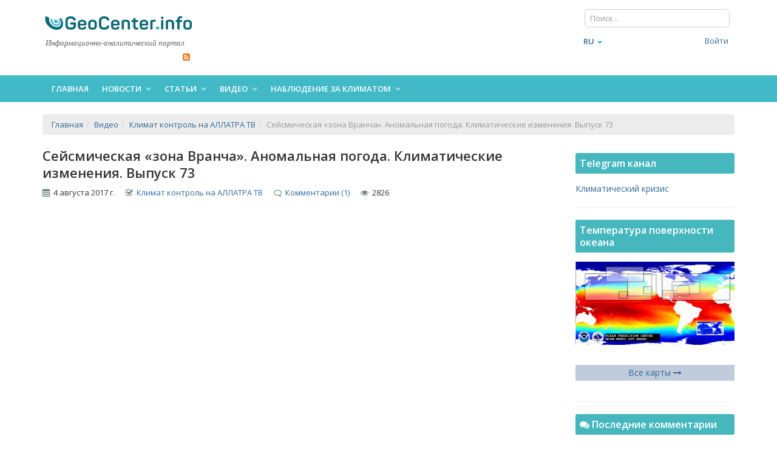

--- FILE ---
content_type: text/html;charset=UTF-8
request_url: https://geocenter.info/video/sejsmicheskaja-zona-vrancha-vypusk-73
body_size: 26816
content:
<!DOCTYPE html>
<!--[if IE 8]>         <html class="no-js lt-ie9"> <![endif]-->
<!--[if gt IE 8]><!--> <html class="no-js" lang="ru"> <!--<![endif]-->
<head>
        <meta http-equiv="Content-Type" content="text/html; charset=utf-8" /><meta http-equiv="X-UA-Compatible" content="IE=edge" /><meta name="Robots" content="index, follow" />
<meta name="viewport" content="width=device-width, initial-scale=1" />
<meta name="og:url" content="https://geocenter.info/video/sejsmicheskaja-zona-vrancha-vypusk-73" />
<meta name="og:type" content="video.other" />
<meta name="og:title" content="Сейсмическая «зона Вранча». Аномальная погода. Климатические изменения. Выпуск 73" />
<meta name="og:description" content="Сейсмическая зона Вранча. Аномальная погода. Климатические изменения и глобальные катаклизмы" />
<meta name="og:image" content="https://geocenter.info/uploads/publication/c7728458deceb8011711f1ccceb67948.jpg" />
<link rel="shortcut icon" href="/assets/d2bd286f/images/favicon.ico" />
<link hreflang="ru" rel="alternate" href="/video/sejsmicheskaja-zona-vrancha-vypusk-73" />
<link hreflang="cs" rel="alternate" href="/cs/video/sejsmicheskaja-zona-vrancha-vypusk-73" />
<link rel="stylesheet" type="text/css" href="/assets/627d5258/bootstrap/css/bootstrap.min.css" />
<link rel="stylesheet" type="text/css" href="/assets/627d5258/font-awesome/css/font-awesome.min.css" />
<link rel="stylesheet" type="text/css" href="/assets/627d5258/css/bootstrap-yii.css" />
<link rel="stylesheet" type="text/css" href="/assets/627d5258/css/jquery-ui-bootstrap.css" />
<link rel="stylesheet" type="text/css" href="/assets/72484f22/rating/jquery.rating.css" />
<link rel="stylesheet" type="text/css" href="/assets/d2bd286f/proui/css/main_all.min.css" />
<link rel="stylesheet" type="text/css" href="/assets/d2bd286f/css/flags.yupe.min.css" />
<link rel="stylesheet" type="text/css" href="/assets/d2bd286f/css/custom.min.css" />
<link rel="stylesheet" type="text/css" href="/assets/d2bd286f/plugins/owlcarousel/owl.carousel.theme.custom.min.css" />
<script type="text/javascript" src="/assets/72484f22/jquery.min.js"></script>
<script type="text/javascript" src="/assets/627d5258/bootstrap/js/bootstrap.min.js"></script>
<script type="text/javascript" src="/assets/627d5258/js/bootstrap-noconflict.js"></script>
<script type="text/javascript" src="/assets/627d5258/bootbox/bootbox.min.js"></script>
<script type="text/javascript" src="/assets/627d5258/notify/notify.min.js"></script>
<script type="text/javascript" src="/assets/72484f22/jquery.metadata.js"></script>
<script type="text/javascript" src="/assets/72484f22/jquery.rating.js"></script>
<script type="text/javascript" src="/assets/72484f22/jquery.yiiactiveform.js"></script>
<script type="text/javascript" src="/assets/363196cc/js/comments.js"></script>
<script type="text/javascript" src="/assets/d2bd286f/proui/js/plugins.min.js"></script>
<script type="text/javascript" src="/assets/d2bd286f/js/custom.min.js"></script>
<script type="text/javascript" src="/assets/d2bd286f/plugins/owlcarousel/owl.carousel.min.js"></script>
<script type="text/javascript">
/*<![CDATA[*/
var baseUrl = ''
/*]]>*/
</script>
<title>Сейсмическая «зона Вранча». Аномальная погода. Климатические изменения. Выпуск 73</title><meta name="description" content="Сейсмическая зона Вранча. Аномальная погода. Климатические изменения и глобальные катаклизмы" /><meta name="keywords" content="Сейсмическая зона Вранча, зона врача, сейсмическая активность, аномальная погода, климатические изменения" />        <!--[if IE 8]><script src="/proui/js/helpers/excanvas.min.js"></script><![endif]-->

    <script type="text/javascript">
        var yupeTokenName = 'GEOCENTER_TOKEN';
        var yupeToken = 'b1NNeTZkMVBVVHVjOEJQbWdKVHpZeDY1Y0ZTTGY2OVU_OBV6s48Fr0XKbzsl2Qbk_UbJBKhj_DmFG1Wc7CSczg==';
    </script>
    <!--[if IE]>
    <script src="http://html5shiv.googlecode.com/svn/trunk/html5.js"></script>
    <![endif]-->

    <script type="text/javascript">
    var yupeCallbackSendUrl = '/callback';
    var yupeCallbackErrorMessage = '<div>Извините, при обработке запроса возникла ошибка</div>';
</script></head>

<body itemscope itemtype="http://schema.org/WebPage">
    
    <div id="page-container">
        <header>
    <div class="middle-header">
        <div class="container">
            <div class="row">
                <div class="col-md-3 col-sm-6 col-xs-12">
                    <a title="ГеоЦентр - глобальные катаклизмы. Супервулканы Йеллоустоун и Айра" class="main-site-logo" rel="nofollow" href="https://geocenter.info"><img src="https://geocenter.info/images/geocenter_logo.png" alt="ГеоЦентр - глобальные катаклизмы. Супервулканы Йеллоустоун и Айра" /></a>                    <div class="logo-title">Информационно-аналитический портал</div>

                    <div class="header-contacts">
                        
                        &nbsp;&nbsp;&nbsp;&nbsp;
              

                        <ul class="header-soc-nav list-inline pull-right">
                            <li><a href="https://geocenter.info/rss/publications" target="_blank" rel="nofollow"><i class="fa fa-rss-square themed-color-autumn" aria-hidden="true"></i></a></li>
                        </ul>
                    </div>
                </div>
                <div class="col-md-9">
                    <div class="row">
                        <div class="col-md-5 col-sm-6 header-banner">
                                                    </div>
                        <div class="col-md-3 col-sm-6">
                                                    </div>
                        <div class="col-md-4 col-sm-6 pre-header">
                            <div class="row">
                                <div class="col-md-12 col-sm-12">
                                    <form class="navbar-form navbar-left" action="/search" method="get"><div class="form-group">
<input placeholder="Поиск..." class="form-control" type="text" value="" name="q" id="q" /></div>
</form>                                </div>
                                <!--<div class="col-md-5 col-sm-6 col-xs-5 header-journal">
                                                                    </div>-->
                            </div>

                            <div class="row mt5">
                                <div class="col-md-4 col-sm-5 col-xs-5 pr0 header-lang">
                                    <ul class=" nav navbar-nav" id="yw0">
<li class="dropdown">
<a class="dropdown-toggle" data-toggle="dropdown" href="#"><span class='glyphicon glyphicon-'></span>
ru <span class="caret"></span></a><ul style="min-width: 20px;" id="yw1" class="dropdown-menu">
<li>
<a tabindex="-1" href="/en"><i class="icon-"></i> en</a></li>
<li>
<a tabindex="-1" href="/cs/video/sejsmicheskaja-zona-vrancha-vypusk-73"><i class="icon-"></i> cs</a></li>
</ul>
</li>
</ul>
                                </div>
                                <div class="col-md-8 col-sm-7 col-xs-7">
                                    <!-- Login/Registration or User Menu -->
                                    <ul class="nav user-menu pull-right">
                                                                                    <li>
                                                <a href="/login">Войти</a>                                            </li>
                                            <li>
                                                                                            </li>
                                                                                </ul>
                                    <!-- END Login/Registration or User Menu -->
                                </div>
                            </div>
                        </div>
                    </div> <!-- end row -->
                </div>
            </div>
        </div>
    </div>

    <div class="self-header">
        <div class="container">
            <nav>
    <!-- Menu Toggle -->
    <!-- Toggles menu on small screens -->
    <a href="javascript:void(0)" class="btn btn-default site-menu-toggle visible-xs visible-sm">
        <i class="fa fa-bars"></i>
    </a>
    <!-- END Menu Toggle -->
    <!-- Main Menu -->
     <ul class="site-nav">
        <!-- Toggles menu on small screens -->
        <li class="visible-xs visible-sm">
            <a href="javascript:void(0)" class="site-menu-toggle text-center">
                <i class="fa fa-times"></i>
            </a>
        </li>
        <!-- END Menu Toggle -->
        <li><a href="/">Главная</a></li><li class=" "><a class="site-nav-sub">Новости <i class="fa fa-angle-down site-nav-arrow"></i></a><ul><li><a href="/category/news">Все новости</a></li><li><a href="/category/climate">Климат глазами очевидцев</a></li><li><a href="/category/lithosphere">ЛИТОСФЕРА (Земля)</a></li><li><a href="/category/hydrosphere">ГИДРОСФЕРА (Вода)</a></li><li><a href="/category/atmosphere">АТМОСФЕРА (Воздух)</a></li><li><a href="/category/biosphere">БИОСФЕРА</a></li></ul></li><li class=" "><a class="site-nav-sub">Статьи <i class="fa fa-angle-down site-nav-arrow"></i></a><ul><li><a href="/category/articles">Все статьи</a></li><li><a href="/category/analytics-articles">Изменение климата, аналитика</a></li><li><a href="/category/pamjatka">ПАМЯТКА о действиях при ЧС</a></li></ul></li><li class=" "><a class="site-nav-sub">Видео <i class="fa fa-angle-down site-nav-arrow"></i></a><ul><li><a href="/category/videos">Все видео</a></li><li><a href="/category/breaking-news">Экстренные новости</a></li><li><a href="/category/climate-control">Климат контроль</a></li><li><a href="/category/analytics">Аналитические обзоры</a></li><li><a href="/category/nauka">Что говорит наука?</a></li><li><a href="/category/poznavatelnoe">Познавательное</a></li><li><a href="/category/video-articles">Видео статьи и новости</a></li></ul></li><li class=" "><a class="site-nav-sub">Наблюдение за климатом <i class="fa fa-angle-down site-nav-arrow"></i></a><ul><li><a href="/monitoring/earthquake">Cейсмическая активность</a></li><li><a href="/yellowstone">Мониторинг Йеллоустоуна</a></li><li><a href="/monitoring/volcanoesmap">Карта вулканов</a></li><li><a href="/monitoring/volcanoes">Супервулканы</a></li><li><a href="/monitoring/sunactivity">Активность Солнца</a></li><li><a href="/monitoring/sun">Фотографии Солнца за сегодня</a></li><li><a href="/monitoring/extremums">Метеорологические экстремумы за сутки</a></li><li><a href="/monitoring/wind">Климатические карты (температура, влажность, ветер, осадки)</a></li><li><a href="/monitoring/ozone">Карта озонового слоя</a></li><li><a href="/monitoring/solarsystem">Солнечная система</a></li><li><a href="/monitoring/ocean">Температура поверхности океана</a></li><li><a href="/monitoring/cloud">Облачность</a></li><li><a href="/monitoring/schumann">Шумановские резонансы</a></li><li><a href="/monitoring/ion">Ионосферные данные</a></li></ul></li>        
    </ul>
</nav>
        </div>
    </div>
</header>
        
                <div id="yw2"></div><!-- Intro -->
<section class="site-content site-section">
    <div class="container">
                <ul itemscope itemtype="http://schema.org/BreadcrumbList" class="breadcrumb"><li itemprop="itemListElement" itemscope itemtype="http://schema.org/ListItem"><a itemprop="item" href="/"><span itemprop="name">Главная</span></a></li><li itemprop="itemListElement" itemscope itemtype="http://schema.org/ListItem"><a itemprop="item" href="https://geocenter.info/category/videos"><span itemprop="name">Видео</span></a></li><li itemprop="itemListElement" itemscope itemtype="http://schema.org/ListItem"><a itemprop="item" href="https://geocenter.info/category/climate-control"><span itemprop="name">Климат контроль на АЛЛАТРА ТВ</span></a></li><li itemprop="itemListElement" itemscope itemtype="http://schema.org/ListItem" class="active"><span itemprop="item"><span itemprop="name">Сейсмическая «зона Вранча». Аномальная погода. Климатические изменения. Выпуск 73</span></span></li></ul>        
                            <div class="row">
                    <div class="col-md-9">                      
                        <div class="post">
	<div class="row block-title">
        <div class="col-sm-12 art-article-title">
            <h1><span itemprop="headline">Сейсмическая «зона Вранча». Аномальная погода. Климатические изменения. Выпуск 73</span></h1>
        </div>
    </div>
	<div class="row block-content">
		<div class="col-sm-12">

			<div itemscope class="hidden" itemtype="http://schema.org/VideoObject">
				<span itemprop="name">Сейсмическая «зона Вранча». Аномальная погода. Климатические изменения. Выпуск 73</span>
				<span itemprop="description">Сейсмическая &laquo;зона Вранча&raquo;. Климатический обзор недели 22 &ndash; 28 июля. Климат Контроль. Выпуск 73</span>
				<img itemprop="thumbnailUrl" src="https://geocenter.info/uploads/publication/c7728458deceb8011711f1ccceb67948.jpg" alt="Сейсмическая «зона Вранча». Аномальная погода. Климатические изменения. Выпуск 73"/>
				<meta itemprop="uploadDate" content="2017-08-04"/>
				<link itemprop="embedUrl" href="https://www.youtube.com/embed/O7faH1e889E" />
				<meta itemprop="interactionCount" content="2826" />
			</div>

			<div class="art-article-date">
				<i class="fa fa-calendar"></i>&nbsp;&nbsp;4 августа 2017 г. &nbsp;&nbsp;&nbsp;&nbsp; <i class="fa fa-check-square-o"></i>&nbsp;&nbsp;<a href="https://geocenter.info/category/climate-control">Климат контроль на АЛЛАТРА ТВ</a> &nbsp;&nbsp;&nbsp;&nbsp; <i class="fa fa-comment-o fa-flip-horizontal"></i>&nbsp;&nbsp;<a href="https://geocenter.info/video/sejsmicheskaja-zona-vrancha-vypusk-73#comments">Комментарии (1)</a> &nbsp;&nbsp;&nbsp;&nbsp; <i class="fa fa-eye"></i>&nbsp;&nbsp;2826			</div>
		</div>
	</div>

	        <div class="row">
			<div class="col-sm-12">
				<div class="art-youtube">
                    <iframe width="853" height="480" src="https://www.youtube.com/embed/O7faH1e889E?rel=0" frameborder="0" allowfullscreen></iframe>
				</div>
			</div>
		</div>
        
    
	<div class="row">
		<div class="col-sm-12">
			            
<!--             --><!--                <div class="col-sm-5 col-xs-12 pull-right">-->
<!--                    --><!--                </div> -->
<!--            --><!--            -->
<!--            <div class="col-sm-3 col-xs-12 publ-book-block pull-right">-->
<!--                --><!--            </div>-->
<!--            -->            
			<!DOCTYPE html PUBLIC "-//W3C//DTD HTML 4.0 Transitional//EN" "http://www.w3.org/TR/REC-html40/loose.dtd">
<html><body><h2 style="margin: 0cm 0cm 0.0001pt; background-image: initial; background-position: initial; background-size: initial; background-repeat: initial; background-attachment: initial; background-origin: initial; background-clip: initial;"><span style="font-size:14px;"><strong><span style="font-family: Arial, sans-serif; color: rgb(17, 17, 17); background-image: initial; background-position: initial; background-size: initial; background-repeat: initial; background-attachment: initial; background-origin: initial; background-clip: initial;">&#1050;&#1083;&#1080;&#1084;&#1072;&#1090;&#1080;&#1095;&#1077;&#1089;&#1082;&#1080;&#1081; &#1086;&#1073;&#1079;&#1086;&#1088; &#1085;&#1077;&#1076;&#1077;&#1083;&#1080; 22 &ndash; 28 &#1080;&#1102;&#1083;&#1103;. &#1050;&#1083;&#1080;&#1084;&#1072;&#1090; &#1050;&#1086;&#1085;&#1090;&#1088;&#1086;&#1083;&#1100;.</span></strong></span></h2>

<h3 style="margin: 0cm 0cm 0.0001pt; background-image: initial; background-position: initial; background-size: initial; background-repeat: initial; background-attachment: initial; background-origin: initial; background-clip: initial;"><span style="font-size:14px;">&#1047;&#1076;&#1088;&#1072;&#1074;&#1089;&#1090;&#1074;&#1091;&#1081;&#1090;&#1077;, &#1089; &#1074;&#1072;&#1084;&#1080; &#1080;&#1085;&#1092;&#1086;&#1088;&#1084;&#1072;&#1094;&#1080;&#1086;&#1085;&#1085;&#1099;&#1081; &#1086;&#1073;&#1079;&#1086;&#1088; &#1082;&#1083;&#1080;&#1084;&#1072;&#1090;&#1080;&#1095;&#1077;&#1089;&#1082;&#1080;&#1093; &#1089;&#1086;&#1073;&#1099;&#1090;&#1080;&#1081; &#1074; &#1084;&#1080;&#1088;&#1077;. &#1042; &#1090;&#1077;&#1082;&#1091;&#1097;&#1077;&#1084; &#1074;&#1099;&#1087;&#1091;&#1089;&#1082;&#1077; &#1084;&#1099; &#1091;&#1074;&#1080;&#1076;&#1080;&#1084;:</span></h3>

<p>&nbsp;</p>

<p><span style="font-size:14px;">1. &#1057;&#1077;&#1081;&#1089;&#1084;&#1080;&#1095;&#1077;&#1089;&#1082;&#1072;&#1103; &#1079;&#1086;&#1085;&#1072; &#1042;&#1088;&#1072;&#1085;&#1095;&#1072; &#1074; &#1045;&#1074;&#1088;&#1086;&#1087;&#1077;.</span></p>

<p><span style="font-size:14px;">2. &#1050;&#1083;&#1080;&#1084;&#1072;&#1090;&#1080;&#1095;&#1077;&#1089;&#1082;&#1080;&#1081; &#1086;&#1073;&#1079;&#1086;&#1088; &#1079;&#1072; &#1085;&#1077;&#1076;&#1077;&#1083;&#1102;.</span></p>

<p><span style="font-size:14px;">3. &#1055;&#1088;&#1080;&#1084;&#1077;&#1088; &#1095;&#1077;&#1083;&#1086;&#1074;&#1077;&#1095;&#1085;&#1086;&#1089;&#1090;&#1080; &#1085;&#1072; &#1054;&#1083;&#1080;&#1084;&#1087;&#1080;&#1072;&#1076;&#1077; &#1074; &#1056;&#1080;&#1086;-&#1076;&#1077;-&#1046;&#1072;&#1085;&#1077;&#1081;&#1088;&#1086;.</span></p>

<p><span style="font-size:14px;">4. &#1050;&#1072;&#1082; &#1086;&#1073;&#1098;&#1077;&#1076;&#1080;&#1085;&#1077;&#1085;&#1080;&#1077; &#1083;&#1102;&#1076;&#1077;&#1081; &#1074; &#1041;&#1077;&#1083;&#1072;&#1088;&#1091;&#1089;&#1080; &#1087;&#1086;&#1084;&#1086;&#1075;&#1083;&#1086; &#1089;&#1087;&#1072;&#1089;&#1090;&#1080; &#1084;&#1085;&#1086;&#1075;&#1080;&#1077; &#1078;&#1080;&#1079;&#1085;&#1080;</span></p>

<p><span style="font-size:14px;">&#1057;&#1077;&#1081;&#1089;&#1084;&#1080;&#1095;&#1077;&#1089;&#1082;&#1072;&#1103; &laquo;&#1079;&#1086;&#1085;&#1072; &#1042;&#1088;&#1072;&#1085;&#1095;&#1072;&raquo;, &#1088;&#1072;&#1089;&#1087;&#1086;&#1083;&#1086;&#1078;&#1077;&#1085;&#1085;&#1072;&#1103; &#1085;&#1072; &#1088;&#1072;&#1079;&#1083;&#1086;&#1084;&#1077; &#1070;&#1078;&#1085;&#1099;&#1093; &#1074; &#1056;&#1091;&#1084;&#1099;&#1085;&#1080;&#1080; &#1080; &#1042;&#1086;&#1089;&#1090;&#1086;&#1095;&#1085;&#1099;&#1093; &#1074; &#1059;&#1082;&#1088;&#1072;&#1080;&#1085;&#1077; &#1050;&#1072;&#1088;&#1087;&#1072;&#1090;. &#1047;&#1086;&#1085;&#1072; &#1084;&#1072;&#1083;&#1086; &#1080;&#1079;&#1091;&#1095;&#1077;&#1085;&#1072;, &#1085;&#1086;, &#1103;&#1074;&#1083;&#1103;&#1077;&#1090;&#1089;&#1103; &#1091;&#1085;&#1080;&#1082;&#1072;&#1083;&#1100;&#1085;&#1086;&#1081;, &#1090;&#1072;&#1082; &#1082;&#1072;&#1082; &#1074; &#1085;&#1077;&#1081; &#1087;&#1088;&#1086;&#1093;&#1086;&#1076;&#1103;&#1090; &#1075;&#1083;&#1091;&#1073;&#1086;&#1082;&#1086;&#1092;&#1086;&#1082;&#1091;&#1089;&#1085;&#1099;&#1077; &#1079;&#1077;&#1084;&#1083;&#1077;&#1090;&#1088;&#1103;&#1089;&#1077;&#1085;&#1080;&#1103; &#1085;&#1072; &#1075;&#1083;&#1091;&#1073;&#1080;&#1085;&#1077; &#1086;&#1090; 80 &#1076;&#1086; 190 &#1082;&#1084;, &#1089;&#1080;&#1083;&#1100;&#1085;&#1099;&#1077; &#1090;&#1086;&#1083;&#1095;&#1082;&#1080; &#1086;&#1090; &#1082;&#1086;&#1090;&#1086;&#1088;&#1099;&#1093; &#1092;&#1080;&#1082;&#1089;&#1080;&#1088;&#1091;&#1102;&#1090;&#1089;&#1103; &#1085;&#1072; &#1090;&#1077;&#1088;&#1088;&#1080;&#1090;&#1086;&#1088;&#1080;&#1080; &#1086;&#1090; &#1043;&#1088;&#1077;&#1094;&#1080;&#1080; &#1076;&#1086; &#1060;&#1080;&#1085;&#1083;&#1103;&#1085;&#1076;&#1080;&#1080;. &#1053;&#1072;&#1095;&#1080;&#1085;&#1072;&#1103; &#1089; 1107 &#1075;. &#1080; &#1076;&#1086; &#1061;&#1061; &#1089;&#1090;. &#1074; &laquo;&#1079;&#1086;&#1085;&#1077; &#1042;&#1088;&#1072;&#1085;&#1095;&#1072;&raquo; &#1073;&#1099;&#1083;&#1086; &#1079;&#1072;&#1092;&#1080;&#1082;&#1089;&#1080;&#1088;&#1086;&#1074;&#1072;&#1085;&#1086; 60 &#1079;&#1077;&#1084;&#1083;&#1077;&#1090;&#1088;&#1103;&#1089;&#1077;&#1085;&#1080;&#1081; &#1084;&#1072;&#1075;&#1085;&#1080;&#1090;&#1091;&#1076;&#1086;&#1081; 7-8. &#1047;&#1072; &#1061;&#1061; &#1089;&#1090;. &#1073;&#1099;&#1083;&#1086; &#1079;&#1072;&#1092;&#1080;&#1082;&#1089;&#1080;&#1088;&#1086;&#1074;&#1072;&#1085;&#1086; 30 &#1079;&#1077;&#1084;&#1083;&#1077;&#1090;&#1088;&#1103;&#1089;&#1077;&#1085;&#1080;&#1081; &#1084;&#1072;&#1075;&#1085;&#1080;&#1090;&#1091;&#1076;&#1086;&#1081; 6,5-8. &#1053;&#1072;&#1080;&#1073;&#1086;&#1083;&#1077;&#1077; &#1089;&#1080;&#1083;&#1100;&#1085;&#1099;&#1077; &#1079;&#1077;&#1084;&#1085;&#1099;&#1077; &#1090;&#1086;&#1083;&#1095;&#1082;&#1080; &#1085;&#1072;&#1073;&#1083;&#1102;&#1076;&#1072;&#1083;&#1080;&#1089;&#1100; &#1074; 1738&#1075;., &#1074; 1790, &#1074; 1887 &#1075;., 1908 &#1075;., 1934 &#1075;., 1940 &#1075;., 1977 &#1075;., 1981 &#1075;. 1986 &#1075;., 1990 &#1075;. &#1047;&#1077;&#1084;&#1083;&#1077;&#1090;&#1088;&#1103;&#1089;&#1077;&#1085;&#1080;&#1103; &#1087;&#1088;&#1080;&#1074;&#1086;&#1076;&#1080;&#1083;&#1080; &#1082; &#1088;&#1072;&#1079;&#1088;&#1091;&#1096;&#1077;&#1085;&#1080;&#1103;&#1084; &#1080; &#1087;&#1086;&#1074;&#1088;&#1077;&#1078;&#1076;&#1077;&#1085;&#1080;&#1103;&#1084; &#1085;&#1072; &#1073;&#1086;&#1083;&#1100;&#1096;&#1086;&#1081; &#1090;&#1077;&#1088;&#1088;&#1080;&#1090;&#1086;&#1088;&#1080;&#1080; &#1074; &#1088;&#1072;&#1079;&#1085;&#1099;&#1093; &#1089;&#1090;&#1088;&#1072;&#1085;&#1072;&#1093;. &#1057;&#1090;&#1086;&#1080;&#1090; &#1086;&#1090;&#1084;&#1077;&#1090;&#1080;&#1090;&#1100;, &#1095;&#1090;&#1086; &#1082;&#1072;&#1078;&#1076;&#1099;&#1081; &#1075;&#1086;&#1076; &#1080;&#1079; &laquo;&#1079;&#1086;&#1085;&#1099; &#1042;&#1088;&#1072;&#1085;&#1095;&#1072;&raquo; &#1080;&#1089;&#1093;&#1086;&#1076;&#1103;&#1090; &#1089;&#1086;&#1090;&#1085;&#1080; &#1079;&#1077;&#1084;&#1083;&#1077;&#1090;&#1088;&#1103;&#1089;&#1077;&#1085;&#1080;&#1081;, &#1074; &#1082;&#1086;&#1090;&#1086;&#1088;&#1099;&#1093; &#1087;&#1088;&#1086;&#1089;&#1084;&#1072;&#1090;&#1088;&#1080;&#1074;&#1072;&#1077;&#1090;&#1089;&#1103; &#1094;&#1080;&#1082;&#1083;&#1080;&#1095;&#1085;&#1086;&#1089;&#1090;&#1100;. &#1040;&#1085;&#1072;&#1083;&#1080;&#1079; &#1087;&#1088;&#1086;&#1080;&#1089;&#1093;&#1086;&#1076;&#1103;&#1097;&#1080;&#1093; &#1079;&#1077;&#1084;&#1085;&#1099;&#1093; &#1090;&#1086;&#1083;&#1095;&#1082;&#1086;&#1074;, &#1087;&#1086;&#1082;&#1072;&#1079;&#1099;&#1074;&#1072;&#1077;&#1090;, &#1095;&#1090;&#1086; &#1082;&#1072;&#1078;&#1076;&#1099;&#1077; 30 &#1083;&#1077;&#1090; &#1074; &#1101;&#1090;&#1086;&#1081; &#1079;&#1086;&#1085;&#1077; &#1092;&#1080;&#1082;&#1089;&#1080;&#1088;&#1091;&#1102;&#1090;&#1089;&#1103; &#1084;&#1072;&#1082;&#1089;&#1080;&#1084;&#1072;&#1083;&#1100;&#1085;&#1099;&#1077; &#1084;&#1072;&#1075;&#1085;&#1080;&#1090;&#1091;&#1076;&#1099; &#1089;&#1086;&#1090;&#1088;&#1103;&#1089;&#1077;&#1085;&#1080;&#1081;. &#1041;&#1077;&#1083;&#1072;&#1088;&#1091;&#1089;&#1100;, &#1089;&#1077;&#1074;&#1077;&#1088;&#1085;&#1072;&#1103; &#1095;&#1072;&#1089;&#1090;&#1100; &#1041;&#1086;&#1083;&#1075;&#1072;&#1088;&#1080;&#1080;, &#1074;&#1086;&#1089;&#1090;&#1086;&#1095;&#1085;&#1072;&#1103; &#1095;&#1072;&#1089;&#1090;&#1100; &#1042;&#1077;&#1085;&#1075;&#1088;&#1080;&#1080;, &#1052;&#1086;&#1083;&#1076;&#1086;&#1074;&#1072;, &#1057;&#1077;&#1088;&#1073;&#1080;&#1103; &#1080; &#1102;&#1075;&#1086;-&#1079;&#1072;&#1087;&#1072;&#1076;&#1085;&#1072;&#1103; &#1095;&#1072;&#1089;&#1090;&#1100; &#1059;&#1082;&#1088;&#1072;&#1080;&#1085;&#1099; &ndash; &#1101;&#1090;&#1086; &#1090;&#1077;&#1088;&#1088;&#1080;&#1090;&#1086;&#1088;&#1080;&#1080;, &#1085;&#1072; &#1082;&#1086;&#1090;&#1086;&#1088;&#1099;&#1093; &#1084;&#1072;&#1075;&#1085;&#1080;&#1090;&#1091;&#1076;&#1072; &#1079;&#1077;&#1084;&#1083;&#1077;&#1090;&#1088;&#1103;&#1089;&#1077;&#1085;&#1080;&#1081; &#1084;&#1086;&#1078;&#1077;&#1090; &#1076;&#1086;&#1089;&#1090;&#1080;&#1075;&#1072;&#1090;&#1100; 8,0 &#1073;&#1072;&#1083;&#1083;&#1086;&#1074; &#1087;&#1086; 12-&#1090;&#1080; &#1073;&#1072;&#1083;&#1100;&#1085;&#1086;&#1081; &#1089;&#1080;&#1089;&#1090;&#1077;&#1084;&#1077;. &#1056;&#1077;&#1079;&#1082;&#1086;&#1077; &#1091;&#1089;&#1080;&#1083;&#1077;&#1085;&#1080;&#1077; &#1089;&#1077;&#1081;&#1089;&#1084;&#1080;&#1095;&#1077;&#1089;&#1082;&#1086;&#1081; &#1072;&#1082;&#1090;&#1080;&#1074;&#1085;&#1086;&#1089;&#1090;&#1080; &#1080; &#1087;&#1086;&#1103;&#1074;&#1083;&#1077;&#1085;&#1080;&#1077; &#1075;&#1077;&#1086;&#1090;&#1077;&#1088;&#1084;&#1072;&#1083;&#1100;&#1085;&#1099;&#1093; &#1072;&#1085;&#1086;&#1084;&#1072;&#1083;&#1080;&#1081;&nbsp; &#1089; &#1086;&#1089;&#1077;&#1085;&#1080; 2013 &#1075;., &#1087;&#1086; &#1084;&#1085;&#1077;&#1085;&#1080;&#1102; &#1089;&#1087;&#1077;&#1094;&#1080;&#1072;&#1083;&#1080;&#1089;&#1090;&#1086;&#1074;, &#1103;&#1074;&#1083;&#1103;&#1102;&#1090;&#1089;&#1103; &#1087;&#1088;&#1077;&#1076;&#1074;&#1077;&#1089;&#1090;&#1085;&#1080;&#1082;&#1072;&#1084;&#1080; &#1088;&#1072;&#1079;&#1088;&#1091;&#1096;&#1080;&#1090;&#1077;&#1083;&#1100;&#1085;&#1099;&#1093; &#1079;&#1077;&#1084;&#1083;&#1077;&#1090;&#1088;&#1103;&#1089;&#1077;&#1085;&#1080;&#1103;&#1093;, &#1082;&#1086;&#1090;&#1086;&#1088;&#1099;&#1077; &#1084;&#1086;&#1075;&#1091;&#1090; &#1087;&#1088;&#1086;&#1080;&#1079;&#1086;&#1081;&#1090;&#1080; &#1074; &#1083;&#1102;&#1073;&#1086;&#1081; &#1084;&#1086;&#1084;&#1077;&#1085;&#1090;. "&#1055;&#1086;&#1089;&#1083;&#1077;&#1076;&#1085;&#1080;&#1077; &#1090;&#1088;&#1080; &#1075;&#1086;&#1076;&#1072; &#1085;&#1072;&#1073;&#1083;&#1102;&#1076;&#1072;&#1077;&#1090;&#1089;&#1103; &#1085;&#1072;&#1088;&#1072;&#1089;&#1090;&#1072;&#1102;&#1097;&#1072;&#1103; &#1072;&#1082;&#1090;&#1080;&#1074;&#1085;&#1086;&#1089;&#1090;&#1100; &#1074; &#1079;&#1086;&#1085;&#1077; &#1042;&#1088;&#1072;&#1085;&#1095;&#1072;, &#1101;&#1090;&#1086; &#1075;&#1086;&#1074;&#1086;&#1088;&#1080;&#1090; &#1086; &#1090;&#1086;&#1084;, &#1095;&#1090;&#1086; &#1074; &#1083;&#1102;&#1073;&#1086;&#1081; &#1084;&#1086;&#1084;&#1077;&#1085;&#1090; &#1084;&#1086;&#1078;&#1077;&#1090; &#1087;&#1088;&#1086;&#1080;&#1079;&#1086;&#1081;&#1090;&#1080; &#1079;&#1077;&#1084;&#1083;&#1077;&#1090;&#1088;&#1103;&#1089;&#1077;&#1085;&#1080;&#1077; &#1089; &#1084;&#1072;&#1082;&#1089;&#1080;&#1084;&#1072;&#1083;&#1100;&#1085;&#1086;&#1081; &#1084;&#1072;&#1075;&#1085;&#1080;&#1090;&#1091;&#1076;&#1086;&#1081; &#1076;&#1083;&#1103; &#1076;&#1072;&#1085;&#1085;&#1086;&#1075;&#1086; &#1088;&#1077;&#1075;&#1080;&#1086;&#1085;&#1072; - 8-&#1073;&#1072;&#1083;&#1083;&#1100;&#1085;&#1086;&#1077;. &#1040; &#1074;&#1086;&#1090; &#1086;&#1090;&#1074;&#1077;&#1090;&#1080;&#1090;&#1100; &#1085;&#1072; &#1074;&#1086;&#1087;&#1088;&#1086;&#1089;, &#1082;&#1086;&#1075;&#1076;&#1072; &#1080;&#1084;&#1077;&#1085;&#1085;&#1086; &#1101;&#1090;&#1086; &#1087;&#1088;&#1086;&#1080;&#1079;&#1086;&#1081;&#1076;&#1077;&#1090;, &#1085;&#1077; &#1074; &#1089;&#1086;&#1089;&#1090;&#1086;&#1103;&#1085;&#1080;&#1080; &#1085;&#1080;&#1082;&#1090;&#1086; &#1085;&#1072; &#1089;&#1077;&#1075;&#1086;&#1076;&#1085;&#1103;&#1096;&#1085;&#1080;&#1081; &#1076;&#1077;&#1085;&#1100;".</span></p>

<p><span style="font-size:14px;"><strong>22 &#1080;&#1102;&#1083;&#1103; </strong></span></p>

<p><span style="font-size:14px;">&#1056;&#1086;&#1089;&#1089;&#1080;&#1103;. &#1042; &#1075;&#1075;. &#1057;&#1072;&#1085;&#1082;&#1090;-&#1055;&#1077;&#1090;&#1077;&#1088;&#1073;&#1091;&#1088;&#1075; &#1080; &#1052;&#1086;&#1089;&#1082;&#1074;&#1072; &#1087;&#1088;&#1086;&#1096;&#1077;&#1083; &#1089;&#1080;&#1083;&#1100;&#1085;&#1099;&#1081; &#1076;&#1086;&#1078;&#1076;&#1100; &#1089; &#1075;&#1088;&#1072;&#1076;&#1086;&#1084;. &#1047;&#1072;&#1090;&#1086;&#1087;&#1080;&#1083;&#1086; &#1085;&#1077;&#1089;&#1082;&#1086;&#1083;&#1100;&#1082;&#1086; &#1091;&#1083;&#1080;&#1094;. &#1050;&#1088;&#1091;&#1087;&#1085;&#1099;&#1081; &#1075;&#1088;&#1072;&#1076; &#1074;&#1099;&#1087;&#1072;&#1083; &#1074; &#1040;&#1084;&#1091;&#1088;&#1089;&#1082;&#1086;&#1081;, &#1050;&#1091;&#1088;&#1075;&#1072;&#1085;&#1089;&#1082;&#1086;&#1081; &#1080; &#1050;&#1091;&#1088;&#1089;&#1082;&#1086;&#1081; &#1086;&#1073;&#1083;&#1072;&#1089;&#1090;&#1103;&#1093;. &#1041;&#1099;&#1083;&#1080; &#1079;&#1072;&#1090;&#1086;&#1087;&#1080;&#1083;&#1086; &#1085;&#1077;&#1089;&#1082;&#1086;&#1083;&#1100;&#1082;&#1086; &#1076;&#1086;&#1088;&#1086;&#1075; &#1074; &#1055;&#1088;&#1080;&#1084;&#1086;&#1088;&#1089;&#1082;&#1086;&#1084; &#1082;&#1088;&#1072;&#1077;. </span></p>

<p><span style="font-size:14px;">&#1053;&#1086;&#1074;&#1072;&#1103; &#1047;&#1077;&#1083;&#1072;&#1085;&#1076;&#1080;&#1103;. &#1041;&#1099;&#1083;&#1086; &#1086;&#1073;&#1098;&#1103;&#1074;&#1083;&#1077;&#1085;&#1086; &#1095;&#1088;&#1077;&#1079;&#1074;&#1099;&#1095;&#1072;&#1081;&#1085;&#1086;&#1077; &#1087;&#1086;&#1083;&#1086;&#1078;&#1077;&#1085;&#1080;&#1077; &#1080;&#1079;-&#1079;&#1072; &#1085;&#1072;&#1074;&#1086;&#1076;&#1085;&#1077;&#1085;&#1080;&#1081; &#1085;&#1072; &#1086;&#1089;&#1090;&#1088;&#1086;&#1074;&#1077; &#1070;&#1078;&#1085;&#1086;&#1084;, &#1089;&#1087;&#1088;&#1086;&#1074;&#1086;&#1094;&#1080;&#1088;&#1086;&#1074;&#1072;&#1085;&#1085;&#1086;&#1075;&#1086; &#1087;&#1088;&#1086;&#1083;&#1080;&#1074;&#1085;&#1099;&#1084;&#1080; &#1076;&#1086;&#1078;&#1076;&#1103;&#1084;&#1080;. &#1042; &#1090;&#1077;&#1095;&#1077;&#1085;&#1080;&#1077; 24 &#1095;&#1072;&#1089;&#1086;&#1074; &#1074;&#1099;&#1087;&#1072;&#1083;&#1086; &#1073;&#1086;&#1083;&#1077;&#1077; 255 &#1084;&#1084; &#1086;&#1089;&#1072;&#1076;&#1082;&#1086;&#1074;. &#1053;&#1077;&#1089;&#1082;&#1086;&#1083;&#1100;&#1082;&#1086; &#1088;&#1077;&#1082; &#1074;&#1099;&#1096;&#1083;&#1080; &#1080;&#1079; &#1073;&#1077;&#1088;&#1077;&#1075;&#1086;&#1074;. &#1069;&#1074;&#1072;&#1082;&#1091;&#1080;&#1088;&#1086;&#1074;&#1072;&#1085;&#1086; &#1085;&#1072;&#1089;&#1077;&#1083;&#1077;&#1085;&#1080;&#1077;.</span></p>

<p><span style="font-size:14px;">&#1040;&#1083;&#1078;&#1080;&#1088;. &#1062;&#1077;&#1085;&#1090;&#1088;&#1072;&#1083;&#1100;&#1085;&#1099;&#1081; &#1088;&#1072;&#1081;&#1086;&#1085; &#1089;&#1090;&#1088;&#1072;&#1085;&#1099; &#1085;&#1072;&#1082;&#1088;&#1099;&#1083;&#1072; &#1087;&#1077;&#1089;&#1095;&#1072;&#1085;&#1072;&#1103; &#1073;&#1091;&#1088;&#1103;.</span></p>

<p><span style="font-size:14px;">&#1048;&#1085;&#1076;&#1080;&#1103;. &#1064;&#1090;&#1072;&#1090;&#1099; &#1040;&#1089;&#1089;&#1072;&#1084;, &#1043;&#1091;&#1076;&#1078;&#1072;&#1088;&#1072;&#1090;, &#1047;&#1072;&#1087;&#1072;&#1076;&#1085;&#1072;&#1103; &#1041;&#1077;&#1085;&#1075;&#1072;&#1083;&#1080;&#1103;, &#1054;&#1088;&#1080;&#1089;&#1089;&#1072; &#1080; &#1056;&#1072;&#1076;&#1078;&#1072;&#1089;&#1090;&#1093;&#1072;&#1085; &#1087;&#1086;&#1089;&#1090;&#1088;&#1072;&#1076;&#1072;&#1083;&#1080; &#1086;&#1090; &#1085;&#1072;&#1074;&#1086;&#1076;&#1085;&#1077;&#1085;&#1080;&#1081;. &#1069;&#1074;&#1072;&#1082;&#1091;&#1080;&#1088;&#1086;&#1074;&#1072;&#1085;&#1086; &#1073;&#1086;&#1083;&#1077;&#1077; 50 &#1090;&#1099;&#1089;. &#1095;&#1077;&#1083;&#1086;&#1074;&#1077;&#1082;.</span></p>

<p><span style="font-size:14px;">&#1042; &#1090;&#1077;&#1095;&#1077;&#1085;&#1080;&#1077; &#1076;&#1085;&#1103; &#1073;&#1099;&#1083;&#1086; &#1079;&#1072;&#1092;&#1080;&#1082;&#1089;&#1080;&#1088;&#1086;&#1074;&#1072;&#1085;&#1086; 20 &#1079;&#1077;&#1084;&#1083;&#1077;&#1090;&#1088;&#1103;&#1089;&#1077;&#1085;&#1080;&#1081; &#1084;&#1072;&#1075;&#1085;&#1080;&#1090;&#1091;&#1076;&#1086;&#1081; 4,0 &#1080; &#1074;&#1099;&#1096;&#1077;.</span></p>

<p><span style="font-size:14px;"><strong>23 &#1080;&#1102;&#1083;&#1103;</strong> </span></p>

<p><span style="font-size:14px;">&#1055;&#1086;&#1083;&#1100;&#1096;&#1072;. &#1042; &#1051;&#1102;&#1073;&#1091;&#1096;&#1089;&#1082;&#1086;&#1084;, &#1050;&#1091;&#1103;&#1074;&#1089;&#1082;&#1086;-&#1055;&#1086;&#1084;&#1086;&#1088;&#1089;&#1082;&#1086;&#1084; &#1080; &#1042;&#1077;&#1083;&#1080;&#1082;&#1086;&#1087;&#1086;&#1083;&#1100;&#1089;&#1082;&#1086;&#1084; &#1074;&#1086;&#1077;&#1074;&#1086;&#1076;&#1089;&#1090;&#1074;&#1072;&#1093; &#1074; &#1088;&#1077;&#1079;&#1091;&#1083;&#1100;&#1090;&#1072;&#1090;&#1077; &#1089;&#1080;&#1083;&#1100;&#1085;&#1099;&#1093; &#1076;&#1086;&#1078;&#1076;&#1077;&#1081; &#1073;&#1099;&#1083;&#1080; &#1087;&#1086;&#1076;&#1090;&#1086;&#1087;&#1083;&#1077;&#1085;&#1099; &#1091;&#1083;&#1080;&#1094;&#1099;, &#1076;&#1086;&#1084;&#1072; &#1080; &#1090;&#1091;&#1085;&#1085;&#1077;&#1083;&#1080;. </span></p>

<p><span style="font-size:14px;">&#1057;&#1064;&#1040;. &#1042; &#1096;&#1090;&#1072;&#1090;&#1077; &#1050;&#1077;&#1085;&#1090;&#1091;&#1082;&#1082;&#1080; &#1074; &#1089;&#1074;&#1103;&#1079;&#1080; &#1089; &#1085;&#1072;&#1074;&#1086;&#1076;&#1085;&#1077;&#1085;&#1080;&#1103;&#1084;&#1080; &#1073;&#1099;&#1083;&#1086; &#1086;&#1073;&#1098;&#1103;&#1074;&#1083;&#1077;&#1085;&#1086; &#1095;&#1088;&#1077;&#1079;&#1074;&#1099;&#1095;&#1072;&#1081;&#1085;&#1086;&#1077; &#1087;&#1086;&#1083;&#1086;&#1078;&#1077;&#1085;&#1080;&#1077;. &#1042;&#1073;&#1083;&#1080;&#1079;&#1080; &#1075;. &#1052;&#1077;&#1081;&#1089;&#1074;&#1080;&#1083;&#1083; &#1074;&#1099;&#1087;&#1072;&#1083;&#1086; &#1073;&#1086;&#1083;&#1077;&#1077; 120 &#1084;&#1084; &#1086;&#1089;&#1072;&#1076;&#1082;&#1086;&#1074;.</span></p>

<p><span style="font-size:14px;">&#1042; &#1096;&#1090;&#1072;&#1090;&#1077; &#1052;&#1086;&#1085;&#1090;&#1072;&#1085;&#1072; &#1083;&#1077;&#1089;&#1085;&#1099;&#1077; &#1087;&#1086;&#1078;&#1072;&#1088;&#1099; &#1086;&#1093;&#1074;&#1072;&#1090;&#1080;&#1083;&#1080; &#1073;&#1086;&#1083;&#1077;&#1077; 90 &#1090;&#1099;&#1089;. &#1075;&#1072; &#1079;&#1077;&#1084;&#1077;&#1083;&#1100;. </span></p>

<p><span style="font-size:14px;">&#1055;&#1086;&#1088;&#1090;&#1091;&#1075;&#1072;&#1083;&#1080;&#1103;. &#1042; &#1089;&#1090;&#1088;&#1072;&#1085;&#1077; &#1073;&#1091;&#1096;&#1091;&#1102;&#1090; &#1083;&#1077;&#1089;&#1085;&#1099;&#1077; &#1087;&#1086;&#1078;&#1072;&#1088;&#1099;, &#1079;&#1072;&#1092;&#1080;&#1082;&#1089;&#1080;&#1088;&#1086;&#1074;&#1072;&#1085;&#1086; 108 &#1086;&#1095;&#1072;&#1075;&#1086;&#1074; &#1074;&#1086;&#1079;&#1075;&#1086;&#1088;&#1072;&#1085;&#1080;&#1103;. </span></p>

<p><span style="font-size:14px;">&#1071;&#1087;&#1086;&#1085;&#1080;&#1103;. &#1042; &#1087;&#1088;&#1077;&#1092;&#1077;&#1082;&#1090;&#1091;&#1088;&#1077; &#1040;&#1082;&#1080;&#1090;&#1072; &#1083;&#1080;&#1074;&#1085;&#1080; &#1089;&#1090;&#1072;&#1083;&#1080; &#1087;&#1088;&#1080;&#1095;&#1080;&#1085;&#1086;&#1081; &#1079;&#1072;&#1090;&#1086;&#1087;&#1083;&#1077;&#1085;&#1080;&#1081; &#1073;&#1086;&#1083;&#1077;&#1077; 480 &#1076;&#1086;&#1084;&#1086;&#1074;. &#1042; &#1090;&#1077;&#1095;&#1077;&#1085;&#1080;&#1077; &#1089;&#1091;&#1090;&#1086;&#1082; &#1074;&#1099;&#1087;&#1072;&#1083;&#1086; &#1073;&#1086;&#1083;&#1077;&#1077; 350 &#1084;&#1084; &#1086;&#1089;&#1072;&#1076;&#1082;&#1086;&#1074;. &#1069;&#1074;&#1072;&#1082;&#1091;&#1080;&#1088;&#1086;&#1074;&#1072;&#1085;&#1086; 20 &#1090;&#1099;&#1089;. &#1095;&#1077;&#1083;&#1086;&#1074;&#1077;&#1082;. &#1042;&#1099;&#1096;&#1077;&#1076;&#1096;&#1080;&#1077; &#1080;&#1079; &#1073;&#1077;&#1088;&#1077;&#1075;&#1086;&#1074; &#1088;&#1077;&#1082;&#1080; &#1074;&#1099;&#1079;&#1074;&#1072;&#1083;&#1080; &#1089;&#1093;&#1086;&#1076; &#1086;&#1087;&#1086;&#1083;&#1079;&#1085;&#1077;&#1081;. &#1042; &#1087;&#1103;&#1090;&#1080; &#1075;&#1086;&#1088;&#1086;&#1076;&#1072;&#1093; &#1080;&#1079;-&#1079;&#1072; &#1087;&#1086;&#1074;&#1088;&#1077;&#1078;&#1076;&#1077;&#1085;&#1080;&#1103; &#1090;&#1088;&#1091;&#1073; &#1086;&#1090;&#1082;&#1083;&#1102;&#1095;&#1077;&#1085;&#1086; &#1074;&#1086;&#1076;&#1086;&#1089;&#1085;&#1072;&#1073;&#1078;&#1077;&#1085;&#1080;&#1077;.</span></p>

<p><span style="font-size:14px;">&#1050;&#1080;&#1090;&#1072;&#1081;. &#1075;. &#1070;&#1081;&#1083;&#1080;&#1085;&#1100; &#1087;&#1086;&#1089;&#1090;&#1088;&#1072;&#1076;&#1072;&#1083; &#1086;&#1090; &#1085;&#1072;&#1074;&#1086;&#1076;&#1085;&#1077;&#1085;&#1080;&#1081;. &#1041;&#1086;&#1083;&#1077;&#1077; 20 &#1090;&#1099;&#1089;&#1103;&#1095; &#1095;&#1077;&#1083;&#1086;&#1074;&#1077;&#1082; &#1101;&#1074;&#1072;&#1082;&#1091;&#1080;&#1088;&#1086;&#1074;&#1072;&#1085;&#1086; &#1080;&#1079;-&#1079;&#1072; &#1085;&#1072;&#1074;&#1086;&#1076;&#1085;&#1077;&#1085;&#1080;&#1081; &#1074; &#1087;&#1088;&#1086;&#1074;&#1080;&#1085;&#1094;&#1080;&#1080; &#1064;&#1101;&#1085;&#1100;&#1089;&#1080;. &#1042; &#1091;&#1077;&#1079;&#1076;&#1077; &#1073;&#1099;&#1083;&#1072; &#1088;&#1072;&#1079;&#1084;&#1099;&#1090;&#1072; &#1076;&#1072;&#1084;&#1073;&#1072; &#1074;&#1086;&#1076;&#1086;&#1093;&#1088;&#1072;&#1085;&#1080;&#1083;&#1080;&#1097;&#1072;.</span></p>

<p><span style="font-size:14px;">&#1048;&#1090;&#1072;&#1083;&#1080;&#1103;.&nbsp; &#1048;&#1079;-&#1079;&#1072; &#1079;&#1072;&#1089;&#1091;&#1093;&#1080; &#1087;&#1086;&#1085;&#1080;&#1079;&#1080;&#1083;&#1089;&#1103; &#1091;&#1088;&#1086;&#1074;&#1077;&#1085;&#1100; &#1074;&#1086;&#1076;&#1099; &#1074; &#1086;&#1079;&#1077;&#1088;&#1077; &#1041;&#1088;&#1072;&#1095;&#1095;&#1072;&#1085;&#1086;. &#1056;&#1080;&#1084; &#1086;&#1082;&#1072;&#1079;&#1072;&#1083;&#1089;&#1103; &#1087;&#1086;&#1076; &#1091;&#1075;&#1088;&#1086;&#1079;&#1086;&#1081; &#1085;&#1077;&#1093;&#1074;&#1072;&#1090;&#1082;&#1080; &#1087;&#1080;&#1090;&#1100;&#1077;&#1074;&#1086;&#1081; &#1074;&#1086;&#1076;&#1099;. &#1042; &#1089;&#1074;&#1103;&#1079;&#1080; &#1089; &#1101;&#1082;&#1086;&#1083;&#1086;&#1075;&#1080;&#1095;&#1077;&#1089;&#1082;&#1086;&#1081; &#1089;&#1080;&#1090;&#1091;&#1072;&#1094;&#1080;&#1077;&#1081; &#1074;&#1089;&#1077; &#1092;&#1086;&#1085;&#1090;&#1072;&#1085;&#1099;, &#1074; &#1090;&#1086;&#1084; &#1095;&#1080;&#1089;&#1083;&#1077; 100 &#1092;&#1086;&#1085;&#1090;&#1072;&#1085;&#1086;&#1074; &#1042;&#1072;&#1090;&#1080;&#1082;&#1072;&#1085;&#1072;, &#1072; &#1090;&#1072;&#1082;&#1078;&#1077; 2,5 &#1090;&#1099;&#1089;&#1103;&#1095;&#1080; &#1087;&#1080;&#1090;&#1100;&#1077;&#1074;&#1099;&#1093; &#1092;&#1086;&#1085;&#1090;&#1072;&#1085;&#1086;&#1074;, &#1073;&#1099;&#1083;&#1080; &#1074;&#1099;&#1082;&#1083;&#1102;&#1095;&#1077;&#1085;&#1099;. &#1056;&#1072;&#1079;&#1088;&#1072;&#1073;&#1086;&#1090;&#1072;&#1085;&nbsp; &#1087;&#1086;&#1095;&#1072;&#1089;&#1086;&#1074;&#1086;&#1081; &#1075;&#1088;&#1072;&#1092;&#1080;&#1082; &#1087;&#1086;&#1076;&#1072;&#1095;&#1080; &#1074;&#1086;&#1076;&#1099;.</span></p>

<p><span style="font-size:14px;">&#1050;&#1072;&#1085;&#1072;&#1076;&#1072;. &#1042; &#1087;&#1088;&#1086;&#1074;&#1080;&#1085;&#1094;&#1080;&#1103; &#1040;&#1083;&#1100;&#1073;&#1077;&#1088;&#1090;&#1072; &#1074;&#1099;&#1087;&#1072;&#1083; &#1082;&#1088;&#1091;&#1087;&#1085;&#1099;&#1081; &#1075;&#1088;&#1072;&#1076;. </span></p>

<p><span style="font-size:14px;">&#1040;&#1074;&#1089;&#1090;&#1088;&#1080;&#1103;. &#1043;&#1088;&#1072;&#1076; &#1088;&#1072;&#1079;&#1084;&#1077;&#1088;&#1086;&#1084; &#1089; &#1087;&#1077;&#1088;&#1077;&#1087;&#1077;&#1083;&#1080;&#1085;&#1086;&#1077; &#1103;&#1081;&#1094;&#1086; &#1074;&#1099;&#1087;&#1072;&#1083; &#1074; &#1082;&#1086;&#1084;&#1084;&#1091;&#1085;&#1072;&#1093; &#1062;&#1077;&#1083;&#1083;&#1100;-&#1072;&#1084;-&#1047;&#1077; &#1080; &#1041;&#1080;&#1096;&#1086;&#1092;&#1089;&#1093;&#1086;&#1092;&#1077;&#1085;.</span></p>

<p><span style="font-size:14px;">&#1048;&#1089;&#1087;&#1072;&#1085;&#1080;&#1103;. &#1043;&#1088;&#1072;&#1076; &#1088;&#1072;&#1079;&#1084;&#1077;&#1088;&#1086;&#1084; &#1089; &#1090;&#1077;&#1085;&#1085;&#1080;&#1089;&#1085;&#1099;&#1081; &#1084;&#1103;&#1095; &#1074;&#1099;&#1087;&#1072;&#1083; &#1074; &#1087;&#1088;&#1086;&#1074;&#1080;&#1085;&#1094;&#1080;&#1080; &#1058;&#1077;&#1088;&#1091;&#1101;&#1083;&#1100;.</span></p>

<p><span style="font-size:14px;">&#1058;&#1072;&#1080;&#1083;&#1072;&#1085;&#1076;. &#1058;&#1088;&#1086;&#1087;&#1080;&#1095;&#1077;&#1089;&#1082;&#1080;&#1081; &#1096;&#1090;&#1086;&#1088;&#1084; &ldquo;&#1057;&#1086;&#1085;&#1082;&#1072;&rdquo; &#1074;&#1099;&#1079;&#1074;&#1072;&#1083; &#1085;&#1072;&#1074;&#1086;&#1076;&#1085;&#1077;&#1085;&#1080;&#1103; &#1074; &#1087;&#1088;&#1086;&#1074;&#1080;&#1085;&#1094;&#1080;&#1080; &#1057;&#1072;&#1082;&#1093;&#1086;&#1085;&#1085;&#1072;&#1082;&#1093;&#1086;&#1085;.</span></p>

<p><span style="font-size:14px;">&#1042; &#1090;&#1077;&#1095;&#1077;&#1085;&#1080;&#1077; &#1076;&#1085;&#1103; &#1073;&#1099;&#1083;&#1086; &#1079;&#1072;&#1092;&#1080;&#1082;&#1089;&#1080;&#1088;&#1086;&#1074;&#1072;&#1085;&#1086; 19 &#1079;&#1077;&#1084;&#1083;&#1077;&#1090;&#1088;&#1103;&#1089;&#1077;&#1085;&#1080;&#1081; &#1084;&#1072;&#1075;&#1085;&#1080;&#1090;&#1091;&#1076;&#1086;&#1081; 4,0 &#1080; &#1074;&#1099;&#1096;&#1077;.</span></p>

<p><span style="font-size:14px;"><strong>24 &#1080;&#1102;&#1083;&#1103;</strong> </span></p>

<p><span style="font-size:14px;">&#1057;&#1064;&#1040;. &#1053;&#1072; &#1086;&#1082;&#1088;&#1091;&#1075; &#1050;&#1091;&#1080;&#1085;-&#1069;&#1085;&#1085;&#1089;, &#1096;&#1090;&#1072;&#1090; &#1052;&#1101;&#1088;&#1080;&#1083;&#1077;&#1085;&#1076;, &#1086;&#1073;&#1088;&#1091;&#1096;&#1080;&#1083;&#1089;&#1103; &#1089;&#1080;&#1083;&#1100;&#1085;&#1099;&#1081; &#1096;&#1090;&#1086;&#1088;&#1084; &#1080; &#1090;&#1086;&#1088;&#1085;&#1072;&#1076;&#1086;. </span></p>

<p><span style="font-size:14px;">&#1051;&#1077;&#1089;&#1085;&#1086;&#1081; &#1087;&#1086;&#1078;&#1072;&#1088; &#1086;&#1093;&#1074;&#1072;&#1090;&#1080;&#1083; &#1090;&#1077;&#1088;&#1088;&#1080;&#1090;&#1086;&#1088;&#1080;&#1102; &#1087;&#1072;&#1088;&#1082;&#1072; &#1049;&#1077;&#1083;&#1083;&#1086;&#1091;&#1089;&#1090;&#1086;&#1085; &#1074; &#1096;&#1090;&#1072;&#1090;&#1077; &#1042;&#1072;&#1081;&#1086;&#1084;&#1080;&#1085;&#1075;. &#1063;&#1072;&#1089;&#1090;&#1100; &#1086;&#1079;&#1077;&#1088;&#1072; &#1049;&#1077;&#1083;&#1083;&#1086;&#1091;&#1089;&#1090;&#1086;&#1091;&#1085; &#1090;&#1072;&#1082;&#1078;&#1077; &#1079;&#1072;&#1082;&#1088;&#1099;&#1090;&#1072;. </span></p>

<p><span style="font-size:14px;">&#1056;&#1072;&#1085;&#1077;&#1077;, &#1074; &#1072;&#1074;&#1075;&#1091;&#1089;&#1090;&#1077;-&#1089;&#1077;&#1085;&#1090;&#1103;&#1073;&#1088;&#1077; 2016 &#1075;., &#1074;&#1086;&#1079;&#1085;&#1080;&#1082;&#1096;&#1080;&#1081; &#1087;&#1086;&#1078;&#1072;&#1088; &#1074; &#1049;&#1077;&#1083;&#1083;&#1086;&#1091;&#1089;&#1090;&#1086;&#1091;&#1085;&#1089;&#1082;&#1086;&#1084; &#1085;&#1072;&#1094;&#1080;&#1086;&#1085;&#1072;&#1083;&#1100;&#1085;&#1086;&#1084; &#1087;&#1072;&#1088;&#1082;&#1077; &#1091;&#1076;&#1072;&#1083;&#1086;&#1089;&#1100; &#1087;&#1086;&#1090;&#1091;&#1096;&#1080;&#1090;&#1100; &#1083;&#1080;&#1096;&#1100; &#1073;&#1083;&#1072;&#1075;&#1086;&#1076;&#1072;&#1088;&#1103; &#1074;&#1099;&#1087;&#1072;&#1074;&#1096;&#1077;&#1084;&#1091; &#1089;&#1085;&#1077;&#1075;&#1091;.</span></p>

<p><span style="font-size:14px;">&#1056;&#1086;&#1089;&#1089;&#1080;&#1103;. &#1042; &#1071;&#1084;&#1072;&#1083;&#1086;-&#1053;&#1077;&#1085;&#1077;&#1094;&#1082;&#1086;&#1084; &#1072;&#1074;&#1090;&#1086;&#1085;&#1086;&#1084;&#1085;&#1086;&#1084; &#1086;&#1082;&#1088;&#1091;&#1075;&#1077; &#1087;&#1086;&#1078;&#1072;&#1088;&#1099; &#1086;&#1093;&#1074;&#1072;&#1090;&#1080;&#1083;&#1080; 900 &#1075;&#1072; &#1083;&#1077;&#1089;&#1072;.</span></p>

<p><span style="font-size:14px;">&#1052;&#1072;&#1088;&#1072;&#1082;&#1072;&#1085;&#1089;&#1082;&#1072;&#1103; &#1089;&#1072;&#1088;&#1072;&#1085;&#1095;&#1072; &#1074; &#1044;&#1072;&#1075;&#1077;&#1089;&#1090;&#1072;&#1085;&#1077; &#1091;&#1085;&#1080;&#1095;&#1090;&#1086;&#1078;&#1080;&#1083;&#1072; 112 &#1090;&#1099;&#1089;. &#1075;&#1072; &#1089;&#1077;&#1083;&#1100;&#1093;&#1086;&#1079; &#1087;&#1086;&#1089;&#1077;&#1074;&#1086;&#1074;. </span></p>

<p><span style="font-size:14px;">&#1043;&#1088;&#1072;&#1076; &#1088;&#1072;&#1079;&#1084;&#1077;&#1088;&#1086;&#1084; &#1089; &#1087;&#1077;&#1088;&#1077;&#1087;&#1077;&#1083;&#1080;&#1085;&#1086;&#1077; &#1103;&#1081;&#1094;&#1086; &#1074;&#1099;&#1087;&#1072;&#1083; &#1074; &#1052;&#1091;&#1088;&#1086;&#1084;&#1094;&#1077;&#1074;&#1089;&#1082;&#1086;&#1084; &#1088;&#1072;&#1081;&#1086;&#1085;&#1077; &#1054;&#1084;&#1089;&#1082;&#1086;&#1081; &#1086;&#1073;&#1083;&#1072;&#1089;&#1090;&#1080;.</span></p>

<p><span style="font-size:14px;">&#1054;&#1090; &#1091;&#1088;&#1072;&#1075;&#1072;&#1085;&#1072; &#1089; &#1075;&#1088;&#1072;&#1076;&#1086;&#1084;&nbsp; &#1087;&#1086;&#1089;&#1090;&#1088;&#1072;&#1076;&#1072;&#1083; &#1059;&#1089;&#1090;&#1100;-&#1058;&#1072;&#1088;&#1082;&#1089;&#1082;&#1080;&#1081; &#1088;&#1072;&#1081;&#1086;&#1085; &#1074; &#1053;&#1086;&#1074;&#1086;&#1089;&#1080;&#1073;&#1080;&#1088;&#1089;&#1082;&#1086;&#1081; &#1086;&#1073;&#1083;&#1072;&#1089;&#1090;&#1080;.</span></p>

<p><span style="font-size:14px;">&#1050;&#1072;&#1085;&#1072;&#1076;&#1072;. &#1050;&#1088;&#1091;&#1087;&#1085;&#1099;&#1081; &#1075;&#1088;&#1072;&#1076; &#1074;&#1099;&#1087;&#1072;&#1083; &#1085;&#1072; &#1102;&#1075;&#1077; &#1087;&#1088;&#1086;&#1074;&#1080;&#1085;&#1094;&#1080;&#1080; &#1052;&#1072;&#1085;&#1080;&#1090;&#1086;&#1073;&#1072;.</span></p>

<p><span style="font-size:14px;">&#1053;&#1080;&#1075;&#1077;&#1088;&#1080;&#1103;. &#1042; &#1096;&#1090;&#1072;&#1090;&#1077; &#1069;&#1076;&#1086; &#1074;&#1086;&#1079;&#1085;&#1080;&#1082;&#1083;&#1080; &#1085;&#1072;&#1074;&#1086;&#1076;&#1085;&#1077;&#1085;&#1080;&#1103;.</span></p>

<p><span style="font-size:14px;">&#1053;&#1086;&#1088;&#1074;&#1077;&#1075;&#1080;&#1103;. &#1042; &#1082;&#1086;&#1084;&#1084;&#1091;&#1085;&#1077; &#1057;&#1090;&#1088;&#1102;&#1085; &#1074;&#1086;&#1079;&#1085;&#1080;&#1082; &#1087;&#1072;&#1074;&#1086;&#1076;&#1086;&#1082;.</span></p>

<p><span style="font-size:14px;">&#1048;&#1090;&#1072;&#1083;&#1080;&#1103;. &#1050;&#1086;&#1084;&#1084;&#1091;&#1085;&#1072; &#1050;&#1072;&#1089;&#1090;&#1077;&#1083;&#1100;-&#1056;&#1086;&#1082;&#1082;&#1077;&#1088;&#1086; &#1087;&#1086;&#1089;&#1090;&#1088;&#1072;&#1076;&#1072;&#1083;&#1072; &#1086;&#1090; &#1075;&#1088;&#1072;&#1076;&#1072;.</span></p>

<p><span style="font-size:14px;">&#1042; &#1090;&#1077;&#1095;&#1077;&#1085;&#1080;&#1077; &#1076;&#1085;&#1103; &#1073;&#1099;&#1083;&#1086; &#1079;&#1072;&#1092;&#1080;&#1082;&#1089;&#1080;&#1088;&#1086;&#1074;&#1072;&#1085;&#1086; 23&nbsp; &#1079;&#1077;&#1084;&#1083;&#1077;&#1090;&#1088;&#1103;&#1089;&#1077;&#1085;&#1080;&#1103; &#1084;&#1072;&#1075;&#1085;&#1080;&#1090;&#1091;&#1076;&#1086;&#1081; 4,0 &#1080; &#1074;&#1099;&#1096;&#1077;.</span></p>

<p><span style="font-size:14px;"><strong>25 &#1080;&#1102;&#1083;&#1103;</strong> </span></p>

<p><span style="font-size:14px;">&#1042;&#1100;&#1077;&#1090;&#1085;&#1072;&#1084;. &#1054;&#1090; &#1090;&#1088;&#1086;&#1087;&#1080;&#1095;&#1077;&#1089;&#1082;&#1086;&#1075;&#1086; &#1096;&#1090;&#1086;&#1088;&#1084;&#1072;&nbsp; &laquo;&#1057;&#1086;&#1085;&#1082;&#1072;&raquo; &#1087;&#1086;&#1089;&#1090;&#1088;&#1072;&#1076;&#1072;&#1083;&#1080; &#1087;&#1088;&#1086;&#1074;&#1080;&#1085;&#1094;&#1080;&#1080; &#1050;&#1091;&#1072;&#1075;&#1073;&#1080;&#1085;&#1100; &#1080; &#1050;&#1091;&#1072;&#1085;&#1075;&#1095;&#1080;.</span></p>

<p><span style="font-size:14px;">&#1059;&#1082;&#1088;&#1072;&#1080;&#1085;&#1072;. &#1042; &#1088;&#1077;&#1079;&#1091;&#1083;&#1100;&#1090;&#1072;&#1090;&#1077; &#1089;&#1080;&#1083;&#1100;&#1085;&#1086;&#1075;&#1086; &#1074;&#1077;&#1090;&#1088;&#1072; &#1074; &#1089;&#1090;&#1088;&#1072;&#1085;&#1077; &#1073;&#1099;&#1083;&#1080; &#1086;&#1073;&#1077;&#1089;&#1090;&#1086;&#1095;&#1077;&#1085;&#1099; &#1089;&#1074;&#1099;&#1096;&#1077; 140 &#1085;&#1072;&#1089;&#1077;&#1083;&#1105;&#1085;&#1085;&#1099;&#1093; &#1087;&#1091;&#1085;&#1082;&#1090;&#1086;&#1074; &#1074; &#1047;&#1072;&#1082;&#1072;&#1088;&#1087;&#1072;&#1090;&#1089;&#1082;&#1086;&#1081;, &#1048;&#1074;&#1072;&#1085;&#1086;-&#1060;&#1088;&#1072;&#1085;&#1082;&#1086;&#1074;&#1089;&#1082;&#1086;&#1081;, &#1051;&#1100;&#1074;&#1086;&#1074;&#1089;&#1082;&#1086;&#1081;, &#1058;&#1077;&#1088;&#1085;&#1086;&#1087;&#1086;&#1083;&#1100;&#1089;&#1082;&#1086;&#1081; &#1080; &#1061;&#1084;&#1077;&#1083;&#1100;&#1085;&#1080;&#1094;&#1082;&#1086;&#1081; &#1086;&#1073;&#1083;&#1072;&#1089;&#1090;&#1103;&#1093;.</span></p>

<p><span style="font-size:14px;">&#1056;&#1086;&#1089;&#1089;&#1080;&#1103;. &#1047;&#1072; 9 &#1095;&#1072;&#1089;&#1086;&#1074; &#1074; &#1089;&#1077;&#1074;&#1077;&#1088;&#1086;-&#1079;&#1072;&#1087;&#1072;&#1076;&#1085;&#1086;&#1081; &#1095;&#1072;&#1089;&#1090;&#1080; &#1053;&#1086;&#1074;&#1086;&#1089;&#1080;&#1073;&#1080;&#1088;&#1089;&#1082;&#1086;&#1081; &#1086;&#1073;&#1083;&#1072;&#1089;&#1090;&#1080; &#1074;&#1099;&#1087;&#1072;&#1083;&#1086; 152 &#1084;&#1084; &#1086;&#1089;&#1072;&#1076;&#1082;&#1086;&#1074;. &#1058;&#1072;&#1082;&#1086;&#1081; &#1087;&#1086;&#1082;&#1072;&#1079;&#1072;&#1090;&#1077;&#1083;&#1100; &#1093;&#1072;&#1088;&#1072;&#1082;&#1090;&#1077;&#1088;&#1085;&#1099;&#1081; &#1076;&#1083;&#1103; &#1074;&#1083;&#1072;&#1078;&#1085;&#1099;&#1093; &#1090;&#1088;&#1086;&#1087;&#1080;&#1082;&#1086;&#1074; &#1080; &#1087;&#1088;&#1077;&#1074;&#1099;&#1096;&#1072;&#1077;&#1090; &#1084;&#1077;&#1089;&#1103;&#1095;&#1085;&#1091;&#1102; &#1085;&#1086;&#1088;&#1084;&#1091; &#1087;&#1086; &#1088;&#1077;&#1075;&#1080;&#1086;&#1085;&#1099; &#1085;&#1072; 230%. &#1042; &#1089;&#1086;&#1089;&#1077;&#1076;&#1085;&#1080;&#1093; &#1088;&#1077;&#1075;&#1080;&#1086;&#1085;&#1072;&#1093; &#1091;&#1088;&#1086;&#1074;&#1077;&#1085;&#1100; &#1074;&#1099;&#1087;&#1072;&#1074;&#1096;&#1080;&#1093; &#1086;&#1089;&#1072;&#1076;&#1082;&#1086;&#1074; &#1073;&#1099;&#1083; &#1074; &#1087;&#1088;&#1077;&#1076;&#1077;&#1083;&#1072;&#1093; &#1085;&#1086;&#1088;&#1084;&#1099; 2 - 19 &#1084;&#1084;.</span></p>

<p><span style="font-size:14px;">&#1054;&#1073;&#1080;&#1083;&#1100;&#1085;&#1099;&#1077; &#1076;&#1086;&#1078;&#1076;&#1080; &#1090;&#1072;&#1082;&#1078;&#1077; &#1074;&#1099;&#1079;&#1074;&#1072;&#1083;&#1080; &#1087;&#1086;&#1076;&#1090;&#1086;&#1087;&#1083;&#1077;&#1085;&#1080;&#1103; &#1074; &#1075;. &#1050;&#1086;&#1087;&#1077;&#1081;&#1089;&#1082; &#1063;&#1077;&#1083;&#1103;&#1073;&#1080;&#1085;&#1089;&#1082;&#1086;&#1081; &#1086;&#1073;&#1083;&#1072;&#1089;&#1090;&#1080;</span></p>

<p><span style="font-size:14px;">&#1052;&#1100;&#1103;&#1085;&#1084;&#1072;. &#1042;&#1089;&#1083;&#1077;&#1076;&#1089;&#1090;&#1074;&#1080;&#1077; &#1085;&#1072;&#1074;&#1086;&#1076;&#1085;&#1077;&#1085;&#1080;&#1081; &#1074; &#1089;&#1090;&#1088;&#1072;&#1085;&#1077; &#1087;&#1086;&#1089;&#1090;&#1088;&#1072;&#1076;&#1072;&#1083;&#1086; &#1073;&#1086;&#1083;&#1077;&#1077; 80 &#1090;&#1099;&#1089;. &#1095;&#1077;&#1083;&#1086;&#1074;&#1077;&#1082;. &#1057;&#1074;&#1099;&#1096;&#1077; 30 &#1090;&#1099;&#1089;. &#1095;&#1077;&#1083;&#1086;&#1074;&#1077;&#1082; &#1073;&#1099;&#1083;&#1080; &#1101;&#1074;&#1072;&#1082;&#1091;&#1080;&#1088;&#1086;&#1074;&#1072;&#1085;&#1099;. &#1055;&#1086;&#1076;&#1090;&#1086;&#1087;&#1083;&#1077;&#1085;&#1099; 19 &#1090;&#1099;&#1089;. &#1076;&#1086;&#1084;&#1086;&#1074; &#1074; 35 &#1085;&#1072;&#1089;&#1077;&#1083;&#1105;&#1085;&#1085;&#1099;&#1093; &#1087;&#1091;&#1085;&#1082;&#1090;&#1072;&#1093;.</span></p>

<p><span style="font-size:14px;">&#1060;&#1088;&#1072;&#1085;&#1094;&#1080;&#1103;. &#1042; &#1089;&#1090;&#1088;&#1072;&#1085;&#1077; &#1087;&#1088;&#1086;&#1076;&#1086;&#1083;&#1078;&#1072;&#1102;&#1090;&#1089;&#1103; &#1089;&#1080;&#1083;&#1100;&#1085;&#1099;&#1077; &#1083;&#1077;&#1089;&#1085;&#1099;&#1077; &#1087;&#1086;&#1078;&#1072;&#1088;&#1099;, &#1086;&#1093;&#1074;&#1072;&#1090;&#1080;&#1074;&#1096;&#1080;&#1077; 3 &#1090;&#1099;&#1089;. &#1075;&#1072;. &#1057;&#1074;&#1086;&#1080; &#1076;&#1086;&#1084;&#1072; &#1074;&#1099;&#1085;&#1091;&#1078;&#1076;&#1077;&#1085;&#1099; &#1073;&#1099;&#1083;&#1080; &#1087;&#1086;&#1082;&#1080;&#1085;&#1091;&#1090;&#1100; 12 &#1090;&#1099;&#1089;. &#1095;&#1077;&#1083;&#1086;&#1074;&#1077;&#1082;.</span></p>

<p><span style="font-size:14px;">&#1053;&#1072;&#1076; &#1090;&#1077;&#1088;&#1088;&#1080;&#1090;&#1086;&#1088;&#1080;&#1077;&#1081;, &#1086;&#1093;&#1074;&#1072;&#1095;&#1077;&#1085;&#1085;&#1086;&#1081; &#1087;&#1086;&#1078;&#1072;&#1088;&#1086;&#1084;, &#1086;&#1073;&#1088;&#1072;&#1079;&#1086;&#1074;&#1072;&#1083;&#1089;&#1103; &#1086;&#1075;&#1085;&#1077;&#1085;&#1085;&#1099;&#1081; &#1089;&#1084;&#1077;&#1088;&#1095;.</span></p>

<p><span style="font-size:14px;">&#1048;&#1090;&#1072;&#1083;&#1080;&#1103;. &#1054;&#1073;&#1080;&#1083;&#1100;&#1085;&#1099;&#1081; &#1075;&#1088;&#1072;&#1076; &#1074;&#1099;&#1087;&#1072;&#1083; &#1074; &#1082;&#1086;&#1084;&#1084;&#1091;&#1085;&#1077; &#1043;&#1088;&#1086;&#1090;&#1090;&#1072;&#1084;&#1084;&#1072;&#1088;&#1077;.</span></p>

<p><span style="font-size:14px;">&#1057;&#1064;&#1040;. &#1057;&#1086;&#1090;&#1085;&#1080; &#1091;&#1076;&#1072;&#1088;&#1086;&#1074; &#1084;&#1086;&#1083;&#1085;&#1080;&#1081; &#1074;&#1099;&#1079;&#1074;&#1072;&#1083;&#1080; &#1089;&#1090;&#1072;&#1083;&#1080; &#1087;&#1088;&#1080;&#1095;&#1080;&#1085;&#1086;&#1081; &#1074;&#1086;&#1079;&#1085;&#1080;&#1082;&#1085;&#1086;&#1074;&#1077;&#1085;&#1080;&#1103; &#1087;&#1086;&#1078;&#1072;&#1088;&#1086;&#1074; &#1074; &#1057;&#1077;&#1074;&#1077;&#1088;&#1085;&#1086;&#1081; &#1050;&#1072;&#1083;&#1080;&#1092;&#1086;&#1088;&#1085;&#1080;&#1080;.</span></p>

<p><span style="font-size:14px;">&#1042; &#1090;&#1077;&#1095;&#1077;&#1085;&#1080;&#1077; &#1076;&#1085;&#1103; &#1073;&#1099;&#1083;&#1086; &#1079;&#1072;&#1092;&#1080;&#1082;&#1089;&#1080;&#1088;&#1086;&#1074;&#1072;&#1085;&#1086; 18&nbsp; &#1079;&#1077;&#1084;&#1083;&#1077;&#1090;&#1088;&#1103;&#1089;&#1077;&#1085;&#1080;&#1081; &#1084;&#1072;&#1075;&#1085;&#1080;&#1090;&#1091;&#1076;&#1086;&#1081; 4,0 &#1080; &#1074;&#1099;&#1096;&#1077;.</span></p>

<p><span style="font-size:14px;"><strong>26 &#1080;&#1102;&#1083;&#1103;</strong> </span></p>

<p><span style="font-size:14px;">&#1056;&#1086;&#1089;&#1089;&#1080;&#1103;. &#1042; &#1045;&#1083;&#1080;&#1079;&#1086;&#1074;&#1089;&#1082;&#1086;&#1084; &#1088;&#1072;&#1081;&#1086;&#1085;&#1077; &#1089;&#1086;&#1096;&#1077;&#1076;&#1096;&#1080;&#1081; &#1089;&#1077;&#1083;&#1077;&#1074;&#1086;&#1081; &#1087;&#1086;&#1090;&#1086;&#1082;.</span></p>

<p><span style="font-size:14px;">&#1057;&#1080;&#1083;&#1100;&#1085;&#1099;&#1081; &#1076;&#1086;&#1078;&#1076;&#1100; &#1074;&#1099;&#1079;&#1074;&#1072;&#1083; &#1085;&#1072;&#1074;&#1086;&#1076;&#1085;&#1077;&#1085;&#1080;&#1103; &#1074; &#1075;. &#1040;&#1088;&#1093;&#1072;&#1085;&#1075;&#1077;&#1083;&#1100;&#1089;&#1082;, &#1072; &#1090;&#1072;&#1082;&#1078;&#1077; &#1074;&nbsp; &#1042;&#1099;&#1090;&#1077;&#1075;&#1086;&#1088;&#1089;&#1082;&#1086;&#1084; &#1088;&#1072;&#1081;&#1086;&#1085;&#1077; &#1042;&#1086;&#1083;&#1086;&#1075;&#1086;&#1076;&#1089;&#1082;&#1086;&#1081; &#1086;&#1073;&#1083;&#1072;&#1089;&#1090;&#1080;.</span></p>

<p><span style="font-size:14px;">&#1042; &#1064;&#1080;&#1087;&#1091;&#1085;&#1086;&#1074;&#1089;&#1082;&#1086;&#1084; &#1088;&#1072;&#1081;&#1086;&#1085;&#1077; &#1074; &#1040;&#1083;&#1090;&#1072;&#1081;&#1089;&#1082;&#1086;&#1084; &#1082;&#1088;&#1072;&#1077; &#1089;&#1080;&#1083;&#1100;&#1085;&#1099;&#1081; &#1075;&#1088;&#1072;&#1076; &#1087;&#1086;&#1074;&#1088;&#1077;&#1076;&#1080;&#1083; 4,5 &#1090;&#1099;&#1089;&#1103;&#1095; &#1087;&#1086;&#1089;&#1077;&#1074;&#1085;&#1099;&#1093; &#1075;&#1077;&#1082;&#1090;&#1072;&#1088;&#1086;&#1074;. </span></p>

<p><span style="font-size:14px;">&#1054;&#1090; &#1089;&#1080;&#1083;&#1100;&#1085;&#1086;&#1075;&#1086; &#1074;&#1077;&#1090;&#1088;&#1072; &#1087;&#1086;&#1089;&#1090;&#1088;&#1072;&#1076;&#1072;&#1083; &#1053;&#1086;&#1074;&#1086;&#1079;&#1099;&#1073;&#1082;&#1086;&#1074;&#1089;&#1082;&#1080;&#1081; &#1088;&#1072;&#1081;&#1086;&#1085; &#1041;&#1088;&#1103;&#1085;&#1089;&#1082;&#1086;&#1081; &#1086;&#1073;&#1083;&#1072;&#1089;&#1090;&#1080;. </span></p>

<p><span style="font-size:14px;">&#1041;&#1077;&#1083;&#1072;&#1088;&#1091;&#1089;&#1100;. &#1042; &#1075;. &#1052;&#1080;&#1085;&#1089;&#1082; &#1079;&#1072; 12 &#1095;&#1072;&#1089;&#1086;&#1074; &#1074;&#1099;&#1087;&#1072;&#1083;&#1086; 77 &#1084;&#1084; &#1086;&#1089;&#1072;&#1076;&#1082;&#1086;&#1074;, &#1095;&#1090;&#1086; &#1089;&#1086;&#1089;&#1090;&#1072;&#1074;&#1083;&#1103;&#1077;&#1090; 87% &#1084;&#1077;&#1089;&#1103;&#1095;&#1085;&#1086;&#1081; &#1085;&#1086;&#1088;&#1084;&#1099;. &#1069;&#1090;&#1086; &#1089;&#1072;&#1084;&#1099;&#1081; &#1074;&#1099;&#1089;&#1086;&#1082;&#1080;&#1081; &#1087;&#1086;&#1082;&#1072;&#1079;&#1072;&#1090;&#1077;&#1083;&#1100; &#1079;&#1072; &#1074;&#1089;&#1102; &#1080;&#1089;&#1090;&#1086;&#1088;&#1080;&#1102; &#1084;&#1077;&#1090;&#1077;&#1086;&#1085;&#1072;&#1073;&#1083;&#1102;&#1076;&#1077;&#1085;&#1080;&#1081; &#1074; &#1088;&#1077;&#1075;&#1080;&#1086;&#1085;&#1077;. &#1058;&#1072;&#1082;&#1078;&#1077; &#1086;&#1073;&#1080;&#1083;&#1100;&#1085;&#1099;&#1077; &#1076;&#1086;&#1078;&#1076;&#1080; &#1087;&#1088;&#1086;&#1096;&#1083;&#1080; &#1074; &#1075;&#1086;&#1088;&#1086;&#1076;&#1072;&#1093; &#1041;&#1072;&#1088;&#1072;&#1085;&#1086;&#1074;&#1080;&#1095;&#1080;, &#1041;&#1088;&#1077;&#1089;&#1090;, &#1043;&#1072;&#1085;&#1094;&#1077;&#1074;&#1080;&#1095;&#1080; &#1080; &#1057;&#1083;&#1086;&#1085;&#1080;&#1084;&#1077;.</span></p>

<p><span style="font-size:14px;">&#1059;&#1082;&#1088;&#1072;&#1080;&#1085;&#1072;. &#1054;&#1090; &#1089;&#1080;&#1083;&#1100;&#1085;&#1086;&#1075;&#1086; &#1074;&#1077;&#1090;&#1088;&#1072; &#1087;&#1086;&#1089;&#1090;&#1088;&#1072;&#1076;&#1072;&#1083; &#1075;. &#1063;&#1077;&#1088;&#1082;&#1072;&#1089;&#1089;&#1099;.</span></p>

<p><span style="font-size:14px;">&#1061;&#1086;&#1088;&#1074;&#1072;&#1090;&#1080;&#1103;. &#1057;&#1080;&#1083;&#1100;&#1085;&#1099;&#1081; &#1075;&#1088;&#1072;&#1076; &#1087;&#1088;&#1086;&#1096;&#1105;&#1083; &#1074; &#1087;&#1086;&#1089;&#1105;&#1083;&#1082;&#1077; &#1055;&#1083;&#1086;&#1084;&#1080;&#1085;&#1072;.</span></p>

<p><span style="font-size:14px;">&#1043;&#1077;&#1088;&#1084;&#1072;&#1085;&#1080;&#1103;. &#1054;&#1073;&#1080;&#1083;&#1100;&#1085;&#1099;&#1077; &#1076;&#1086;&#1078;&#1076;&#1080; &#1074;&#1099;&#1079;&#1074;&#1072;&#1083;&#1080; &#1085;&#1072;&#1074;&#1086;&#1076;&#1085;&#1077;&#1085;&#1080;&#1103; &#1074; &#1075;&#1086;&#1088;&#1086;&#1076;&#1072;&#1093; &#1041;&#1088;&#1072;&#1085;&#1076;&#1077;&#1085;&#1073;&#1091;&#1088;&#1075;, &#1053;&#1080;&#1078;&#1085;&#1077;&#1081; &#1057;&#1072;&#1082;&#1089;&#1086;&#1085;&#1080;&#1080;, &#1057;&#1072;&#1082;&#1089;&#1086;&#1085;&#1080;&#1080;-&#1040;&#1085;&#1093;&#1072;&#1083;&#1100;&#1090;&#1077; &#1080; &#1058;&#1102;&#1088;&#1080;&#1085;&#1075;&#1080;&#1080;.</span></p>

<p><span style="font-size:14px;">&#1043;&#1072;&#1085;&#1072;. &#1042; &#1075;. &#1058;&#1072;&#1084;&#1072;&#1083;&#1077; &#1087;&#1088;&#1086;&#1083;&#1080;&#1074;&#1085;&#1099;&#1077; &#1076;&#1086;&#1078;&#1076;&#1080; &#1074;&#1099;&#1079;&#1074;&#1072;&#1083;&#1080; &#1085;&#1072;&#1074;&#1086;&#1076;&#1085;&#1077;&#1085;&#1080;&#1103;.</span></p>

<p><span style="font-size:14px;">&#1057;&#1064;&#1040;. &#1040;&#1084;&#1077;&#1088;&#1080;&#1082;&#1072;&#1085;&#1089;&#1082;&#1080;&#1077; &#1096;&#1090;&#1072;&#1090;&#1099; &#1070;&#1090;&#1072;, &#1052;&#1080;&#1089;&#1089;&#1091;&#1088;&#1080; &#1080; &#1040;&#1083;&#1072;&#1073;&#1072;&#1084;&#1072; &#1087;&#1086;&#1089;&#1090;&#1088;&#1072;&#1076;&#1072;&#1083;&#1080; &#1086;&#1090; &#1085;&#1072;&#1074;&#1086;&#1076;&#1085;&#1077;&#1085;&#1080;&#1081;. </span></p>

<p><span style="font-size:14px;">&#1042; &#1090;&#1077;&#1095;&#1077;&#1085;&#1080;&#1077; &#1076;&#1085;&#1103; &#1073;&#1099;&#1083;&#1086; &#1079;&#1072;&#1092;&#1080;&#1082;&#1089;&#1080;&#1088;&#1086;&#1074;&#1072;&#1085;&#1086; 21&nbsp; &#1079;&#1077;&#1084;&#1083;&#1077;&#1090;&#1088;&#1103;&#1089;&#1077;&#1085;&#1080;&#1077; &#1084;&#1072;&#1075;&#1085;&#1080;&#1090;&#1091;&#1076;&#1086;&#1081; 4,0 &#1080; &#1074;&#1099;&#1096;&#1077;.</span></p>

<p><span style="font-size:14px;"><strong>27 &#1080;&#1102;&#1083;&#1103;</strong> </span></p>

<p><span style="font-size:14px;">&#1056;&#1086;&#1089;&#1089;&#1080;&#1103;.&nbsp; &#1054;&#1090; &#1089;&#1080;&#1083;&#1100;&#1085;&#1086;&#1075;&#1086; &#1074;&#1077;&#1090;&#1088;&#1072; &#1087;&#1086;&#1089;&#1090;&#1088;&#1072;&#1076;&#1072;&#1083; &#1087;&#1086;&#1089;&#1105;&#1083;&#1086;&#1082; &#1057;&#1077;&#1084;&#1080;&#1073;&#1088;&#1072;&#1090;&#1086;&#1074;&#1086; &#1074; &#1071;&#1088;&#1086;&#1089;&#1083;&#1072;&#1074;&#1089;&#1082;&#1086;&#1081; &#1086;&#1073;&#1083;&#1072;&#1089;&#1090;&#1080;.</span></p>

<p><span style="font-size:14px;">&#1042; &#1075;. &#1050;&#1091;&#1088;&#1075;&#1072;&#1085; &#1076;&#1086;&#1078;&#1076;&#1080; &#1074;&#1099;&#1079;&#1074;&#1072;&#1083;&#1080; &#1087;&#1086;&#1076;&#1090;&#1086;&#1087;&#1083;&#1077;&#1085;&#1080;&#1077; &#1091;&#1083;&#1080;&#1094;.</span></p>

<p><span style="font-size:14px;">&#1051;&#1077;&#1089;&#1085;&#1099;&#1077; &#1087;&#1086;&#1078;&#1072;&#1088;&#1099; &#1074;&#1086;&#1079;&#1085;&#1080;&#1082;&#1083;&#1080; &#1074; &#1057;&#1091;&#1088;&#1075;&#1091;&#1090;&#1089;&#1082;&#1086;&#1084; &#1088;&#1072;&#1081;&#1086;&#1085;&#1077;.</span></p>

<p><span style="font-size:14px;">&#1041;&#1086;&#1083;&#1075;&#1072;&#1088;&#1080;&#1103;. &#1042; &#1050;&#1099;&#1088;&#1076;&#1078;&#1072;&#1083;&#1080;&#1081;&#1089;&#1082;&#1086;&#1081; &#1086;&#1073;&#1083;&#1072;&#1089;&#1090;&#1080; &#1074;&#1099;&#1087;&#1072;&#1083; &#1075;&#1088;&#1072;&#1076; &#1088;&#1072;&#1079;&#1084;&#1077;&#1088;&#1086;&#1084; &#1089; &#1082;&#1091;&#1088;&#1080;&#1085;&#1086;&#1077; &#1103;&#1081;&#1094;&#1086;.</span></p>

<p><span style="font-size:14px;">&#1058;&#1091;&#1088;&#1094;&#1080;&#1103;. &#1057;&#1080;&#1083;&#1100;&#1085;&#1099;&#1081; &#1075;&#1088;&#1072;&#1076; &#1087;&#1088;&#1086;&#1096;&#1105;&#1083; &#1074; &#1075;. &#1057;&#1090;&#1072;&#1084;&#1073;&#1091;&#1083;. &#1054;&#1073;&#1080;&#1083;&#1100;&#1085;&#1099;&#1077; &#1076;&#1086;&#1078;&#1076;&#1080; &#1074;&#1099;&#1079;&#1074;&#1072;&#1083;&#1080; &#1085;&#1072;&#1074;&#1086;&#1076;&#1085;&#1077;&#1085;&#1080;&#1103;.</span></p>

<p><span style="font-size:14px;">&#1043;&#1088;&#1077;&#1094;&#1080;&#1103;. &#1054;&#1090; &#1082;&#1088;&#1091;&#1087;&#1085;&#1086;&#1075;&#1086; &#1075;&#1088;&#1072;&#1076;&#1072; &#1087;&#1086;&#1089;&#1090;&#1088;&#1072;&#1076;&#1072;&#1083; &#1085;&#1086;&#1084; &#1069;&#1074;&#1088;&#1086;&#1089;.</span></p>

<p><span style="font-size:14px;">&#1057;&#1064;&#1040;. &#1042; &#1087;&#1088;&#1080;&#1075;&#1086;&#1088;&#1086;&#1076;&#1077; &#1050;&#1072;&#1085;&#1079;&#1072;&#1089;-&#1057;&#1080;&#1090;&#1080; &#1074;&#1086;&#1079;&#1085;&#1080;&#1082; &#1087;&#1072;&#1074;&#1086;&#1076;&#1086;&#1082;.</span></p>

<p><span style="font-size:14px;">&#1070;&#1040;&#1056;. &#1042; &#1075;. &#1054;&#1088;&#1082;&#1085;&#1077;&#1081; &#1087;&#1088;&#1086;&#1096;&#1105;&#1083; &#1083;&#1077;&#1076;&#1103;&#1085;&#1086;&#1081; &#1076;&#1086;&#1078;&#1076;&#1100;.</span></p>

<p><span style="font-size:14px;">&#1056;&#1091;&#1084;&#1099;&#1085;&#1080;&#1103;. &#1057;&#1080;&#1083;&#1100;&#1085;&#1099;&#1081; &#1075;&#1088;&#1072;&#1076; &#1087;&#1088;&#1086;&#1096;&#1105;&#1083; &#1074; &#1091;&#1077;&#1079;&#1076;&#1077; &#1058;&#1091;&#1083;&#1095;&#1072;.</span></p>

<p><span style="font-size:14px;">&#1042; &#1090;&#1077;&#1095;&#1077;&#1085;&#1080;&#1077; &#1076;&#1085;&#1103; &#1073;&#1099;&#1083;&#1086; &#1079;&#1072;&#1092;&#1080;&#1082;&#1089;&#1080;&#1088;&#1086;&#1074;&#1072;&#1085;&#1086; 16&nbsp; &#1079;&#1077;&#1084;&#1083;&#1077;&#1090;&#1088;&#1103;&#1089;&#1077;&#1085;&#1080;&#1081; &#1084;&#1072;&#1075;&#1085;&#1080;&#1090;&#1091;&#1076;&#1086;&#1081; 4,0 &#1080; &#1074;&#1099;&#1096;&#1077;.</span></p>

<p><span style="font-size:14px;"><strong>28 &#1080;&#1102;&#1083;&#1103;</strong> </span></p>

<p><span style="font-size:14px;">&#1059;&#1082;&#1088;&#1072;&#1080;&#1085;&#1072;. &#1042; &#1090;&#1077;&#1095;&#1077;&#1085;&#1080;&#1077; 2-&#1093; &#1076;&#1085;&#1077;&#1081; &#1086;&#1090; &#1086;&#1073;&#1080;&#1083;&#1100;&#1085;&#1099;&#1093; &#1076;&#1086;&#1078;&#1076;&#1077;&#1081; &#1080; &#1089;&#1080;&#1083;&#1100;&#1085;&#1086;&#1075;&#1086; &#1074;&#1077;&#1090;&#1088;&#1072;&nbsp;&#1087;&#1086;&#1089;&#1090;&#1088;&#1072;&#1076;&#1072;&#1083;&#1080; 8 &#1086;&#1073;&#1083;&#1072;&#1089;&#1090;&#1077;&#1081;. &#1041;&#1099;&#1083;&#1086; &#1086;&#1073;&#1077;&#1089;&#1090;&#1086;&#1095;&#1077;&#1085;&#1086; &#1073;&#1086;&#1083;&#1077;&#1077; 100 &#1085;&#1072;&#1089;&#1077;&#1083;&#1105;&#1085;&#1085;&#1099;&#1093; &#1087;&#1091;&#1085;&#1082;&#1090;&#1086;&#1074;. &#1042; 7 &#1086;&#1073;&#1083;&#1072;&#1089;&#1090;&#1103;&#1093; &#1074;&#1099;&#1087;&#1072;&#1083; &#1082;&#1088;&#1091;&#1087;&#1085;&#1099;&#1081; &#1075;&#1088;&#1072;&#1076;. </span></p>

<p><span style="font-size:14px;">&#1042; &#1075;. &#1050;&#1088;&#1080;&#1074;&#1086;&#1081; &#1056;&#1086;&#1075; &#1086;&#1073;&#1088;&#1072;&#1079;&#1086;&#1074;&#1072;&#1083;&#1089;&#1103; &#1089;&#1084;&#1077;&#1088;&#1095;.</span></p>

<p><span style="font-size:14px;">&#1048;&#1085;&#1076;&#1086;&#1085;&#1077;&#1079;&#1080;&#1103;. &#1042; &#1087;&#1103;&#1090;&#1080; &#1087;&#1088;&#1086;&#1074;&#1080;&#1085;&#1094;&#1080;&#1103;&#1093; &#1089;&#1090;&#1088;&#1072;&#1085;&#1099; &#1086;&#1073;&#1098;&#1103;&#1074;&#1080;&#1083;&#1080; &#1095;&#1088;&#1077;&#1079;&#1074;&#1099;&#1095;&#1072;&#1081;&#1085;&#1086;&#1077; &#1087;&#1086;&#1083;&#1086;&#1078;&#1077;&#1085;&#1080;&#1077; &#1074; &#1089;&#1074;&#1103;&#1079;&#1080; &#1089; &#1087;&#1086;&#1078;&#1072;&#1088;&#1072;&#1084;&#1080; &#1085;&#1072; &#1090;&#1086;&#1088;&#1092;&#1103;&#1085;&#1080;&#1082;&#1072;&#1093;. </span></p>

<p><span style="font-size:14px;">&#1042; &#1090;&#1077;&#1095;&#1077;&#1085;&#1080;&#1077; &#1076;&#1085;&#1103; &#1073;&#1099;&#1083;&#1086; &#1079;&#1072;&#1092;&#1080;&#1082;&#1089;&#1080;&#1088;&#1086;&#1074;&#1072;&#1085;&#1086; 14&nbsp; &#1079;&#1077;&#1084;&#1083;&#1077;&#1090;&#1088;&#1103;&#1089;&#1077;&#1085;&#1080;&#1081; &#1084;&#1072;&#1075;&#1085;&#1080;&#1090;&#1091;&#1076;&#1086;&#1081; 4,0 &#1080; &#1074;&#1099;&#1096;&#1077;.</span></p>

<p><span style="font-size:14px;">&#1042; 3 &#1090;&#1099;&#1089;. &#1082;&#1084; &#1086;&#1090; &#1050;&#1072;&#1083;&#1080;&#1092;&#1086;&#1088;&#1085;&#1080;&#1080; &#1074; &#1057;&#1064;&#1040; &#1073;&#1099;&#1083; &#1086;&#1073;&#1085;&#1072;&#1088;&#1091;&#1078;&#1077;&#1085; &#1076;&#1088;&#1077;&#1081;&#1092;&#1091;&#1102;&#1097;&#1080;&#1081; &#1086;&#1089;&#1090;&#1088;&#1086;&#1074; &#1080;&#1079; &#1084;&#1091;&#1089;&#1086;&#1088;&#1072; &#1087;&#1083;&#1086;&#1097;&#1072;&#1076;&#1100;&#1102; 700 &#1082;&#1084;2, &#1089;&#1086;&#1089;&#1090;&#1086;&#1103;&#1097;&#1080;&#1081; &#1074; &#1086;&#1089;&#1085;&#1086;&#1074;&#1085;&#1086;&#1084; &#1080;&#1079; &#1086;&#1073;&#1083;&#1086;&#1084;&#1082;&#1086;&#1084;, &#1074;&#1099;&#1079;&#1074;&#1072;&#1085;&#1085;&#1099;&#1093; &#1079;&#1077;&#1084;&#1083;&#1077;&#1090;&#1088;&#1103;&#1089;&#1077;&#1085;&#1080;&#1077;&#1084; 11.03.2011 &#1075;. &#1063;&#1072;&#1089;&#1090;&#1100;&#1102; &#1086;&#1073;&#1083;&#1086;&#1084;&#1082;&#1086;&#1074; &#1103;&#1074;&#1083;&#1103;&#1102;&#1090;&#1089;&#1103; &#1090;&#1086;&#1082;&#1089;&#1080;&#1095;&#1085;&#1099;&#1077; &#1086;&#1090;&#1093;&#1086;&#1076;&#1099; &#1087;&#1086;&#1089;&#1083;&#1077; &#1072;&#1074;&#1072;&#1088;&#1080;&#1080; &#1085;&#1072;&nbsp; &#1040;&#1069;&#1057; &laquo;&#1060;&#1091;&#1082;&#1091;&#1089;&#1080;&#1084;&#1072;&raquo;.</span></p>

<p><span style="font-size:14px;">&#1053;&#1072;&#1095;&#1080;&#1085;&#1072;&#1103; &#1089; 12 &#1080;&#1102;&#1085;&#1103; &#1085;&#1072; &#1090;&#1077;&#1088;&#1088;&#1080;&#1090;&#1086;&#1088;&#1080;&#1080; &#1049;&#1077;&#1083;&#1083;&#1086;&#1091;&#1089;&#1090;&#1086;&#1085;&#1089;&#1082;&#1086;&#1075;&#1086; &#1087;&#1072;&#1088;&#1082;&#1072; &#1087;&#1088;&#1086;&#1080;&#1079;&#1086;&#1096;&#1083;&#1086; 1284 &#1079;&#1077;&#1084;&#1083;&#1077;&#1090;&#1088;&#1103;&#1089;&#1077;&#1085;&#1080;&#1103; &#1089; &#1084;&#1072;&#1082;&#1089;&#1080;&#1084;&#1072;&#1083;&#1100;&#1085;&#1086;&#1081; &#1084;&#1072;&#1075;&#1085;&#1080;&#1090;&#1091;&#1076;&#1086;&#1081; 4.4.</span></p>

<p><span style="font-size:14px;">&#1053;&#1072; &#1087;&#1088;&#1086;&#1090;&#1103;&#1078;&#1077;&#1085;&#1080;&#1080; &#1085;&#1077;&#1076;&#1077;&#1083;&#1080; &#1074; &#1089;&#1090;&#1072;&#1076;&#1080;&#1080; &#1080;&#1079;&#1074;&#1077;&#1088;&#1078;&#1077;&#1085;&#1080;&#1103; &#1085;&#1072;&#1093;&#1086;&#1076;&#1080;&#1083;&#1086;&#1089;&#1100; 38 &#1074;&#1091;&#1083;&#1082;&#1072;&#1085;&#1086;&#1074;. </span></p>

<p><span style="font-size:14px;">&#1042; &#1090;&#1077;&#1095;&#1077;&#1085;&#1080;&#1077; &#1085;&#1077;&#1076;&#1077;&#1083;&#1080; &#1087;&#1088;&#1086;&#1080;&#1079;&#1086;&#1096;&#1083;&#1086; 1733 &#1079;&#1077;&#1084;&#1083;&#1077;&#1090;&#1088;&#1103;&#1089;&#1077;&#1085;&#1080;&#1103; &#1074; &#1088;&#1072;&#1076;&#1080;&#1091;&#1089;&#1077; &#1076;&#1086; 20 &#1082;&#1084; &#1086;&#1090; &#1076;&#1077;&#1081;&#1089;&#1090;&#1074;&#1091;&#1102;&#1097;&#1080;&#1093; &#1074;&#1091;&#1083;&#1082;&#1072;&#1085;&#1086;&#1074; &#1080; &#1085;&#1072; &#1075;&#1083;&#1091;&#1073;&#1080;&#1085;&#1077; &#1085;&#1077; &#1087;&#1088;&#1077;&#1074;&#1099;&#1096;&#1072;&#1102;&#1097;&#1077;&#1081; 20 &#1082;&#1084;.</span></p>

<p><span style="font-size:14px;">&#1042;&#1089;&#1077;&#1075;&#1086; &#1079;&#1072; &#1085;&#1077;&#1076;&#1077;&#1083;&#1102; &#1073;&#1086;&#1083;&#1077;&#1077; 82 &#1090;&#1099;&#1089;&#1103;&#1095; &#1095;&#1077;&#1083;&#1086;&#1074;&#1077;&#1082; &#1089;&#1090;&#1072;&#1083;&#1080; &#1082;&#1083;&#1080;&#1084;&#1072;&#1090;&#1080;&#1095;&#1077;&#1089;&#1082;&#1080;&#1084;&#1080; &#1073;&#1077;&#1078;&#1077;&#1085;&#1094;&#1072;&#1084;&#1080;.</span></p>

<p>&nbsp;</p>

<p><span style="font-size:14px;">15 &#1084;&#1072;&#1088;&#1090;&#1072; 2013 &#1075;. &#1094;&#1080;&#1082;&#1083;&#1086;&#1085; &laquo;&#1061;&#1072;&#1074;&#1100;&#1077;&#1088;&raquo; &#1087;&#1088;&#1080;&#1085;&#1105;&#1089; &#1085;&#1072; &#1090;&#1077;&#1088;&#1088;&#1080;&#1090;&#1086;&#1088;&#1080;&#1102; &#1041;&#1077;&#1083;&#1072;&#1088;&#1091;&#1089;&#1080; &#1089;&#1080;&#1083;&#1100;&#1085;&#1099;&#1077; &#1089;&#1085;&#1077;&#1075;&#1086;&#1087;&#1072;&#1076;&#1099; &#1080; &#1084;&#1077;&#1090;&#1077;&#1083;&#1080;. &#1054;&#1073;&#1088;&#1072;&#1079;&#1086;&#1074;&#1072;&#1083;&#1080;&#1089;&#1100; &#1084;&#1085;&#1086;&#1075;&#1086;&#1082;&#1080;&#1083;&#1086;&#1084;&#1077;&#1090;&#1088;&#1086;&#1074;&#1099;&#1077; &#1087;&#1088;&#1086;&#1073;&#1082;&#1080;. &#1052;&#1072;&#1083;&#1086; &#1082;&#1090;&#1086; &#1073;&#1099;&#1083; &#1087;&#1086;&#1076;&#1075;&#1086;&#1090;&#1086;&#1074;&#1083;&#1077;&#1085; &#1082; &#1090;&#1072;&#1082;&#1080;&#1084; &#1089;&#1086;&#1073;&#1099;&#1090;&#1080;&#1103;&#1084;. &#1063;&#1090;&#1086;&#1073;&#1099; &#1076;&#1086;&#1073;&#1088;&#1072;&#1090;&#1100;&#1089;&#1103; &#1076;&#1086;&#1084;&#1086;&#1081;, &#1083;&#1102;&#1076;&#1080; &#1074;&#1099;&#1085;&#1091;&#1078;&#1076;&#1077;&#1085;&#1099; &#1073;&#1099;&#1083;&#1080; &#1080;&#1076;&#1090;&#1080; &#1087;&#1077;&#1096;&#1082;&#1086;&#1084; &#1095;&#1077;&#1088;&#1077;&#1079; &#1089;&#1085;&#1077;&#1078;&#1085;&#1099;&#1077; &#1089;&#1091;&#1075;&#1088;&#1086;&#1073;&#1099; &#1080;&#1083;&#1080; &#1076;&#1086;&#1078;&#1080;&#1076;&#1072;&#1090;&#1100;&#1089;&#1103; &#1074; &#1084;&#1072;&#1096;&#1080;&#1085;&#1072;&#1093;, &#1082;&#1086;&#1075;&#1076;&#1072; &#1080;&#1084; &#1089;&#1084;&#1086;&#1075;&#1091;&#1090; &#1087;&#1086;&#1084;&#1086;&#1095;&#1100;.</span></p>

<p><span style="font-size:14px;">&#1042; &#1101;&#1090;&#1086; &#1085;&#1077;&#1087;&#1088;&#1086;&#1089;&#1090;&#1086;&#1077; &#1074;&#1088;&#1077;&#1084;&#1103; &#1083;&#1102;&#1076;&#1080; &#1089;&#1072;&#1084;&#1080; &#1086;&#1088;&#1075;&#1072;&#1085;&#1080;&#1079;&#1086;&#1074;&#1072;&#1083;&#1080; &laquo;&#1075;&#1086;&#1088;&#1103;&#1095;&#1080;&#1077; &#1083;&#1080;&#1085;&#1080;&#1080;&raquo; &#1074; &#1089;&#1086;&#1094;.&#1089;&#1077;&#1090;&#1103;&#1093;, &#1085;&#1072; &#1080;&#1085;&#1090;&#1077;&#1088;&#1085;&#1077;&#1090; &#1087;&#1086;&#1088;&#1090;&#1072;&#1083;&#1072;&#1093; &#1080; &#1088;&#1072;&#1076;&#1080;&#1086;, &#1075;&#1076;&#1077; &#1082;&#1086;&#1086;&#1088;&#1076;&#1080;&#1085;&#1080;&#1088;&#1086;&#1074;&#1072;&#1083;&#1080; &#1088;&#1072;&#1073;&#1086;&#1090;&#1091; &#1074;&#1086;&#1083;&#1086;&#1085;&#1090;&#1105;&#1088;&#1086;&#1074;, &#1089;&#1086;&#1086;&#1073;&#1097;&#1072;&#1083;&#1080; &#1086; &#1089;&#1086;&#1089;&#1090;&#1086;&#1103;&#1085;&#1080;&#1080; &#1076;&#1086;&#1088;&#1086;&#1075; &#1080; &#1084;&#1077;&#1089;&#1090;&#1072;&#1093;, &#1075;&#1076;&#1077; &#1085;&#1077;&#1086;&#1073;&#1093;&#1086;&#1076;&#1080;&#1084;&#1072; &#1073;&#1099;&#1083;&#1072; &#1087;&#1086;&#1084;&#1086;&#1097;&#1100;. &#1051;&#1102;&#1076;&#1080; &#1076;&#1077;&#1083;&#1072;&#1083;&#1080; &#1074;&#1089;&#1105; &#1074;&#1086;&#1079;&#1084;&#1086;&#1078;&#1085;&#1086;&#1077;, &#1085;&#1077; &#1086;&#1089;&#1090;&#1072;&#1074;&#1072;&#1103;&#1089;&#1100; &#1073;&#1077;&#1079;&#1091;&#1095;&#1072;&#1089;&#1090;&#1085;&#1099;&#1084;&#1080;, &#1074; &#1089;&#1074;&#1086;&#1105;&#1084; &#1075;&#1086;&#1088;&#1086;&#1076;&#1077;, &#1088;&#1072;&#1081;&#1086;&#1085;&#1077; &#1080;&#1083;&#1080; &#1087;&#1086;&#1089;&#1105;&#1083;&#1082;&#1077;. &#1055;&#1088;&#1077;&#1076;&#1083;&#1072;&#1075;&#1072;&#1083;&#1080; &#1075;&#1086;&#1088;&#1103;&#1095;&#1091;&#1102; &#1077;&#1076;&#1091; &#1080; &#1087;&#1080;&#1090;&#1100;&#1105;, &#1090;&#1105;&#1087;&#1083;&#1091;&#1102; &#1086;&#1076;&#1077;&#1078;&#1076;&#1091; &#1080; &#1087;&#1083;&#1077;&#1076;&#1099;, &#1087;&#1086;&#1076;&#1079;&#1072;&#1088;&#1103;&#1076;&#1082;&#1091; &#1090;&#1077;&#1083;&#1077;&#1092;&#1086;&#1085;&#1086;&#1074;, &#1082;&#1072;&#1085;&#1080;&#1089;&#1090;&#1088;&#1099; &#1089; &#1073;&#1077;&#1085;&#1079;&#1080;&#1085;&#1086;&#1084;, &#1085;&#1086;&#1095;&#1083;&#1077;&#1075; &#1080; &#1087;&#1088;&#1086;&#1095;&#1091;&#1102; &#1087;&#1086;&#1084;&#1086;&#1097;&#1100;. &#1042;&#1099;&#1077;&#1079;&#1078;&#1072;&#1083;&#1080; &#1085;&#1072; &#1074;&#1085;&#1077;&#1076;&#1086;&#1088;&#1086;&#1078;&#1085;&#1080;&#1082;&#1072;&#1093;, &#1095;&#1090;&#1086;&#1073;&#1099; &#1087;&#1086;&#1084;&#1086;&#1095;&#1100;, &#1087;&#1077;&#1088;&#1077;&#1076;&#1072;&#1074;&#1072;&#1083;&#1080; &#1076;&#1077;&#1085;&#1100;&#1075;&#1080; &#1085;&#1072; &#1087;&#1086;&#1082;&#1091;&#1087;&#1082;&#1091; &#1073;&#1077;&#1085;&#1079;&#1080;&#1085;&#1072; &#1080;&#1083;&#1080; &#1087;&#1086;&#1087;&#1086;&#1083;&#1085;&#1103;&#1083;&#1080; &#1084;&#1086;&#1073;&#1080;&#1083;&#1100;&#1085;&#1099;&#1077; &#1085;&#1086;&#1084;&#1077;&#1088;&#1072; &#1076;&#1088;&#1091;&#1075;&#1080;&#1084; &#1083;&#1102;&#1076;&#1103;&#1084;. &#1058;&#1072;&#1082;&#1078;&#1077; &#1074;&#1099;&#1093;&#1086;&#1076;&#1080;&#1083;&#1080;, &#1095;&#1090;&#1086;&#1073;&#1099; &#1074;&#1099;&#1090;&#1086;&#1083;&#1082;&#1085;&#1091;&#1090;&#1100; &#1080;&#1083;&#1080;&nbsp; &#1086;&#1090;&#1082;&#1086;&#1087;&#1072;&#1090;&#1100; &#1086;&#1090; &#1089;&#1085;&#1077;&#1075;&#1072; &#1072;&#1074;&#1090;&#1086;&#1084;&#1086;&#1073;&#1080;&#1083;&#1080;. &#1058;&#1077;&#1084;, &#1082;&#1090;&#1086; &#1085;&#1077; &#1084;&#1086;&#1075; &#1076;&#1086;&#1073;&#1088;&#1072;&#1090;&#1100;&#1089;&#1103; &#1076;&#1086;&#1084;&#1086;&#1081;, &#1074; &#1075;. &#1052;&#1080;&#1085;&#1089;&#1082; &#1073;&#1099;&#1083;&#1080; &#1086;&#1088;&#1075;&#1072;&#1085;&#1080;&#1079;&#1086;&#1074;&#1072;&#1085;&#1099; &#1087;&#1091;&#1085;&#1082;&#1090;&#1099; &#1086;&#1073;&#1086;&#1075;&#1088;&#1077;&#1074;&#1072;, &#1087;&#1080;&#1090;&#1072;&#1085;&#1080;&#1103; &#1080; &#1085;&#1086;&#1095;&#1083;&#1077;&#1075;&#1072;.</span></p>

<p><span style="font-size:14px;">&#1062;&#1080;&#1082;&#1083;&#1086;&#1085; &laquo;&#1061;&#1072;&#1074;&#1100;&#1077;&#1088;&raquo; &#1087;&#1086;&#1084;&#1086;&#1075; &#1083;&#1102;&#1076;&#1103;&#1084; &#1091;&#1074;&#1080;&#1076;&#1077;&#1090;&#1100;, &#1095;&#1090;&#1086; &#1080;&#1089;&#1090;&#1086;&#1095;&#1085;&#1080;&#1082; &#1044;&#1086;&#1073;&#1088;&#1086;&#1090;&#1099; &#1077;&#1089;&#1090;&#1100; &#1074; &#1082;&#1072;&#1078;&#1076;&#1086;&#1084; &#1095;&#1077;&#1083;&#1086;&#1074;&#1077;&#1082;&#1077; &#1080; &#1095;&#1090;&#1086; &#1083;&#1102;&#1076;&#1080; &#1089;&#1072;&#1084;&#1080; &#1089;&#1087;&#1086;&#1089;&#1086;&#1073;&#1085;&#1099; &#1086;&#1073;&#1098;&#1077;&#1076;&#1080;&#1085;&#1080;&#1090;&#1100;&#1089;&#1103; &#1080; &#1076;&#1077;&#1081;&#1089;&#1090;&#1074;&#1086;&#1074;&#1072;&#1090;&#1100; &#1089;&#1086;&#1086;&#1073;&#1097;&#1072; &#1074;&#1086; &#1073;&#1083;&#1072;&#1075;&#1086; &#1074;&#1089;&#1077;&#1093; &#1083;&#1102;&#1076;&#1077;&#1081; &#1080; &#1074;&#1089;&#1077;&#1075;&#1086; &#1086;&#1073;&#1097;&#1077;&#1089;&#1090;&#1074;&#1072;, &#1074;&#1085;&#1086;&#1089;&#1103; &#1089;&#1074;&#1086;&#1081; &#1087;&#1086;&#1089;&#1080;&#1083;&#1100;&#1085;&#1099;&#1081; &#1074;&#1082;&#1083;&#1072;&#1076;. &#1051;&#1102;&#1076;&#1080; &#1074; &#1090;&#1072;&#1082;&#1086;&#1077; &#1085;&#1077;&#1087;&#1088;&#1086;&#1089;&#1090;&#1086;&#1077; &#1074;&#1088;&#1077;&#1084;&#1103; &#1089;&#1086;&#1093;&#1088;&#1072;&#1085;&#1080;&#1083;&#1080; &#1089;&#1074;&#1086;&#1080; &#1083;&#1091;&#1095;&#1096;&#1080;&#1077; &#1095;&#1077;&#1083;&#1086;&#1074;&#1077;&#1095;&#1077;&#1089;&#1082;&#1080;&#1077; &#1082;&#1072;&#1095;&#1077;&#1089;&#1090;&#1074;&#1072; &ndash; &#1076;&#1086;&#1073;&#1088;&#1086;&#1090;&#1091;, &#1085;&#1088;&#1072;&#1074;&#1089;&#1090;&#1074;&#1077;&#1085;&#1085;&#1086;&#1089;&#1090;&#1100; &#1080; &#1076;&#1091;&#1093;&#1086;&#1074;&#1085;&#1086;&#1089;&#1090;&#1100;. &#1042;&#1072;&#1078;&#1085;&#1086; &#1074;&#1089;&#1077;&#1075;&#1076;&#1072; &#1080; &#1074;&#1077;&#1079;&#1076;&#1077; &#1086;&#1089;&#1090;&#1072;&#1074;&#1072;&#1090;&#1100;&#1089;&#1103; &#1095;&#1077;&#1083;&#1086;&#1074;&#1077;&#1082;&#1086;&#1084;! &#1055;&#1088;&#1086;&#1090;&#1103;&#1075;&#1080;&#1074;&#1072;&#1090;&#1100; &#1088;&#1091;&#1082;&#1091; &#1087;&#1086;&#1084;&#1086;&#1097;&#1080; &#1080; &#1079;&#1072;&#1073;&#1086;&#1090;&#1080;&#1090;&#1100;&#1089;&#1103; &#1076;&#1088;&#1091;&#1075; &#1086; &#1076;&#1088;&#1091;&#1075;&#1077;!</span></p>

<p><span style="font-size:14px;">&#1054;&#1073;&#1098;&#1077;&#1076;&#1080;&#1085;&#1077;&#1085;&#1080;&#1077; &#1083;&#1102;&#1076;&#1077;&#1081; - &#1079;&#1072;&#1083;&#1086;&#1075; &#1074;&#1099;&#1078;&#1080;&#1074;&#1072;&#1085;&#1080;&#1103; &#1095;&#1077;&#1083;&#1086;&#1074;&#1077;&#1095;&#1077;&#1089;&#1090;&#1074;&#1072;!</span></p>

<p>&#1054;&#1079;&#1085;&#1072;&#1082;&#1086;&#1084;&#1080;&#1090;&#1100;&#1089;&#1103; &#1087;&#1086;&#1076;&#1088;&#1086;&#1073;&#1085;&#1077;&#1077; &#1089; &#1085;&#1072;&#1096;&#1077;&#1081; &#1076;&#1077;&#1103;&#1090;&#1077;&#1083;&#1100;&#1085;&#1086;&#1089;&#1090;&#1100;&#1102;, &#1079;&#1072;&#1076;&#1072;&#1095;&#1072;&#1084;&#1080; &#1080; &#1094;&#1077;&#1083;&#1103;&#1084;&#1080; &#1084;&#1086;&#1078;&#1085;&#1086;&nbsp;&#1074; &#1089;&#1090;&#1072;&#1090;&#1100;&#1077;:&nbsp;<strong><a href="https://allatravesti.com/komanda_proekta_klimat-kontrol._edinstvo_v_duhe_porozhdaet_edinstvo_v_mire" target="_blank">&ldquo;&#1050;&#1086;&#1084;&#1072;&#1085;&#1076;&#1072; &#1087;&#1088;&#1086;&#1077;&#1082;&#1090;&#1072; &ldquo;&#1050;&#1083;&#1080;&#1084;&#1072;&#1090;-&#1082;&#1086;&#1085;&#1090;&#1088;&#1086;&#1083;&#1100;&rdquo;. &#1045;&#1076;&#1080;&#1085;&#1089;&#1090;&#1074;&#1086; &#1074; &#1076;&#1091;&#1093;&#1077; &#1087;&#1086;&#1088;&#1086;&#1078;&#1076;&#1072;&#1077;&#1090; &#1077;&#1076;&#1080;&#1085;&#1089;&#1090;&#1074;&#1086; &#1074; &#1084;&#1080;&#1088;&#1077;!&rdquo;</a></strong></p>

<p>&#1054; &#1082;&#1083;&#1080;&#1084;&#1072;&#1090;&#1080;&#1095;&#1077;&#1089;&#1082;&#1080;&#1093; &#1089;&#1086;&#1073;&#1099;&#1090;&#1080;&#1103;&#1093; &#1074; &#1084;&#1080;&#1088;&#1077; &#1080; &#1088;&#1077;&#1096;&#1077;&#1085;&#1080;&#1080; &#1082;&#1083;&#1080;&#1084;&#1072;&#1090;&#1080;&#1095;&#1077;&#1089;&#1082;&#1080;&#1093; &#1087;&#1088;&#1086;&#1073;&#1083;&#1077;&#1084; &#1042;&#1099; &#1084;&#1086;&#1078;&#1077;&#1090;&#1077; &#1087;&#1088;&#1086;&#1095;&#1077;&#1089;&#1090;&#1100; &#1074; &#1076;&#1086;&#1082;&#1083;&#1072;&#1076;&#1077; &#1091;&#1095;&#1077;&#1085;&#1099;&#1093; &#1040;&#1051;&#1051;&#1040;&#1058;&#1056;&#1040; &#1053;&#1040;&#1059;&#1050;&#1040;&nbsp;<a href="https://geocenter.info/pages/climatology-report-online" target="_blank"><strong>&laquo;&#1054; &#1087;&#1088;&#1086;&#1073;&#1083;&#1077;&#1084;&#1072;&#1093; &#1080; &#1087;&#1086;&#1089;&#1083;&#1077;&#1076;&#1089;&#1090;&#1074;&#1080;&#1103;&#1093; &#1075;&#1083;&#1086;&#1073;&#1072;&#1083;&#1100;&#1085;&#1086;&#1075;&#1086; &#1080;&#1079;&#1084;&#1077;&#1085;&#1077;&#1085;&#1080;&#1103; &#1082;&#1083;&#1080;&#1084;&#1072;&#1090;&#1072; &#1085;&#1072; &#1047;&#1077;&#1084;&#1083;&#1077;. &#1069;&#1092;&#1092;&#1077;&#1082;&#1090;&#1080;&#1074;&#1085;&#1099;&#1077; &#1087;&#1091;&#1090;&#1080; &#1088;&#1077;&#1096;&#1077;&#1085;&#1080;&#1103; &#1076;&#1072;&#1085;&#1085;&#1099;&#1093; &#1087;&#1088;&#1086;&#1073;&#1083;&#1077;&#1084;&raquo;</strong></a>.&nbsp;</p><script type="text/javascript">
/*<![CDATA[*/
jQuery(function($) {
jQuery('[data-toggle=popover]').popover();
jQuery('[data-toggle=tooltip]').tooltip();
jQuery('#user-input-rating > input').rating({'required':true,'starWidth':'15','callback':function(value) {
                    data = {};
                    data.publication_id = 1193;
                    data.rate = value;
                    data[yupeTokenName] = yupeToken;
                    $.ajax({
                            url:"https://geocenter.info/setmark",
                            type:'GET',                    
                            data: data,
                            success: function(data) {
                                $("#current-rating").html(data);
                                $("#user-input-rating > input").rating("readOnly", true);
                            }
                    });
                }});
$(document).ready(function(){
        $(document).on('focus', '#Comment_text, div.redactor-editor', function() {
            $('#65838c6a51438abb28531bbe7f7441cd').val('cf380c877665ab310fcedfce6c746891');
        })
    });
jQuery('#comment-form').yiiactiveform({'errorCssClass':'has\x2Derror','successCssClass':'has\x2Dsuccess','inputContainer':'div.form\x2Dgroup','attributes':[{'id':'Comment_name','inputID':'Comment_name','errorID':'Comment_name_em_','model':'Comment','name':'name','enableAjaxValidation':true,'clientValidation':function(value, messages, attribute) {

if(jQuery.trim(value)=='') {
	messages.push("\u041d\u0435\u043e\u0431\u0445\u043e\u0434\u0438\u043c\u043e \u0437\u0430\u043f\u043e\u043b\u043d\u0438\u0442\u044c \u043f\u043e\u043b\u0435 \u00ab\u0418\u043c\u044f\u00bb.");
}


if(jQuery.trim(value)!='') {
	
if(value.length>150) {
	messages.push("\u0418\u043c\u044f \u0441\u043b\u0438\u0448\u043a\u043e\u043c \u0434\u043b\u0438\u043d\u043d\u044b\u0439 (\u041c\u0430\u043a\u0441\u0438\u043c\u0443\u043c: 150 \u0441\u0438\u043c\u0432.).");
}

}

},'summary':true},{'id':'Comment_email','inputID':'Comment_email','errorID':'Comment_email_em_','model':'Comment','name':'email','enableAjaxValidation':true,'clientValidation':function(value, messages, attribute) {

if(jQuery.trim(value)=='') {
	messages.push("\u041d\u0435\u043e\u0431\u0445\u043e\u0434\u0438\u043c\u043e \u0437\u0430\u043f\u043e\u043b\u043d\u0438\u0442\u044c \u043f\u043e\u043b\u0435 \u00abEmail\u00bb.");
}


if(jQuery.trim(value)!='') {
	
if(value.length>150) {
	messages.push("Email \u0441\u043b\u0438\u0448\u043a\u043e\u043c \u0434\u043b\u0438\u043d\u043d\u044b\u0439 (\u041c\u0430\u043a\u0441\u0438\u043c\u0443\u043c: 150 \u0441\u0438\u043c\u0432.).");
}

}



if(jQuery.trim(value)!='' && !value.match(/^[a-zA-Z0-9!#$%&'*+\/=?^_`{|}~-]+(?:\.[a-zA-Z0-9!#$%&'*+\/=?^_`{|}~-]+)*@(?:[a-zA-Z0-9](?:[a-zA-Z0-9-]*[a-zA-Z0-9])?\.)+[a-zA-Z0-9](?:[a-zA-Z0-9-]*[a-zA-Z0-9])?$/)) {
	messages.push("Email \u043d\u0435 \u044f\u0432\u043b\u044f\u0435\u0442\u0441\u044f \u043f\u0440\u0430\u0432\u0438\u043b\u044c\u043d\u044b\u043c E-Mail \u0430\u0434\u0440\u0435\u0441\u043e\u043c.");
}

},'summary':true},{'id':'Comment_text','inputID':'Comment_text','errorID':'Comment_text_em_','model':'Comment','name':'text','enableAjaxValidation':true,'clientValidation':function(value, messages, attribute) {

if(jQuery.trim(value)=='') {
	messages.push("\u041d\u0435\u043e\u0431\u0445\u043e\u0434\u0438\u043c\u043e \u0437\u0430\u043f\u043e\u043b\u043d\u0438\u0442\u044c \u043f\u043e\u043b\u0435 \u00ab\u041a\u043e\u043c\u043c\u0435\u043d\u0442\u0430\u0440\u0438\u0439\u00bb.");
}

},'summary':true},{'summary':true},{'summary':true},{'summary':true},{'summary':true},{'summary':true},{'summary':true},{'summary':true},{'summary':true}],'summaryID':'comment\x2Dform_es_','errorCss':'error'});
jQuery('#yw2_0 .alert').alert();
});
/*]]>*/
</script>
<script defer src="https://static.cloudflareinsights.com/beacon.min.js/vcd15cbe7772f49c399c6a5babf22c1241717689176015" integrity="sha512-ZpsOmlRQV6y907TI0dKBHq9Md29nnaEIPlkf84rnaERnq6zvWvPUqr2ft8M1aS28oN72PdrCzSjY4U6VaAw1EQ==" data-cf-beacon='{"version":"2024.11.0","token":"103fd6e9fdc3425fbf71f424e2774d65","r":1,"server_timing":{"name":{"cfCacheStatus":true,"cfEdge":true,"cfExtPri":true,"cfL4":true,"cfOrigin":true,"cfSpeedBrain":true},"location_startswith":null}}' crossorigin="anonymous"></script>
</body></html>
		</div>
	</div>
    <div class="hr5 art-post-bottom"></div>
	<div class="row">
		<div class="col-sm-6 rating">
			<span id="user-input-rating">
<input class="{split:8}" id="user-input-rating_0" value="1" type="radio" name="user-input-rating" />
<input class="{split:8}" id="user-input-rating_1" value="1.1" type="radio" name="user-input-rating" />
<input class="{split:8}" id="user-input-rating_2" value="1.2" type="radio" name="user-input-rating" />
<input class="{split:8}" id="user-input-rating_3" value="1.3" type="radio" name="user-input-rating" />
<input class="{split:8}" id="user-input-rating_4" value="1.4" type="radio" name="user-input-rating" />
<input class="{split:8}" id="user-input-rating_5" value="1.5" type="radio" name="user-input-rating" />
<input class="{split:8}" id="user-input-rating_6" value="1.6" type="radio" name="user-input-rating" />
<input class="{split:8}" id="user-input-rating_7" value="1.7" type="radio" name="user-input-rating" />
<input class="{split:8}" id="user-input-rating_8" value="1.8" type="radio" name="user-input-rating" />
<input class="{split:8}" id="user-input-rating_9" value="1.9" type="radio" name="user-input-rating" />
<input class="{split:8}" id="user-input-rating_10" value="2" type="radio" name="user-input-rating" />
<input class="{split:8}" id="user-input-rating_11" value="2.1" type="radio" name="user-input-rating" />
<input class="{split:8}" id="user-input-rating_12" value="2.2" type="radio" name="user-input-rating" />
<input class="{split:8}" id="user-input-rating_13" value="2.3" type="radio" name="user-input-rating" />
<input class="{split:8}" id="user-input-rating_14" value="2.4" type="radio" name="user-input-rating" />
<input class="{split:8}" id="user-input-rating_15" value="2.5" type="radio" name="user-input-rating" />
<input class="{split:8}" id="user-input-rating_16" value="2.6" type="radio" name="user-input-rating" />
<input class="{split:8}" id="user-input-rating_17" value="2.7" type="radio" name="user-input-rating" />
<input class="{split:8}" id="user-input-rating_18" value="2.8" type="radio" name="user-input-rating" />
<input class="{split:8}" id="user-input-rating_19" value="2.9" type="radio" name="user-input-rating" />
<input class="{split:8}" id="user-input-rating_20" value="3" type="radio" name="user-input-rating" />
<input class="{split:8}" id="user-input-rating_21" value="3.1" type="radio" name="user-input-rating" />
<input class="{split:8}" id="user-input-rating_22" value="3.2" type="radio" name="user-input-rating" />
<input class="{split:8}" id="user-input-rating_23" value="3.3" type="radio" name="user-input-rating" />
<input class="{split:8}" id="user-input-rating_24" value="3.4" type="radio" name="user-input-rating" />
<input class="{split:8}" id="user-input-rating_25" value="3.5" type="radio" name="user-input-rating" />
<input class="{split:8}" id="user-input-rating_26" value="3.6" type="radio" name="user-input-rating" />
<input class="{split:8}" id="user-input-rating_27" value="3.7" type="radio" name="user-input-rating" />
<input class="{split:8}" id="user-input-rating_28" value="3.8" type="radio" name="user-input-rating" />
<input class="{split:8}" id="user-input-rating_29" value="3.9" type="radio" name="user-input-rating" />
<input class="{split:8}" id="user-input-rating_30" value="4" type="radio" name="user-input-rating" />
<input class="{split:8}" id="user-input-rating_31" value="4.1" type="radio" name="user-input-rating" />
<input class="{split:8}" id="user-input-rating_32" value="4.2" type="radio" name="user-input-rating" />
<input class="{split:8}" id="user-input-rating_33" value="4.3" type="radio" name="user-input-rating" />
<input class="{split:8}" id="user-input-rating_34" value="4.4" type="radio" name="user-input-rating" />
<input class="{split:8}" id="user-input-rating_35" value="4.5" type="radio" name="user-input-rating" />
<input class="{split:8}" id="user-input-rating_36" value="4.6" type="radio" name="user-input-rating" />
<input class="{split:8}" id="user-input-rating_37" value="4.7" type="radio" name="user-input-rating" />
<input class="{split:8}" id="user-input-rating_38" value="4.8" type="radio" name="user-input-rating" />
<input class="{split:8}" id="user-input-rating_39" value="4.9" type="radio" name="user-input-rating" />
<input class="{split:8}" id="user-input-rating_40" value="5" checked="checked" type="radio" name="user-input-rating" />
</span>&nbsp;&nbsp;<div id="current-rating" itemprop="aggregateRating" itemscope itemtype="http://schema.org/AggregateRating">Рейтинг: <span itemprop="ratingValue" class="rating-strong">5</span> / 
               <span class="rating-strong" itemprop="bestRating">5</span> из <span itemprop="reviewCount" class="rating-strong">13</span></div>		</div>        
		<div class="col-sm-6 art-social-btn">
			<div class="uSocial-Share" data-pid="2bd82417f7ab97fb20fdfae1155fb127" data-type="share" data-options="round-rect,style1,default,absolute,horizontal,size24,eachCounter0,counter1,counter-after" data-social="fb,vk,ok,mail,twi,pinterest,lj,lin,tumblr,telegram" data-mobile="vi,wa"></div>		</div>

		<div class="col-sm-12 art-publ-tags-block">
                    </div>

	</div>
    
        <!--<div class="row art-next-prev">
        <ul class="pager">
    		        </ul>
    </div>
	<hr />-->
</div>

<div class="padding-10"></div>

<script src='https://www.google.com/recaptcha/api.js?onload=recaptchaOnloadCallback&render=explicit&hl=ru' async defer></script>


<div class="comments-widget" id="comments">
                        <div class="art-comments-title">
                <h3 class="sub-header">                
                    Комментарии (1)                                    </h3>
            </div>

            <div class="comments-list" itemscope="itemscope" itemtype="http://schema.org/UserComments">
                            
<div class="comments-item "
     id="comment-1206"      data-level="0"
     data-pid=""
     data-id="1206"
     style="margin-left: 0px;">

    <div class="comments-item-main">
        <div class="comments-item-avatar">
            <img width="32" height="32" src="/assets/d2bd286f/images/avatar.png" alt="Андрей" />            
        </div>
        <div class="comments-item-top">
            <div class="comments-item-author">
                <span itemprop="creator">
                    Андрей                </span>
                <span class='comments-item-date'
                    itemprop="commentTime" 
                    content="2017-08-11T22:17:06"
                >
                    <time datetime="2017-08-11_22:17:06">
                        11.08.17, 22:17                    </time>
                </span>
                                <span class="comments-item-controls">
                    <a href="#comment-1206" class="art-comment_control" title="Ссылка на комментарий">
                        #
                    </a>
                </span>
                    
            </div>
        </div>
        <div class="comments-item-message">
            <span itemprop="commentText"><p>Про пример из Белоруссии - классно!</p></span>
                            <div itemprop="replyToUrl">
                <a rel="1206" data-id="1206_2017-08-11_22:17:06" class="reply" title="Ответить" href="#">ответить</a>                </div>
                    </div>
    </div>
</div>
                        </div>
            
                        <div class="comment-form-wrap">
                <hr/>
                <form class="well form" id="comment-form" action="/comment/add" method="post">
<input type="hidden" value="b1NNeTZkMVBVVHVjOEJQbWdKVHpZeDY1Y0ZTTGY2OVU_OBV6s48Fr0XKbzsl2Qbk_UbJBKhj_DmFG1Wc7CSczg==" name="GEOCENTER_TOKEN" />
                <div class="alert alert-block alert-danger" id="comment-form_es_" style="display:none"><p>Необходимо исправить следующие ошибки:</p>
<ul><li>dummy</li></ul></div>                <input name="Comment[model]" id="Comment_model" type="hidden" value="Publication" />                <input name="Comment[model_id]" id="Comment_model_id" type="hidden" value="1193" />                <input name="Comment[parent_id]" id="Comment_parent_id" type="hidden" />                <input type="hidden" value="/video/sejsmicheskaja-zona-vrancha-vypusk-73" name="redirectTo" id="redirectTo" />
                <input name="65838c6a51438abb28531bbe7f7441cd" style="position:absolute;display:none;visibility:hidden;" id="65838c6a51438abb28531bbe7f7441cd" type="text" />
                <input style="position:absolute;display:none;visibility:hidden;" name="Comment[comment]" id="Comment_comment" type="text" maxlength="150" />
                                    <div class='row'>
                        <div class="col-sm-6">
                            <div class="form-group"><label class="control-label required" for="Comment_name">Имя <span class="required">*</span></label><input class="form-control" placeholder="Имя" name="Comment[name]" id="Comment_name" type="text" maxlength="150" /><div class="help-block error" id="Comment_name_em_" style="display:none"></div></div>                        </div>
                    </div>

                    <div class='row'>
                        <div class="col-sm-6">
                            <div class="form-group"><label class="control-label required" for="Comment_email">Email <span class="required">*</span></label><input class="form-control" placeholder="Email" name="Comment[email]" id="Comment_email" type="text" maxlength="150" /><div class="help-block error" id="Comment_email_em_" style="display:none"></div></div>                        </div>
                    </div>

                
                
                <div class='row'>
                    <div class="col-sm-12">
                        <div class="form-group">
                            <label for="Comment_text" class="required">Комментарий <span class="required">*</span></label>                            <textarea class="form-control" rows="3" style="resize: vertical;" name="Comment[text]" id="Comment_text"></textarea>                            <div class="help-block error" id="Comment_text_em_" style="display:none"></div>

                                                            <br>
                                <div class="cptch-place">
                                    <div id="g-recaptcha"></div>
                                </div>
                                <script>
                                    function recaptchaOnloadCallback() {
                                        grecaptcha.render('g-recaptcha', {
                                            'sitekey' : "6Le87RIUAAAAAMzFIW_4kXPT1_w-G4w5GId_BKID"
                                        });
                                    }
                                </script>
                                                        
                            
                        </div>
                    </div>
                </div>
                 
                <div class="padding-10"></div>
                
                <div class="row">
                    <div class="col-sm-12">
                        <button class="btn btn-primary" id="add-comment" type="submit" name="add-comment">
                            <i class="glyphicon glyphicon-comment"></i>
                            Добавить комментарий                        </button>
                        <button class="btn btn-default" id="close-comment" type="button" style="display: none">
                            Отмена                        </button>
                    </div>
                </div>
                </form>            </div>
            </div>

<div class="row">
	<div class="col-md-12">
		<div class="latest-posts">
    <h3 class="classic-title">
        <span>
            <strong>
                <a class="art-last-video-cat" href="https://geocenter.info/category/climate-control">Климат контроль на АЛЛАТРА ТВ <i class="fa fa-angle-double-right"></i></a>            </strong>
        </span>
    </h3>
           <!-- <div class="art-descr-widget">
                    </div>-->
        <div class="latest-posts-classic custom-carousel touch-carousel" data-appeared-items="3">
                    <div class="post-row item">
                <div class="left-meta-post art-video-item" style="float:none;">
                                            <div class="item">
                            <a title="Как ЯДРО влияет на климат" rel="nofollow" href="https://geocenter.info/video/kak-jadro-vlijaet-na-klimat"><i class="fa fa-play-circle"></i><img class="lazyOwl" data-src="https://geocenter.info/uploads/thumbs/publication/265x150_kak-jadro-vlijaet-na-klimat-vopreki-teorii-antropogennogo-faktora-b440b.jpg" alt="Как ЯДРО влияет на климат" /></a>                        </div>
                                    </div>
                <div class="post-title art-video-title">
                    <a title="Как ЯДРО влияет на климат" href="https://geocenter.info/video/kak-jadro-vlijaet-na-klimat">Как ЯДРО влияет на климат</a>                </div>
                <div class="lastpubl-date">
                            08 июня 2022 г.,&nbsp;&nbsp; <a class="a-label label themed-background-modern" rel="nofollow" href="https://geocenter.info/category/climate-control">Климат контроль на АЛЛАТРА ТВ</a> &nbsp;&nbsp;&nbsp; <i class="fa fa-comment-o fa-flip-horizontal"></i>&nbsp;&nbsp;0                </div>
            </div>
                    <div class="post-row item">
                <div class="left-meta-post art-video-item" style="float:none;">
                                            <div class="item">
                            <a title="Климатический беженец. Кто он и кто может им стать?" rel="nofollow" href="https://geocenter.info/video/klimaticheskij-bezhenec"><i class="fa fa-play-circle"></i><img class="lazyOwl" data-src="https://geocenter.info/uploads/thumbs/publication/265x150_klimaticheskij-bezhenec-784d0.jpg" alt="Климатический беженец. Кто он и кто может им стать?" /></a>                        </div>
                                    </div>
                <div class="post-title art-video-title">
                    <a title="Климатический беженец. Кто он и кто может им стать?" href="https://geocenter.info/video/klimaticheskij-bezhenec">Климатический беженец. Кто он и кто может им стать?</a>                </div>
                <div class="lastpubl-date">
                            10 марта 2021 г.,&nbsp;&nbsp; <a class="a-label label themed-background-modern" rel="nofollow" href="https://geocenter.info/category/climate-control">Климат контроль на АЛЛАТРА ТВ</a> &nbsp;&nbsp;&nbsp; <i class="fa fa-comment-o fa-flip-horizontal"></i>&nbsp;&nbsp;0                </div>
            </div>
                    <div class="post-row item">
                <div class="left-meta-post art-video-item" style="float:none;">
                                            <div class="item">
                            <a title="В центре климатических событий — международный опыт взаимодействия людей." rel="nofollow" href="https://geocenter.info/video/v-centre-klimaticheskih-sobytij"><i class="fa fa-play-circle"></i><img class="lazyOwl" data-src="https://geocenter.info/uploads/thumbs/publication/265x150_v-centre-klimaticheskih-sobytij-2ed6e.jpg" alt="В центре климатических событий — международный опыт взаимодействия людей." /></a>                        </div>
                                    </div>
                <div class="post-title art-video-title">
                    <a title="В центре климатических событий — международный опыт взаимодействия людей." href="https://geocenter.info/video/v-centre-klimaticheskih-sobytij">В центре климатических событий — международный опыт взаимодействия людей.</a>                </div>
                <div class="lastpubl-date">
                            02 марта 2021 г.,&nbsp;&nbsp; <a class="a-label label themed-background-modern" rel="nofollow" href="https://geocenter.info/category/climate-control">Климат контроль на АЛЛАТРА ТВ</a> &nbsp;&nbsp;&nbsp; <i class="fa fa-comment-o fa-flip-horizontal"></i>&nbsp;&nbsp;0                </div>
            </div>
                    <div class="post-row item">
                <div class="left-meta-post art-video-item" style="float:none;">
                                            <div class="item">
                            <a title="Может ли синхронизация действий людей изменить мир?" rel="nofollow" href="https://geocenter.info/video/mozhet-li-sinhronizacija-dejstvij"><i class="fa fa-play-circle"></i><img class="lazyOwl" data-src="https://geocenter.info/uploads/thumbs/publication/265x150_mozhet-li-sinhronizacija-dejstvij-c7368.jpg" alt="Может ли синхронизация действий людей изменить мир?" /></a>                        </div>
                                    </div>
                <div class="post-title art-video-title">
                    <a title="Может ли синхронизация действий людей изменить мир?" href="https://geocenter.info/video/mozhet-li-sinhronizacija-dejstvij">Может ли синхронизация действий людей изменить мир?</a>                </div>
                <div class="lastpubl-date">
                            27 дек. 2020 г.,&nbsp;&nbsp; <a class="a-label label themed-background-modern" rel="nofollow" href="https://geocenter.info/category/climate-control">Климат контроль на АЛЛАТРА ТВ</a> &nbsp;&nbsp;&nbsp; <i class="fa fa-comment-o fa-flip-horizontal"></i>&nbsp;&nbsp;0                </div>
            </div>
                    <div class="post-row item">
                <div class="left-meta-post art-video-item" style="float:none;">
                                            <div class="item">
                            <a title="Это происходит перед Землетрясением." rel="nofollow" href="https://geocenter.info/video/jeto-proishodit-pered-zemletrjaseniem"><i class="fa fa-play-circle"></i><img class="lazyOwl" data-src="https://geocenter.info/uploads/thumbs/publication/265x150_jeto-proishodit-pered-zemletrjaseniem-042b8.jpg" alt="Это происходит перед Землетрясением." /></a>                        </div>
                                    </div>
                <div class="post-title art-video-title">
                    <a title="Это происходит перед Землетрясением." href="https://geocenter.info/video/jeto-proishodit-pered-zemletrjaseniem">Это происходит перед Землетрясением.</a>                </div>
                <div class="lastpubl-date">
                            06 июня 2020 г.,&nbsp;&nbsp; <a class="a-label label themed-background-modern" rel="nofollow" href="https://geocenter.info/category/climate-control">Климат контроль на АЛЛАТРА ТВ</a> &nbsp;&nbsp;&nbsp; <i class="fa fa-comment-o fa-flip-horizontal"></i>&nbsp;&nbsp;2                </div>
            </div>
                    <div class="post-row item">
                <div class="left-meta-post art-video-item" style="float:none;">
                                            <div class="item">
                            <a title="«Ecoidea talks»: климатический кризис и роль СМИ в освещении проблем климата" rel="nofollow" href="https://geocenter.info/video/ecoidea-talks-klimaticheskij-krizis"><i class="fa fa-play-circle"></i><img class="lazyOwl" data-src="https://geocenter.info/uploads/thumbs/publication/265x150_ecoidea-talks-klimaticheskij-krizis-c1367.jpg" alt="«Ecoidea talks»: климатический кризис и роль СМИ в освещении проблем климата" /></a>                        </div>
                                    </div>
                <div class="post-title art-video-title">
                    <a title="«Ecoidea talks»: климатический кризис и роль СМИ в освещении проблем климата" href="https://geocenter.info/video/ecoidea-talks-klimaticheskij-krizis">«Ecoidea talks»: климатический кризис и роль СМИ в освещении проблем климата</a>                </div>
                <div class="lastpubl-date">
                            05 июня 2020 г.,&nbsp;&nbsp; <a class="a-label label themed-background-modern" rel="nofollow" href="https://geocenter.info/category/climate-control">Климат контроль на АЛЛАТРА ТВ</a> &nbsp;&nbsp;&nbsp; <i class="fa fa-comment-o fa-flip-horizontal"></i>&nbsp;&nbsp;1                </div>
            </div>
                    <div class="post-row item">
                <div class="left-meta-post art-video-item" style="float:none;">
                                            <div class="item">
                            <a title="Почему не удаётся погасить лесные пожары? Озоновые дыры и их разрушающее действие" rel="nofollow" href="https://geocenter.info/video/pochemu-ne-udajotsja-pogasit-lesnye-pozhary"><i class="fa fa-play-circle"></i><img class="lazyOwl" data-src="https://geocenter.info/uploads/thumbs/publication/265x150_pochemu-ne-udajotsja-pogasit-lesnye-pozhary-05853.jpg" alt="Почему не удаётся погасить лесные пожары? Озоновые дыры и их разрушающее действие" /></a>                        </div>
                                    </div>
                <div class="post-title art-video-title">
                    <a title="Почему не удаётся погасить лесные пожары? Озоновые дыры и их разрушающее действие" href="https://geocenter.info/video/pochemu-ne-udajotsja-pogasit-lesnye-pozhary">Почему не удаётся погасить лесные пожары? Озоновые дыры и их разрушающее действие</a>                </div>
                <div class="lastpubl-date">
                            28 мая 2020 г.,&nbsp;&nbsp; <a class="a-label label themed-background-modern" rel="nofollow" href="https://geocenter.info/category/climate-control">Климат контроль на АЛЛАТРА ТВ</a> &nbsp;&nbsp;&nbsp; <i class="fa fa-comment-o fa-flip-horizontal"></i>&nbsp;&nbsp;0                </div>
            </div>
                    <div class="post-row item">
                <div class="left-meta-post art-video-item" style="float:none;">
                                            <div class="item">
                            <a title="Супер Землетрясение будущего - возможно ли его предугадать? Часть 1" rel="nofollow" href="https://geocenter.info/video/super-zemletrjasenie-buduschego"><i class="fa fa-play-circle"></i><img class="lazyOwl" data-src="https://geocenter.info/uploads/thumbs/publication/265x150_super-zemletrjasenie-buduschego-44b82.jpg" alt="Супер Землетрясение будущего - возможно ли его предугадать? Часть 1" /></a>                        </div>
                                    </div>
                <div class="post-title art-video-title">
                    <a title="Супер Землетрясение будущего - возможно ли его предугадать? Часть 1" href="https://geocenter.info/video/super-zemletrjasenie-buduschego">Супер Землетрясение будущего - возможно ли его предугадать? Часть 1</a>                </div>
                <div class="lastpubl-date">
                            19 мая 2020 г.,&nbsp;&nbsp; <a class="a-label label themed-background-modern" rel="nofollow" href="https://geocenter.info/category/climate-control">Климат контроль на АЛЛАТРА ТВ</a> &nbsp;&nbsp;&nbsp; <i class="fa fa-comment-o fa-flip-horizontal"></i>&nbsp;&nbsp;0                </div>
            </div>
                    <div class="post-row item">
                <div class="left-meta-post art-video-item" style="float:none;">
                                            <div class="item">
                            <a title="Лесные пожары в Австралии 2019 - 2020. Климат глазами очевидцев" rel="nofollow" href="https://geocenter.info/video/lesnye-pozhary-v-avstralii-2019--2020"><i class="fa fa-play-circle"></i><img class="lazyOwl" data-src="https://geocenter.info/uploads/thumbs/publication/265x150_lesnye-pozhary-v-avstralii-2019-2020-2ff4a.jpg" alt="Лесные пожары в Австралии 2019 - 2020. Климат глазами очевидцев" /></a>                        </div>
                                    </div>
                <div class="post-title art-video-title">
                    <a title="Лесные пожары в Австралии 2019 - 2020. Климат глазами очевидцев" href="https://geocenter.info/video/lesnye-pozhary-v-avstralii-2019--2020">Лесные пожары в Австралии 2019 - 2020. Климат глазами очевидцев</a>                </div>
                <div class="lastpubl-date">
                            19 марта 2020 г.,&nbsp;&nbsp; <a class="a-label label themed-background-modern" rel="nofollow" href="https://geocenter.info/category/climate-control">Климат контроль на АЛЛАТРА ТВ</a> &nbsp;&nbsp;&nbsp; <i class="fa fa-comment-o fa-flip-horizontal"></i>&nbsp;&nbsp;1                </div>
            </div>
                    <div class="post-row item">
                <div class="left-meta-post art-video-item" style="float:none;">
                                            <div class="item">
                            <a title="Зона риска. Учёные о сейсмической опасности в ИТАЛИИ. Выпуск 2" rel="nofollow" href="https://geocenter.info/video/uchjonye-o-sejsmicheskoj-opasnosti-v-italii"><i class="fa fa-play-circle"></i><img class="lazyOwl" data-src="https://geocenter.info/uploads/thumbs/publication/265x150_uchjonye-o-sejsmicheskoj-opasnosti-v-italii-0ec3e.jpg" alt="Зона риска. Учёные о сейсмической опасности в ИТАЛИИ. Выпуск 2" /></a>                        </div>
                                    </div>
                <div class="post-title art-video-title">
                    <a title="Зона риска. Учёные о сейсмической опасности в ИТАЛИИ. Выпуск 2" href="https://geocenter.info/video/uchjonye-o-sejsmicheskoj-opasnosti-v-italii">Зона риска. Учёные о сейсмической опасности в ИТАЛИИ. Выпуск 2</a>                </div>
                <div class="lastpubl-date">
                            16 марта 2020 г.,&nbsp;&nbsp; <a class="a-label label themed-background-modern" rel="nofollow" href="https://geocenter.info/category/climate-control">Климат контроль на АЛЛАТРА ТВ</a> &nbsp;&nbsp;&nbsp; <i class="fa fa-comment-o fa-flip-horizontal"></i>&nbsp;&nbsp;1                </div>
            </div>
                    <div class="post-row item">
                <div class="left-meta-post art-video-item" style="float:none;">
                                            <div class="item">
                            <a title="Беседа за кадром после передачи «Изменение климата. Начало большой беды» | Климат | АЛЛАТРА" rel="nofollow" href="https://geocenter.info/video/beseda-za-kadrom-izmenenie-klimata"><i class="fa fa-play-circle"></i><img class="lazyOwl" data-src="https://geocenter.info/uploads/thumbs/publication/265x150_beseda-za-kadrom-izmenenie-klimata-04b8d.jpg" alt="Беседа за кадром после передачи «Изменение климата. Начало большой беды» | Климат | АЛЛАТРА" /></a>                        </div>
                                    </div>
                <div class="post-title art-video-title">
                    <a title="Беседа за кадром после передачи «Изменение климата. Начало большой беды» | Климат | АЛЛАТРА" href="https://geocenter.info/video/beseda-za-kadrom-izmenenie-klimata">Беседа за кадром после передачи «Изменение климата. Начало большой беды» | Климат | АЛЛАТРА</a>                </div>
                <div class="lastpubl-date">
                            19 февр. 2020 г.,&nbsp;&nbsp; <a class="a-label label themed-background-modern" rel="nofollow" href="https://geocenter.info/category/climate-control">Климат контроль на АЛЛАТРА ТВ</a> &nbsp;&nbsp;&nbsp; <i class="fa fa-comment-o fa-flip-horizontal"></i>&nbsp;&nbsp;0                </div>
            </div>
                    <div class="post-row item">
                <div class="left-meta-post art-video-item" style="float:none;">
                                            <div class="item">
                            <a title="Страх или чувство защищенности. Отзыв о передаче «Изменение климата. Начало большой беды»" rel="nofollow" href="https://geocenter.info/video/strah-ili-chuvstvo-zaschischennosti"><i class="fa fa-play-circle"></i><img class="lazyOwl" data-src="https://geocenter.info/uploads/thumbs/publication/265x150_strah-ili-chuvstvo-zaschischennosti-1b634.jpg" alt="Страх или чувство защищенности. Отзыв о передаче «Изменение климата. Начало большой беды»" /></a>                        </div>
                                    </div>
                <div class="post-title art-video-title">
                    <a title="Страх или чувство защищенности. Отзыв о передаче «Изменение климата. Начало большой беды»" href="https://geocenter.info/video/strah-ili-chuvstvo-zaschischennosti">Страх или чувство защищенности. Отзыв о передаче «Изменение климата. Начало большой беды»</a>                </div>
                <div class="lastpubl-date">
                            06 февр. 2020 г.,&nbsp;&nbsp; <a class="a-label label themed-background-modern" rel="nofollow" href="https://geocenter.info/category/climate-control">Климат контроль на АЛЛАТРА ТВ</a> &nbsp;&nbsp;&nbsp; <i class="fa fa-comment-o fa-flip-horizontal"></i>&nbsp;&nbsp;2                </div>
            </div>
                    <div class="post-row item">
                <div class="left-meta-post art-video-item" style="float:none;">
                                            <div class="item">
                            <a title="Конференция &amp;quot;КЛИМАТ. Будущее сейчас&amp;quot;. Глобальные КАТАКЛИЗМЫ, цикличность и климатическая МИГРАЦИЯ" rel="nofollow" href="https://geocenter.info/video/konferencija-klimat-buduschee-sejchas"><i class="fa fa-play-circle"></i><img class="lazyOwl" data-src="https://geocenter.info/uploads/thumbs/publication/265x150_konferencija-klimat-buduschee-sejchas-8eb03.jpg" alt="Конференция &quot;КЛИМАТ. Будущее сейчас&quot;. Глобальные КАТАКЛИЗМЫ, цикличность и климатическая МИГРАЦИЯ" /></a>                        </div>
                                    </div>
                <div class="post-title art-video-title">
                    <a title="Конференция &amp;quot;КЛИМАТ. Будущее сейчас&amp;quot;. Глобальные КАТАКЛИЗМЫ, цикличность и климатическая МИГРАЦИЯ" href="https://geocenter.info/video/konferencija-klimat-buduschee-sejchas">Конференция "КЛИМАТ. Будущее сейчас". Глобальные КАТАКЛИЗМЫ, цикличность и климатическая МИГРАЦИЯ</a>                </div>
                <div class="lastpubl-date">
                            20 окт. 2019 г.,&nbsp;&nbsp; <a class="a-label label themed-background-modern" rel="nofollow" href="https://geocenter.info/category/climate-control">Климат контроль на АЛЛАТРА ТВ</a> &nbsp;&nbsp;&nbsp; <i class="fa fa-comment-o fa-flip-horizontal"></i>&nbsp;&nbsp;0                </div>
            </div>
                    <div class="post-row item">
                <div class="left-meta-post art-video-item" style="float:none;">
                                            <div class="item">
                            <a title="РЕЗКОЕ изменение МАГНИТНОГО ПОЛЯ Земли. Что говорят учёные? ФАКТЫ и ПРОГНОЗЫ 2019" rel="nofollow" href="https://geocenter.info/video/rezkoe-izmenenie-magnitnogo-polja-zemli"><i class="fa fa-play-circle"></i><img class="lazyOwl" data-src="https://geocenter.info/uploads/thumbs/publication/265x150_rezkoe-izmenenie-magnitnogo-polja-zemli-c1682.jpg" alt="РЕЗКОЕ изменение МАГНИТНОГО ПОЛЯ Земли. Что говорят учёные? ФАКТЫ и ПРОГНОЗЫ 2019" /></a>                        </div>
                                    </div>
                <div class="post-title art-video-title">
                    <a title="РЕЗКОЕ изменение МАГНИТНОГО ПОЛЯ Земли. Что говорят учёные? ФАКТЫ и ПРОГНОЗЫ 2019" href="https://geocenter.info/video/rezkoe-izmenenie-magnitnogo-polja-zemli">РЕЗКОЕ изменение МАГНИТНОГО ПОЛЯ Земли. Что говорят учёные? ФАКТЫ и ПРОГНОЗЫ 2019</a>                </div>
                <div class="lastpubl-date">
                            26 июля 2019 г.,&nbsp;&nbsp; <a class="a-label label themed-background-modern" rel="nofollow" href="https://geocenter.info/category/climate-control">Климат контроль на АЛЛАТРА ТВ</a> &nbsp;&nbsp;&nbsp; <i class="fa fa-comment-o fa-flip-horizontal"></i>&nbsp;&nbsp;0                </div>
            </div>
                    <div class="post-row item">
                <div class="left-meta-post art-video-item" style="float:none;">
                                            <div class="item">
                            <a title="ВУЛКАН Йеллоустоун: Последние Новости! Что ПРОИСХОДИТ с супервулканом в США? Мнение УЧЁНЫХ!" rel="nofollow" href="https://geocenter.info/video/vulkan-jelloustoun-poslednie-novosti"><i class="fa fa-play-circle"></i><img class="lazyOwl" data-src="https://geocenter.info/uploads/thumbs/publication/265x150_vulkan-jelloustoun-poslednie-novosti-7e9fc.jpg" alt="ВУЛКАН Йеллоустоун: Последние Новости! Что ПРОИСХОДИТ с супервулканом в США? Мнение УЧЁНЫХ!" /></a>                        </div>
                                    </div>
                <div class="post-title art-video-title">
                    <a title="ВУЛКАН Йеллоустоун: Последние Новости! Что ПРОИСХОДИТ с супервулканом в США? Мнение УЧЁНЫХ!" href="https://geocenter.info/video/vulkan-jelloustoun-poslednie-novosti">ВУЛКАН Йеллоустоун: Последние Новости! Что ПРОИСХОДИТ с супервулканом в США? Мнение УЧЁНЫХ!</a>                </div>
                <div class="lastpubl-date">
                            23 апр. 2019 г.,&nbsp;&nbsp; <a class="a-label label themed-background-modern" rel="nofollow" href="https://geocenter.info/category/climate-control">Климат контроль на АЛЛАТРА ТВ</a> &nbsp;&nbsp;&nbsp; <i class="fa fa-comment-o fa-flip-horizontal"></i>&nbsp;&nbsp;1                </div>
            </div>
                    <div class="post-row item">
                <div class="left-meta-post art-video-item" style="float:none;">
                                            <div class="item">
                            <a title="ПИРАМИДЫ - ЕДИНЫЙ МИРОВОЙ КОМПЛЕКС" rel="nofollow" href="https://geocenter.info/video/piramidy--edinyj-mirovoj-kompleks"><i class="fa fa-play-circle"></i><img class="lazyOwl" data-src="https://geocenter.info/uploads/thumbs/publication/265x150_piramidy-edinyj-mirovoj-kompleks-94121.jpg" alt="ПИРАМИДЫ - ЕДИНЫЙ МИРОВОЙ КОМПЛЕКС" /></a>                        </div>
                                    </div>
                <div class="post-title art-video-title">
                    <a title="ПИРАМИДЫ - ЕДИНЫЙ МИРОВОЙ КОМПЛЕКС" href="https://geocenter.info/video/piramidy--edinyj-mirovoj-kompleks">ПИРАМИДЫ - ЕДИНЫЙ МИРОВОЙ КОМПЛЕКС</a>                </div>
                <div class="lastpubl-date">
                            27 февр. 2019 г.,&nbsp;&nbsp; <a class="a-label label themed-background-modern" rel="nofollow" href="https://geocenter.info/category/climate-control">Климат контроль на АЛЛАТРА ТВ</a> &nbsp;&nbsp;&nbsp; <i class="fa fa-comment-o fa-flip-horizontal"></i>&nbsp;&nbsp;1                </div>
            </div>
                    <div class="post-row item">
                <div class="left-meta-post art-video-item" style="float:none;">
                                            <div class="item">
                            <a title="Предвестники последних дней. Что сбывается?" rel="nofollow" href="https://geocenter.info/video/predvestniki-poslednih-dnej-chto-sbyvaetsja"><i class="fa fa-play-circle"></i><img class="lazyOwl" data-src="https://geocenter.info/uploads/thumbs/publication/265x150_predvestniki-poslednih-dnej-chto-sbyvaetsja-7fcda.jpg" alt="Предвестники последних дней. Что сбывается?" /></a>                        </div>
                                    </div>
                <div class="post-title art-video-title">
                    <a title="Предвестники последних дней. Что сбывается?" href="https://geocenter.info/video/predvestniki-poslednih-dnej-chto-sbyvaetsja">Предвестники последних дней. Что сбывается?</a>                </div>
                <div class="lastpubl-date">
                            24 февр. 2019 г.,&nbsp;&nbsp; <a class="a-label label themed-background-modern" rel="nofollow" href="https://geocenter.info/category/climate-control">Климат контроль на АЛЛАТРА ТВ</a> &nbsp;&nbsp;&nbsp; <i class="fa fa-comment-o fa-flip-horizontal"></i>&nbsp;&nbsp;3                </div>
            </div>
                    <div class="post-row item">
                <div class="left-meta-post art-video-item" style="float:none;">
                                            <div class="item">
                            <a title="КЛИМАТ. БУДУЩЕЕ СЕЙЧАС" rel="nofollow" href="https://geocenter.info/video/klimat-buduschee-sejchas"><i class="fa fa-play-circle"></i><img class="lazyOwl" data-src="https://geocenter.info/uploads/thumbs/publication/265x150_klimat-buduschee-sejchas-e4c83.jpg" alt="КЛИМАТ. БУДУЩЕЕ СЕЙЧАС" /></a>                        </div>
                                    </div>
                <div class="post-title art-video-title">
                    <a title="КЛИМАТ. БУДУЩЕЕ СЕЙЧАС" href="https://geocenter.info/video/klimat-buduschee-sejchas">КЛИМАТ. БУДУЩЕЕ СЕЙЧАС</a>                </div>
                <div class="lastpubl-date">
                            11 февр. 2019 г.,&nbsp;&nbsp; <a class="a-label label themed-background-modern" rel="nofollow" href="https://geocenter.info/category/climate-control">Климат контроль на АЛЛАТРА ТВ</a> &nbsp;&nbsp;&nbsp; <i class="fa fa-comment-o fa-flip-horizontal"></i>&nbsp;&nbsp;4                </div>
            </div>
                    <div class="post-row item">
                <div class="left-meta-post art-video-item" style="float:none;">
                                            <div class="item">
                            <a title="Катастрофическое таяние ЛЕДНИКОВ! Что говорят ученые и очевидцы. Климат Контроль 110" rel="nofollow" href="https://geocenter.info/video/katastroficheskoe-tajanie-lednikov"><i class="fa fa-play-circle"></i><img class="lazyOwl" data-src="https://geocenter.info/uploads/thumbs/publication/265x150_katastroficheskoe-tajanie-lednikov-52a69.jpg" alt="Катастрофическое таяние ЛЕДНИКОВ! Что говорят ученые и очевидцы. Климат Контроль 110" /></a>                        </div>
                                    </div>
                <div class="post-title art-video-title">
                    <a title="Катастрофическое таяние ЛЕДНИКОВ! Что говорят ученые и очевидцы. Климат Контроль 110" href="https://geocenter.info/video/katastroficheskoe-tajanie-lednikov">Катастрофическое таяние ЛЕДНИКОВ! Что говорят ученые и очевидцы. Климат Контроль 110</a>                </div>
                <div class="lastpubl-date">
                            03 февр. 2019 г.,&nbsp;&nbsp; <a class="a-label label themed-background-modern" rel="nofollow" href="https://geocenter.info/category/climate-control">Климат контроль на АЛЛАТРА ТВ</a> &nbsp;&nbsp;&nbsp; <i class="fa fa-comment-o fa-flip-horizontal"></i>&nbsp;&nbsp;1                </div>
            </div>
                    <div class="post-row item">
                <div class="left-meta-post art-video-item" style="float:none;">
                                            <div class="item">
                            <a title="ЗАГАДОЧНАЯ СЕЙСМИЧЕСКАЯ АКТИВНОСТЬ. Африка, Чили, Канада, Гавайи" rel="nofollow" href="https://geocenter.info/video/zagadochnaja-sejsmicheskaja-aktivnost"><i class="fa fa-play-circle"></i><img class="lazyOwl" data-src="https://geocenter.info/uploads/thumbs/publication/265x150_zagadochnaja-sejsmicheskaja-aktivnost-6157b.jpg" alt="ЗАГАДОЧНАЯ СЕЙСМИЧЕСКАЯ АКТИВНОСТЬ. Африка, Чили, Канада, Гавайи" /></a>                        </div>
                                    </div>
                <div class="post-title art-video-title">
                    <a title="ЗАГАДОЧНАЯ СЕЙСМИЧЕСКАЯ АКТИВНОСТЬ. Африка, Чили, Канада, Гавайи" href="https://geocenter.info/video/zagadochnaja-sejsmicheskaja-aktivnost">ЗАГАДОЧНАЯ СЕЙСМИЧЕСКАЯ АКТИВНОСТЬ. Африка, Чили, Канада, Гавайи</a>                </div>
                <div class="lastpubl-date">
                            05 янв. 2019 г.,&nbsp;&nbsp; <a class="a-label label themed-background-modern" rel="nofollow" href="https://geocenter.info/category/climate-control">Климат контроль на АЛЛАТРА ТВ</a> &nbsp;&nbsp;&nbsp; <i class="fa fa-comment-o fa-flip-horizontal"></i>&nbsp;&nbsp;2                </div>
            </div>
                
    </div>
</div>
        
                    <!--<hr /> -->
                            
        <hr />
        <div class="latest-posts">
    <h3 class="classic-title">
        <span>
            <strong>
                <a class="art-last-video-cat" href="https://geocenter.info/category/articles">СТАТЬИ <i class="fa fa-angle-double-right"></i></a>            </strong>
        </span>
    </h3>
           <!-- <div class="art-descr-widget">
                    </div>-->
        <div class="latest-posts-classic custom-carousel touch-carousel" data-appeared-items="3">
                    <div class="post-row item">
                <div class="left-meta-post art-video-item" style="float:none;">
                                            <div class="item">
                            <a title="Молнии. Чем они опасны?" rel="nofollow" href="https://geocenter.info/article/molnii"><img class="lazyOwl" data-src="https://geocenter.info/uploads/thumbs/publication/265x150_molnii-f4e1e.jpg" alt="Молнии. Чем они опасны?" /></a>                        </div>
                                    </div>
                <div class="post-title art-video-title">
                    <a title="Молнии. Чем они опасны?" href="https://geocenter.info/article/molnii">Молнии. Чем они опасны?</a>                </div>
                <div class="lastpubl-date">
                            22 окт. 2023 г.,&nbsp;&nbsp; <a class="a-label label themed-background-modern" rel="nofollow" href="https://geocenter.info/category/analytics-articles">Изменение климата, аналитика</a> &nbsp;&nbsp;&nbsp; <i class="fa fa-comment-o fa-flip-horizontal"></i>&nbsp;&nbsp;0                </div>
            </div>
                    <div class="post-row item">
                <div class="left-meta-post art-video-item" style="float:none;">
                                            <div class="item">
                            <a title="Какая взаимосвязь между землетрясениями и климатом?" rel="nofollow" href="https://geocenter.info/article/kakaja-vzaimosvjaz-mezhdu-zemletrjasenijami-i-klimatom"><img class="lazyOwl" data-src="https://geocenter.info/uploads/thumbs/publication/265x150_kakaja-vzaimosvjaz-mezhdu-zemletrjasenijami-i-klimatom-fe57e.jpg" alt="Какая взаимосвязь между землетрясениями и климатом?" /></a>                        </div>
                                    </div>
                <div class="post-title art-video-title">
                    <a title="Какая взаимосвязь между землетрясениями и климатом?" href="https://geocenter.info/article/kakaja-vzaimosvjaz-mezhdu-zemletrjasenijami-i-klimatom">Какая взаимосвязь между землетрясениями и климатом?</a>                </div>
                <div class="lastpubl-date">
                            17 янв. 2023 г.,&nbsp;&nbsp; <a class="a-label label themed-background-modern" rel="nofollow" href="https://geocenter.info/category/analytics-articles">Изменение климата, аналитика</a> &nbsp;&nbsp;&nbsp; <i class="fa fa-comment-o fa-flip-horizontal"></i>&nbsp;&nbsp;0                </div>
            </div>
                    <div class="post-row item">
                <div class="left-meta-post art-video-item" style="float:none;">
                                            <div class="item">
                            <a title="ТАЯНИЕ ЛЕДНИКОВ СУДНОГО ДНЯ | ПРИЗНАК ИЗМЕНЕНИЯ КЛИМАТА" rel="nofollow" href="https://geocenter.info/article/tajanie-lednikov-sudnogo-dnja--priznak-izmenenija-klimata"><img class="lazyOwl" data-src="https://geocenter.info/uploads/thumbs/publication/265x150_tajanie-lednikov-sudnogo-dnja-priznak-izmenenija-klimata-8fdf1.jpg" alt="ТАЯНИЕ ЛЕДНИКОВ СУДНОГО ДНЯ | ПРИЗНАК ИЗМЕНЕНИЯ КЛИМАТА" /></a>                        </div>
                                    </div>
                <div class="post-title art-video-title">
                    <a title="ТАЯНИЕ ЛЕДНИКОВ СУДНОГО ДНЯ | ПРИЗНАК ИЗМЕНЕНИЯ КЛИМАТА" href="https://geocenter.info/article/tajanie-lednikov-sudnogo-dnja--priznak-izmenenija-klimata">ТАЯНИЕ ЛЕДНИКОВ СУДНОГО ДНЯ | ПРИЗНАК ИЗМЕНЕНИЯ КЛИМАТА</a>                </div>
                <div class="lastpubl-date">
                            10 нояб. 2022 г.,&nbsp;&nbsp; <a class="a-label label themed-background-modern" rel="nofollow" href="https://geocenter.info/category/analytics-articles">Изменение климата, аналитика</a> &nbsp;&nbsp;&nbsp; <i class="fa fa-comment-o fa-flip-horizontal"></i>&nbsp;&nbsp;0                </div>
            </div>
                    <div class="post-row item">
                <div class="left-meta-post art-video-item" style="float:none;">
                                            <div class="item">
                            <a title="Здоровье и климат. Как они взаимосвязаны" rel="nofollow" href="https://geocenter.info/article/zdorove-i-klimat_-kak-oni-vzaimosvjazany"><img class="lazyOwl" data-src="https://geocenter.info/uploads/thumbs/publication/265x150_zdorove-i-klimat_-kak-oni-vzaimosvjazany-dcd15.jpg" alt="Здоровье и климат. Как они взаимосвязаны" /></a>                        </div>
                                    </div>
                <div class="post-title art-video-title">
                    <a title="Здоровье и климат. Как они взаимосвязаны" href="https://geocenter.info/article/zdorove-i-klimat_-kak-oni-vzaimosvjazany">Здоровье и климат. Как они взаимосвязаны</a>                </div>
                <div class="lastpubl-date">
                            21 февр. 2022 г.,&nbsp;&nbsp; <a class="a-label label themed-background-modern" rel="nofollow" href="https://geocenter.info/category/analytics-articles">Изменение климата, аналитика</a> &nbsp;&nbsp;&nbsp; <i class="fa fa-comment-o fa-flip-horizontal"></i>&nbsp;&nbsp;0                </div>
            </div>
                    <div class="post-row item">
                <div class="left-meta-post art-video-item" style="float:none;">
                                            <div class="item">
                            <a title="КЛИМАТИЧЕСКИЙ КРИЗИС: Изменение рек вызвано не человеком, а климатом" rel="nofollow" href="https://geocenter.info/article/klimaticheskij-krizis-izmenenie-klimata-vlijaet-na-uroven-i-techenie-rek"><img class="lazyOwl" data-src="https://geocenter.info/uploads/thumbs/publication/265x150_klimaticheskij-krizis-izmenenie-klimata-vlijaet-na-uroven-i-techenie-rek-c5ab8.jpg" alt="КЛИМАТИЧЕСКИЙ КРИЗИС: Изменение рек вызвано не человеком, а климатом" /></a>                        </div>
                                    </div>
                <div class="post-title art-video-title">
                    <a title="КЛИМАТИЧЕСКИЙ КРИЗИС: Изменение рек вызвано не человеком, а климатом" href="https://geocenter.info/article/klimaticheskij-krizis-izmenenie-klimata-vlijaet-na-uroven-i-techenie-rek">КЛИМАТИЧЕСКИЙ КРИЗИС: Изменение рек вызвано не человеком, а климатом</a>                </div>
                <div class="lastpubl-date">
                            31 марта 2021 г.,&nbsp;&nbsp; <a class="a-label label themed-background-modern" rel="nofollow" href="https://geocenter.info/category/analytics-articles">Изменение климата, аналитика</a> &nbsp;&nbsp;&nbsp; <i class="fa fa-comment-o fa-flip-horizontal"></i>&nbsp;&nbsp;1                </div>
            </div>
                    <div class="post-row item">
                <div class="left-meta-post art-video-item" style="float:none;">
                                            <div class="item">
                            <a title="От исследований к фактам" rel="nofollow" href="https://geocenter.info/article/ot-issledovanija-k-faktam"><img class="lazyOwl" data-src="https://geocenter.info/uploads/thumbs/publication/265x150_ot-issledovanija-k-faktam-5ef04.jpg" alt="От исследований к фактам" /></a>                        </div>
                                    </div>
                <div class="post-title art-video-title">
                    <a title="От исследований к фактам" href="https://geocenter.info/article/ot-issledovanija-k-faktam">От исследований к фактам</a>                </div>
                <div class="lastpubl-date">
                            19 марта 2021 г.,&nbsp;&nbsp; <a class="a-label label themed-background-modern" rel="nofollow" href="https://geocenter.info/category/analytics-articles">Изменение климата, аналитика</a> &nbsp;&nbsp;&nbsp; <i class="fa fa-comment-o fa-flip-horizontal"></i>&nbsp;&nbsp;0                </div>
            </div>
                    <div class="post-row item">
                <div class="left-meta-post art-video-item" style="float:none;">
                                            <div class="item">
                            <a title="Катастрофы. Неистовая Земля." rel="nofollow" href="https://geocenter.info/article/katastrofy"><img class="lazyOwl" data-src="https://geocenter.info/uploads/thumbs/publication/265x150_katastrofy-e4a14.jpg" alt="Катастрофы. Неистовая Земля." /></a>                        </div>
                                    </div>
                <div class="post-title art-video-title">
                    <a title="Катастрофы. Неистовая Земля." href="https://geocenter.info/article/katastrofy">Катастрофы. Неистовая Земля.</a>                </div>
                <div class="lastpubl-date">
                            04 февр. 2021 г.,&nbsp;&nbsp; <a class="a-label label themed-background-modern" rel="nofollow" href="https://geocenter.info/category/analytics-articles">Изменение климата, аналитика</a> &nbsp;&nbsp;&nbsp; <i class="fa fa-comment-o fa-flip-horizontal"></i>&nbsp;&nbsp;3                </div>
            </div>
                    <div class="post-row item">
                <div class="left-meta-post art-video-item" style="float:none;">
                                            <div class="item">
                            <a title="Сталагмиты. Древние летописцы климатической истории Земли" rel="nofollow" href="https://geocenter.info/article/stalagmity-drevnie-letopiscy-klimaticheskoj-istorii-zemli"><img class="lazyOwl" data-src="https://geocenter.info/uploads/thumbs/publication/265x150_stalagmity_-drevnie-letopiscy-klimaticheskoj-istorii-zemli-572f2.png" alt="Сталагмиты. Древние летописцы климатической истории Земли" /></a>                        </div>
                                    </div>
                <div class="post-title art-video-title">
                    <a title="Сталагмиты. Древние летописцы климатической истории Земли" href="https://geocenter.info/article/stalagmity-drevnie-letopiscy-klimaticheskoj-istorii-zemli">Сталагмиты. Древние летописцы климатической истории Земли</a>                </div>
                <div class="lastpubl-date">
                            20 мая 2019 г.,&nbsp;&nbsp; <a class="a-label label themed-background-modern" rel="nofollow" href="https://geocenter.info/category/analytics-articles">Изменение климата, аналитика</a> &nbsp;&nbsp;&nbsp; <i class="fa fa-comment-o fa-flip-horizontal"></i>&nbsp;&nbsp;10                </div>
            </div>
                    <div class="post-row item">
                <div class="left-meta-post art-video-item" style="float:none;">
                                            <div class="item">
                            <a title="Вулкан Тамбора. Прошлое и грядущее" rel="nofollow" href="https://geocenter.info/article/vulkan-tambora-proshloe-i-grjaduschee"><img class="lazyOwl" data-src="https://geocenter.info/uploads/thumbs/publication/265x150_vulkan-tambora-proshloe-i-grjaduschee-945d7.jpg" alt="Вулкан Тамбора. Прошлое и грядущее" /></a>                        </div>
                                    </div>
                <div class="post-title art-video-title">
                    <a title="Вулкан Тамбора. Прошлое и грядущее" href="https://geocenter.info/article/vulkan-tambora-proshloe-i-grjaduschee">Вулкан Тамбора. Прошлое и грядущее</a>                </div>
                <div class="lastpubl-date">
                            07 дек. 2018 г.,&nbsp;&nbsp; <a class="a-label label themed-background-modern" rel="nofollow" href="https://geocenter.info/category/analytics-articles">Изменение климата, аналитика</a> &nbsp;&nbsp;&nbsp; <i class="fa fa-comment-o fa-flip-horizontal"></i>&nbsp;&nbsp;14                </div>
            </div>
                    <div class="post-row item">
                <div class="left-meta-post art-video-item" style="float:none;">
                                            <div class="item">
                            <a title="Находка со дна древнего океана Тетис: морская лилия или чип с закодированным посланием" rel="nofollow" href="https://geocenter.info/article/nahodka-so-dna-drevnego-okeana-tetis-morskaja-lilija-ili-chip-s-zakodirovannym-poslaniem"><img class="lazyOwl" data-src="https://geocenter.info/uploads/thumbs/publication/265x150_b5344dee751642c30ef562b7b8f8cc44.jpg" alt="Находка со дна древнего океана Тетис: морская лилия или чип с закодированным посланием" /></a>                        </div>
                                    </div>
                <div class="post-title art-video-title">
                    <a title="Находка со дна древнего океана Тетис: морская лилия или чип с закодированным посланием" href="https://geocenter.info/article/nahodka-so-dna-drevnego-okeana-tetis-morskaja-lilija-ili-chip-s-zakodirovannym-poslaniem">Находка со дна древнего океана Тетис: морская лилия или чип с закодированным посланием</a>                </div>
                <div class="lastpubl-date">
                            11 нояб. 2018 г.,&nbsp;&nbsp; <a class="a-label label themed-background-modern" rel="nofollow" href="https://geocenter.info/category/analytics-articles">Изменение климата, аналитика</a> &nbsp;&nbsp;&nbsp; <i class="fa fa-comment-o fa-flip-horizontal"></i>&nbsp;&nbsp;12                </div>
            </div>
                    <div class="post-row item">
                <div class="left-meta-post art-video-item" style="float:none;">
                                            <div class="item">
                            <a title="Ускорение таяния льдов Арктики и Антарктики. Изменение климата" rel="nofollow" href="https://geocenter.info/article/uskorenie-tajanija-ldov-arktiki-i-antarktiki-izmenenie-klimata"><img class="lazyOwl" data-src="https://geocenter.info/uploads/thumbs/publication/265x150_bb8f619defc99c4f53e37805addef68e.jpg" alt="Ускорение таяния льдов Арктики и Антарктики. Изменение климата" /></a>                        </div>
                                    </div>
                <div class="post-title art-video-title">
                    <a title="Ускорение таяния льдов Арктики и Антарктики. Изменение климата" href="https://geocenter.info/article/uskorenie-tajanija-ldov-arktiki-i-antarktiki-izmenenie-klimata">Ускорение таяния льдов Арктики и Антарктики. Изменение климата</a>                </div>
                <div class="lastpubl-date">
                            13 окт. 2018 г.,&nbsp;&nbsp; <a class="a-label label themed-background-modern" rel="nofollow" href="https://geocenter.info/category/analytics-articles">Изменение климата, аналитика</a> &nbsp;&nbsp;&nbsp; <i class="fa fa-comment-o fa-flip-horizontal"></i>&nbsp;&nbsp;28                </div>
            </div>
                    <div class="post-row item">
                <div class="left-meta-post art-video-item" style="float:none;">
                                            <div class="item">
                            <a title="Обзор ураганов в Центральной части России. Какова наша реакция на оповещения МЧС?" rel="nofollow" href="https://geocenter.info/article/obzor-uraganov-v-centralnoj-chasti-rossii-kakova-nasha-reakcija-na-opoveschenija-mchs"><img class="lazyOwl" data-src="https://geocenter.info/uploads/thumbs/publication/265x150_9b86a2e41cb8a6429b2d54b5e1cbe57e.jpg" alt="Обзор ураганов в Центральной части России. Какова наша реакция на оповещения МЧС?" /></a>                        </div>
                                    </div>
                <div class="post-title art-video-title">
                    <a title="Обзор ураганов в Центральной части России. Какова наша реакция на оповещения МЧС?" href="https://geocenter.info/article/obzor-uraganov-v-centralnoj-chasti-rossii-kakova-nasha-reakcija-na-opoveschenija-mchs">Обзор ураганов в Центральной части России. Какова наша реакция на оповещения МЧС?</a>                </div>
                <div class="lastpubl-date">
                            13 авг. 2018 г.,&nbsp;&nbsp; <a class="a-label label themed-background-modern" rel="nofollow" href="https://geocenter.info/category/analytics-articles">Изменение климата, аналитика</a> &nbsp;&nbsp;&nbsp; <i class="fa fa-comment-o fa-flip-horizontal"></i>&nbsp;&nbsp;4                </div>
            </div>
                    <div class="post-row item">
                <div class="left-meta-post art-video-item" style="float:none;">
                                            <div class="item">
                            <a title="ЗЕМЛЕТРЯСЕНИЯ. Сможет ли человечество объединиться? Примеры взаимопомощи людей." rel="nofollow" href="https://geocenter.info/article/zemletrjasenija-smozhet-li-chelovechestvo-obedinitsja-primery-vzaimopomoschi-ljudej"><img class="lazyOwl" data-src="https://geocenter.info/uploads/thumbs/publication/265x150_f7d45736fde2e9932e819fde210f01ec.jpg" alt="ЗЕМЛЕТРЯСЕНИЯ. Сможет ли человечество объединиться? Примеры взаимопомощи людей." /></a>                        </div>
                                    </div>
                <div class="post-title art-video-title">
                    <a title="ЗЕМЛЕТРЯСЕНИЯ. Сможет ли человечество объединиться? Примеры взаимопомощи людей." href="https://geocenter.info/article/zemletrjasenija-smozhet-li-chelovechestvo-obedinitsja-primery-vzaimopomoschi-ljudej">ЗЕМЛЕТРЯСЕНИЯ. Сможет ли человечество объединиться? Примеры взаимопомощи людей.</a>                </div>
                <div class="lastpubl-date">
                            09 авг. 2018 г.,&nbsp;&nbsp; <a class="a-label label themed-background-modern" rel="nofollow" href="https://geocenter.info/category/analytics-articles">Изменение климата, аналитика</a> &nbsp;&nbsp;&nbsp; <i class="fa fa-comment-o fa-flip-horizontal"></i>&nbsp;&nbsp;7                </div>
            </div>
                    <div class="post-row item">
                <div class="left-meta-post art-video-item" style="float:none;">
                                            <div class="item">
                            <a title="Перемены, масштаб которых нам еще предстоит ощутить" rel="nofollow" href="https://geocenter.info/article/peremeny-masshtab-kotoryh-nam-esche-predstoit-oschutit"><img class="lazyOwl" data-src="https://geocenter.info/uploads/thumbs/publication/265x150_6286328e071d1bdef70ca7b6124c9a77.jpg" alt="Перемены, масштаб которых нам еще предстоит ощутить" /></a>                        </div>
                                    </div>
                <div class="post-title art-video-title">
                    <a title="Перемены, масштаб которых нам еще предстоит ощутить" href="https://geocenter.info/article/peremeny-masshtab-kotoryh-nam-esche-predstoit-oschutit">Перемены, масштаб которых нам еще предстоит ощутить</a>                </div>
                <div class="lastpubl-date">
                            20 мая 2018 г.,&nbsp;&nbsp; <a class="a-label label themed-background-modern" rel="nofollow" href="https://geocenter.info/category/analytics-articles">Изменение климата, аналитика</a> &nbsp;&nbsp;&nbsp; <i class="fa fa-comment-o fa-flip-horizontal"></i>&nbsp;&nbsp;3                </div>
            </div>
                    <div class="post-row item">
                <div class="left-meta-post art-video-item" style="float:none;">
                                            <div class="item">
                            <a title="Неизвестная география. Сухопутный мост Италия - Африка" rel="nofollow" href="https://geocenter.info/article/neizvestnaja-geografia-suhoputnyj-most-italia-afrika"><img class="lazyOwl" data-src="https://geocenter.info/uploads/thumbs/publication/265x150_802109538730303074745b2d588eb8de.jpg" alt="Неизвестная география. Сухопутный мост Италия - Африка" /></a>                        </div>
                                    </div>
                <div class="post-title art-video-title">
                    <a title="Неизвестная география. Сухопутный мост Италия - Африка" href="https://geocenter.info/article/neizvestnaja-geografia-suhoputnyj-most-italia-afrika">Неизвестная география. Сухопутный мост Италия - Африка</a>                </div>
                <div class="lastpubl-date">
                            16 мая 2018 г.,&nbsp;&nbsp; <a class="a-label label themed-background-modern" rel="nofollow" href="https://geocenter.info/category/analytics-articles">Изменение климата, аналитика</a> &nbsp;&nbsp;&nbsp; <i class="fa fa-comment-o fa-flip-horizontal"></i>&nbsp;&nbsp;7                </div>
            </div>
                    <div class="post-row item">
                <div class="left-meta-post art-video-item" style="float:none;">
                                            <div class="item">
                            <a title="Сезон атлантических ураганов 2017 года. Аномалии, их причины и последствия" rel="nofollow" href="https://geocenter.info/article/sezon-atlanticheskih-uraganov-2017"><img class="lazyOwl" data-src="https://geocenter.info/uploads/thumbs/publication/265x150_84e15e0c309f661c6233806529a4ad56.jpg" alt="Сезон атлантических ураганов 2017 года. Аномалии, их причины и последствия" /></a>                        </div>
                                    </div>
                <div class="post-title art-video-title">
                    <a title="Сезон атлантических ураганов 2017 года. Аномалии, их причины и последствия" href="https://geocenter.info/article/sezon-atlanticheskih-uraganov-2017">Сезон атлантических ураганов 2017 года. Аномалии, их причины и последствия</a>                </div>
                <div class="lastpubl-date">
                            30 марта 2018 г.,&nbsp;&nbsp; <a class="a-label label themed-background-modern" rel="nofollow" href="https://geocenter.info/category/analytics-articles">Изменение климата, аналитика</a> &nbsp;&nbsp;&nbsp; <i class="fa fa-comment-o fa-flip-horizontal"></i>&nbsp;&nbsp;5                </div>
            </div>
                    <div class="post-row item">
                <div class="left-meta-post art-video-item" style="float:none;">
                                            <div class="item">
                            <a title="Сапог на карте мира. Катаклизмы в Италии" rel="nofollow" href="https://geocenter.info/article/sapog-na-karte-mira-kataklizmy-v-italii"><img class="lazyOwl" data-src="https://geocenter.info/uploads/thumbs/publication/265x150_716dd4847a49df0df736a4eb58c3d0d9.jpg" alt="Сапог на карте мира. Катаклизмы в Италии" /></a>                        </div>
                                    </div>
                <div class="post-title art-video-title">
                    <a title="Сапог на карте мира. Катаклизмы в Италии" href="https://geocenter.info/article/sapog-na-karte-mira-kataklizmy-v-italii">Сапог на карте мира. Катаклизмы в Италии</a>                </div>
                <div class="lastpubl-date">
                            28 марта 2018 г.,&nbsp;&nbsp; <a class="a-label label themed-background-modern" rel="nofollow" href="https://geocenter.info/category/analytics-articles">Изменение климата, аналитика</a> &nbsp;&nbsp;&nbsp; <i class="fa fa-comment-o fa-flip-horizontal"></i>&nbsp;&nbsp;8                </div>
            </div>
                    <div class="post-row item">
                <div class="left-meta-post art-video-item" style="float:none;">
                                            <div class="item">
                            <a title="Барабанная дробь в Йеллоустонской кальдере, февраль-март 2018" rel="nofollow" href="https://geocenter.info/article/barabannaja-drob-v-yelloustounskoj-kaldere-fevral-mart-2018"><img class="lazyOwl" data-src="https://geocenter.info/uploads/thumbs/publication/265x150_333469298fb96722087562b45c9a458b.jpg" alt="Барабанная дробь в Йеллоустонской кальдере, февраль-март 2018" /></a>                        </div>
                                    </div>
                <div class="post-title art-video-title">
                    <a title="Барабанная дробь в Йеллоустонской кальдере, февраль-март 2018" href="https://geocenter.info/article/barabannaja-drob-v-yelloustounskoj-kaldere-fevral-mart-2018">Барабанная дробь в Йеллоустонской кальдере, февраль-март 2018</a>                </div>
                <div class="lastpubl-date">
                            18 марта 2018 г.,&nbsp;&nbsp; <a class="a-label label themed-background-modern" rel="nofollow" href="https://geocenter.info/category/analytics-articles">Изменение климата, аналитика</a> &nbsp;&nbsp;&nbsp; <i class="fa fa-comment-o fa-flip-horizontal"></i>&nbsp;&nbsp;1                </div>
            </div>
                    <div class="post-row item">
                <div class="left-meta-post art-video-item" style="float:none;">
                                            <div class="item">
                            <a title="Календарь экстремальных природных явлений в США. Часть первая. 2011 год" rel="nofollow" href="https://geocenter.info/article/kalendar-ekstremalnyh-prirodnyh-javlenij-v-usa-2011"><img class="lazyOwl" data-src="https://geocenter.info/uploads/thumbs/publication/265x150_d13509a8b8ae3be2ebce698dd598a39c.jpg" alt="Календарь экстремальных природных явлений в США. Часть первая. 2011 год" /></a>                        </div>
                                    </div>
                <div class="post-title art-video-title">
                    <a title="Календарь экстремальных природных явлений в США. Часть первая. 2011 год" href="https://geocenter.info/article/kalendar-ekstremalnyh-prirodnyh-javlenij-v-usa-2011">Календарь экстремальных природных явлений в США. Часть первая. 2011 год</a>                </div>
                <div class="lastpubl-date">
                            10 марта 2018 г.,&nbsp;&nbsp; <a class="a-label label themed-background-modern" rel="nofollow" href="https://geocenter.info/category/analytics-articles">Изменение климата, аналитика</a> &nbsp;&nbsp;&nbsp; <i class="fa fa-comment-o fa-flip-horizontal"></i>&nbsp;&nbsp;0                </div>
            </div>
                    <div class="post-row item">
                <div class="left-meta-post art-video-item" style="float:none;">
                                            <div class="item">
                            <a title="Почему меняется климат? Антропогенные факторы или глобальные астрономические процессы?" rel="nofollow" href="https://geocenter.info/article/pochemu-menjaetsja-klimat-antropogennye-faktory"><img class="lazyOwl" data-src="https://geocenter.info/uploads/thumbs/publication/265x150_d96ec9729f4c41a7cdabd047aab5d5d0.jpg" alt="Почему меняется климат? Антропогенные факторы или глобальные астрономические процессы?" /></a>                        </div>
                                    </div>
                <div class="post-title art-video-title">
                    <a title="Почему меняется климат? Антропогенные факторы или глобальные астрономические процессы?" href="https://geocenter.info/article/pochemu-menjaetsja-klimat-antropogennye-faktory">Почему меняется климат? Антропогенные факторы или глобальные астрономические процессы?</a>                </div>
                <div class="lastpubl-date">
                            24 февр. 2018 г.,&nbsp;&nbsp; <a class="a-label label themed-background-modern" rel="nofollow" href="https://geocenter.info/category/analytics-articles">Изменение климата, аналитика</a> &nbsp;&nbsp;&nbsp; <i class="fa fa-comment-o fa-flip-horizontal"></i>&nbsp;&nbsp;6                </div>
            </div>
                
    </div>
</div>
        
        	</div>
</div>
<hr />
                    </div>
                    <div class="col-md-3">
                        <aside class="sidebar site-block ">
    
    <!--<div class="sidebar-block">
            </div>-->
    
    <!--noindex-->
        <div class="sidebar-block">
        <h4 class="site-heading themed-background-modern">Telegram канал<span class="head-line"></h4>
			<a href="https://t.me/climate_crisis" rel="nofollow" target="_blank">Климатический кризис</a>
			<br />
    </div>
        <!--/noindex-->
    
    <!--<div class="sidebar-block">
            </div>-->
    
        
    <!--<div class="sidebar-block">
            </div>-->
    
        <!--<div class="sidebar-block">
            </div>-->

    <div class="sidebar-block">
	<h4 class="site-heading themed-background-modern">Температура поверхности океана<span class="head-line"></span></h4>
	<p style="text-align: center;">
		<a href="/monitoring/ocean">
			<img class="img-responsive" src="/images/monitor/ocean.jpg" title="Температура поверхности океана" alt="Температура поверхности океана" />
		</a>
		<br />
        <div class="art-lastcomments-seeall">
        <a href="https://geocenter.info/monitoring/earthquake">Все карты <i class="fa fa-long-arrow-right"></i></a>        </div>
	</p>
</div>
    
        
    <div class="sidebar-block">
    <h4 class="site-heading themed-background-modern">
        <i class="fa fa-comments"></i> 
        Последние комментарии    </h4>
        
        <div class="comment-list" id="lastcomments">
                            <div class="item">
                    						<span style="float:left; margin-right:7px;">
							<img width="32" height="32" src="/assets/d2bd286f/images/avatar.png" alt="Ирина данилюк" /> 
						</span>
						

                    <span class="item-header">
              		    <span class="art-lastcomm-icon"><i class="fa fa-comment-o fa-flip-horizontal themed-color-coral"></i> </span>     	    
                            <span>
                                <time>
                                    09 июля 2023 г., 16:59                                </time>,
                            </span>    
                            <span>
                                Ирина данилюк                            </span>
                         
                            <span>к статье:</span>
                    </span>
                    <span class="item-content">
                        <a class="read-more-link" rel="nofollow" href="https://geocenter.info/new/moschnaja-vspyshka-na-solnce-ijul-2023#comment-19335">Мощная вспышка на Солнце, июль 2023</a>                 
                    </span>
                </div>    
                            <div class="item">
                    						<span style="float:left; margin-right:7px;">
							<img width="32" height="32" src="/assets/d2bd286f/images/avatar.png" alt="Ирина Данилюк" /> 
						</span>
						

                    <span class="item-header">
              		    <span class="art-lastcomm-icon"><i class="fa fa-comment-o fa-flip-horizontal themed-color-coral"></i> </span>     	    
                            <span>
                                <time>
                                    09 июля 2023 г., 16:55                                </time>,
                            </span>    
                            <span>
                                Ирина Данилюк                            </span>
                         
                            <span>к статье:</span>
                    </span>
                    <span class="item-content">
                        <a class="read-more-link" rel="nofollow" href="https://geocenter.info/new/moschnaja-vspyshka-na-solnce-ijul-2023#comment-19334">Мощная вспышка на Солнце, июль 2023</a>                 
                    </span>
                </div>    
                            <div class="item">
                                            <span>
							<a class="last-comm-avatar" rel="nofollow" href="/users/Tais"><img width="32" height="32" src="https://geocenter.info/uploads/thumbs/avatars/32x32_female-avatar.jpg" alt="Tais" /></a>						</span>
							

                    <span class="item-header">
              		    <span class="art-lastcomm-icon"><i class="fa fa-comment-o fa-flip-horizontal themed-color-coral"></i> </span>     	    
                            <span>
                                <time>
                                    05 апр. 2023 г., 18:30                                </time>,
                            </span>    
                            <span>
                                <a class="last-comm-avatar" rel="nofollow" href="/users/Tais">Татьяна Ужвенко (Tais)</a>                            </span>
                         
                            <span>к статье:</span>
                    </span>
                    <span class="item-content">
                        <a class="read-more-link" rel="nofollow" href="https://geocenter.info/new/navodnenija-v-mire-mart-2023#comment-17190">Наводнения в мире, март 2023</a>                 
                    </span>
                </div>    
                            <div class="item">
                    						<span style="float:left; margin-right:7px;">
							<img width="32" height="32" src="/assets/d2bd286f/images/avatar.png" alt="Наталия" /> 
						</span>
						

                    <span class="item-header">
              		    <span class="art-lastcomm-icon"><i class="fa fa-comment-o fa-flip-horizontal themed-color-coral"></i> </span>     	    
                            <span>
                                <time>
                                    16 окт. 2022 г., 22:33                                </time>,
                            </span>    
                            <span>
                                Наталия                            </span>
                         
                            <span>к статье:</span>
                    </span>
                    <span class="item-content">
                        <a class="read-more-link" rel="nofollow" href="https://geocenter.info/new/uchjonye-nazvali-datu-sudnogo-dnja-dlja-chelovechestva#comment-14999">Учёные назвали дату Судного дня для человечества</a>                 
                    </span>
                </div>    
                            <div class="item">
                    						<span style="float:left; margin-right:7px;">
							<img width="32" height="32" src="/assets/d2bd286f/images/avatar.png" alt="Ксения" /> 
						</span>
						

                    <span class="item-header">
              		    <span class="art-lastcomm-icon"><i class="fa fa-comment-o fa-flip-horizontal themed-color-coral"></i> </span>     	    
                            <span>
                                <time>
                                    16 окт. 2022 г., 22:30                                </time>,
                            </span>    
                            <span>
                                Ксения                            </span>
                         
                            <span>к статье:</span>
                    </span>
                    <span class="item-content">
                        <a class="read-more-link" rel="nofollow" href="https://geocenter.info/new/uchjonye-nazvali-datu-sudnogo-dnja-dlja-chelovechestva#comment-14998">Учёные назвали дату Судного дня для человечества</a>                 
                    </span>
                </div>    
                            <div class="item">
                                            <span>
							<a class="last-comm-avatar" rel="nofollow" href="/users/Tais"><img width="32" height="32" src="https://geocenter.info/uploads/thumbs/avatars/32x32_female-avatar.jpg" alt="Tais" /></a>						</span>
							

                    <span class="item-header">
              		    <span class="art-lastcomm-icon"><i class="fa fa-comment-o fa-flip-horizontal themed-color-coral"></i> </span>     	    
                            <span>
                                <time>
                                    16 окт. 2022 г., 22:26                                </time>,
                            </span>    
                            <span>
                                <a class="last-comm-avatar" rel="nofollow" href="/users/Tais">Татьяна Ужвенко (Tais)</a>                            </span>
                         
                            <span>к статье:</span>
                    </span>
                    <span class="item-content">
                        <a class="read-more-link" rel="nofollow" href="https://geocenter.info/new/uchjonye-nazvali-datu-sudnogo-dnja-dlja-chelovechestva#comment-14997">Учёные назвали дату Судного дня для человечества</a>                 
                    </span>
                </div>    
                            <div class="item">
                    						<span style="float:left; margin-right:7px;">
							<img width="32" height="32" src="/assets/d2bd286f/images/avatar.png" alt="Ivan" /> 
						</span>
						

                    <span class="item-header">
              		    <span class="art-lastcomm-icon"><i class="fa fa-comment-o fa-flip-horizontal themed-color-coral"></i> </span>     	    
                            <span>
                                <time>
                                    30 дек. 2021 г., 11:22                                </time>,
                            </span>    
                            <span>
                                Ivan                            </span>
                         
                            <span>к статье:</span>
                    </span>
                    <span class="item-content">
                        <a class="read-more-link" rel="nofollow" href="https://geocenter.info/new/novogodnee-pozdravlenie-ot-komandy-geocentr-2022#comment-11164">Новогоднее поздравление от команды ГЕОЦЕНТР 2022</a>                 
                    </span>
                </div>    
                    </div>
        <div class="art-lastcomments-seeall">
            <a rel="nofollow" href="https://geocenter.info/comments/all">Показать все <i class="fa fa-long-arrow-right"></i></a>        </div>

</div>
    
    
</aside>
                                                 
                    </div>
                </div>
                
    </div>
</section><footer class="site-footer site-section">
    <div class="container">
        <div class="row" style="padding-top:15px">
		    <div class="col-md-12">
		        <p>
                При тиражировании, копировании материалов и / или использовании отрывков из них необходимо указывать ссылку на первоисточник - сайт GeoCenter.info, на котором содержатся материалы в полном объёме.				</p>
                <!--<p style="color:#fff;font-size:17px;">E-mail: info@geocenter.info</p>-->
			</div>
		</div>
					
		<div class="row">
            <div class="col-md-3 col-sm-6">
                <h4 class="footer-heading">2014 - 2026 &copy; GeoCenter.Info</h4>            
            </div>
            <div class="col-md-4 col-sm-6">
                <!--<h4 class="footer-heading">Группы GeoCenter.info:</h4>
                <ul class="footer-nav footer-nav-social list-inline">
                    <li><a href="https://vk.com/allatraclimate" target="_blank" rel="nofollow"><i class="fa fa-vk" aria-hidden="true"></i></a></li>
                    <li><a href="https://www.youtube.com/user/allatratv" target="_blank" rel="nofollow"><i class="fa fa-youtube" aria-hidden="true"></i></a></li>
                    <li><a href="https://www.facebook.com/geocenter.info/" target="_blank" rel="nofollow"><i class="fa fa-facebook" aria-hidden="true"></i></a></li>
                    <li><a href="https://twitter.com/GeoCenterinfo" target="_blank" rel="nofollow"><i class="fa fa-twitter" aria-hidden="true"></i></a></li>
                    <li><a href="https://ok.ru/geocenterinfo" target="_blank" rel="nofollow"><i class="fa fa-odnoklassniki" aria-hidden="true"></i></a></li>
                    <li><a href="https://www.instagram.com/geocenter.info" target="_blank" rel="nofollow"><i class="fa fa-instagram" aria-hidden="true"></i></a></li>                                
                </ul>-->
            </div>
            <div class="col-md-3 col-sm-6">
                        <a rel="nofollow" style="color:#fff!important;" href="https://geocenter.info/pages/privacy">Соглашение о конфиденциальности</a>            </div>
        </div>
    </div>
</footer>


            <div class='notifications top-right' id="notifications"></div>

                                        
                </div>


        <a href="#" id="to-top"><i class="fa fa-angle-up"></i></a>

        </body>


<script type="text/javascript" src="//static-login.sendpulse.com/apps/fc3/build/default-handler.js?1511883451936"></script>
<!-- /SendPulse Form -->

<script type="application/ld+json">
{
  "@context" : "http://schema.org",
  "@type" : "Organization",
  "name" : "GeoCenter.info",
  "url" : "https://geocenter.info",
  "sameAs" : [
    "https://www.facebook.com/geocenter.info/",
    "https://twitter.com/GeoCenterinfo",
    "https://www.instagram.com/geocenter.info/"
  ]
}
</script>
</html>


--- FILE ---
content_type: text/html; charset=utf-8
request_url: https://www.google.com/recaptcha/api2/anchor?ar=1&k=6Le87RIUAAAAAMzFIW_4kXPT1_w-G4w5GId_BKID&co=aHR0cHM6Ly9nZW9jZW50ZXIuaW5mbzo0NDM.&hl=ru&v=PoyoqOPhxBO7pBk68S4YbpHZ&size=normal&anchor-ms=20000&execute-ms=30000&cb=3n5xyb7w4q1y
body_size: 49683
content:
<!DOCTYPE HTML><html dir="ltr" lang="ru"><head><meta http-equiv="Content-Type" content="text/html; charset=UTF-8">
<meta http-equiv="X-UA-Compatible" content="IE=edge">
<title>reCAPTCHA</title>
<style type="text/css">
/* cyrillic-ext */
@font-face {
  font-family: 'Roboto';
  font-style: normal;
  font-weight: 400;
  font-stretch: 100%;
  src: url(//fonts.gstatic.com/s/roboto/v48/KFO7CnqEu92Fr1ME7kSn66aGLdTylUAMa3GUBHMdazTgWw.woff2) format('woff2');
  unicode-range: U+0460-052F, U+1C80-1C8A, U+20B4, U+2DE0-2DFF, U+A640-A69F, U+FE2E-FE2F;
}
/* cyrillic */
@font-face {
  font-family: 'Roboto';
  font-style: normal;
  font-weight: 400;
  font-stretch: 100%;
  src: url(//fonts.gstatic.com/s/roboto/v48/KFO7CnqEu92Fr1ME7kSn66aGLdTylUAMa3iUBHMdazTgWw.woff2) format('woff2');
  unicode-range: U+0301, U+0400-045F, U+0490-0491, U+04B0-04B1, U+2116;
}
/* greek-ext */
@font-face {
  font-family: 'Roboto';
  font-style: normal;
  font-weight: 400;
  font-stretch: 100%;
  src: url(//fonts.gstatic.com/s/roboto/v48/KFO7CnqEu92Fr1ME7kSn66aGLdTylUAMa3CUBHMdazTgWw.woff2) format('woff2');
  unicode-range: U+1F00-1FFF;
}
/* greek */
@font-face {
  font-family: 'Roboto';
  font-style: normal;
  font-weight: 400;
  font-stretch: 100%;
  src: url(//fonts.gstatic.com/s/roboto/v48/KFO7CnqEu92Fr1ME7kSn66aGLdTylUAMa3-UBHMdazTgWw.woff2) format('woff2');
  unicode-range: U+0370-0377, U+037A-037F, U+0384-038A, U+038C, U+038E-03A1, U+03A3-03FF;
}
/* math */
@font-face {
  font-family: 'Roboto';
  font-style: normal;
  font-weight: 400;
  font-stretch: 100%;
  src: url(//fonts.gstatic.com/s/roboto/v48/KFO7CnqEu92Fr1ME7kSn66aGLdTylUAMawCUBHMdazTgWw.woff2) format('woff2');
  unicode-range: U+0302-0303, U+0305, U+0307-0308, U+0310, U+0312, U+0315, U+031A, U+0326-0327, U+032C, U+032F-0330, U+0332-0333, U+0338, U+033A, U+0346, U+034D, U+0391-03A1, U+03A3-03A9, U+03B1-03C9, U+03D1, U+03D5-03D6, U+03F0-03F1, U+03F4-03F5, U+2016-2017, U+2034-2038, U+203C, U+2040, U+2043, U+2047, U+2050, U+2057, U+205F, U+2070-2071, U+2074-208E, U+2090-209C, U+20D0-20DC, U+20E1, U+20E5-20EF, U+2100-2112, U+2114-2115, U+2117-2121, U+2123-214F, U+2190, U+2192, U+2194-21AE, U+21B0-21E5, U+21F1-21F2, U+21F4-2211, U+2213-2214, U+2216-22FF, U+2308-230B, U+2310, U+2319, U+231C-2321, U+2336-237A, U+237C, U+2395, U+239B-23B7, U+23D0, U+23DC-23E1, U+2474-2475, U+25AF, U+25B3, U+25B7, U+25BD, U+25C1, U+25CA, U+25CC, U+25FB, U+266D-266F, U+27C0-27FF, U+2900-2AFF, U+2B0E-2B11, U+2B30-2B4C, U+2BFE, U+3030, U+FF5B, U+FF5D, U+1D400-1D7FF, U+1EE00-1EEFF;
}
/* symbols */
@font-face {
  font-family: 'Roboto';
  font-style: normal;
  font-weight: 400;
  font-stretch: 100%;
  src: url(//fonts.gstatic.com/s/roboto/v48/KFO7CnqEu92Fr1ME7kSn66aGLdTylUAMaxKUBHMdazTgWw.woff2) format('woff2');
  unicode-range: U+0001-000C, U+000E-001F, U+007F-009F, U+20DD-20E0, U+20E2-20E4, U+2150-218F, U+2190, U+2192, U+2194-2199, U+21AF, U+21E6-21F0, U+21F3, U+2218-2219, U+2299, U+22C4-22C6, U+2300-243F, U+2440-244A, U+2460-24FF, U+25A0-27BF, U+2800-28FF, U+2921-2922, U+2981, U+29BF, U+29EB, U+2B00-2BFF, U+4DC0-4DFF, U+FFF9-FFFB, U+10140-1018E, U+10190-1019C, U+101A0, U+101D0-101FD, U+102E0-102FB, U+10E60-10E7E, U+1D2C0-1D2D3, U+1D2E0-1D37F, U+1F000-1F0FF, U+1F100-1F1AD, U+1F1E6-1F1FF, U+1F30D-1F30F, U+1F315, U+1F31C, U+1F31E, U+1F320-1F32C, U+1F336, U+1F378, U+1F37D, U+1F382, U+1F393-1F39F, U+1F3A7-1F3A8, U+1F3AC-1F3AF, U+1F3C2, U+1F3C4-1F3C6, U+1F3CA-1F3CE, U+1F3D4-1F3E0, U+1F3ED, U+1F3F1-1F3F3, U+1F3F5-1F3F7, U+1F408, U+1F415, U+1F41F, U+1F426, U+1F43F, U+1F441-1F442, U+1F444, U+1F446-1F449, U+1F44C-1F44E, U+1F453, U+1F46A, U+1F47D, U+1F4A3, U+1F4B0, U+1F4B3, U+1F4B9, U+1F4BB, U+1F4BF, U+1F4C8-1F4CB, U+1F4D6, U+1F4DA, U+1F4DF, U+1F4E3-1F4E6, U+1F4EA-1F4ED, U+1F4F7, U+1F4F9-1F4FB, U+1F4FD-1F4FE, U+1F503, U+1F507-1F50B, U+1F50D, U+1F512-1F513, U+1F53E-1F54A, U+1F54F-1F5FA, U+1F610, U+1F650-1F67F, U+1F687, U+1F68D, U+1F691, U+1F694, U+1F698, U+1F6AD, U+1F6B2, U+1F6B9-1F6BA, U+1F6BC, U+1F6C6-1F6CF, U+1F6D3-1F6D7, U+1F6E0-1F6EA, U+1F6F0-1F6F3, U+1F6F7-1F6FC, U+1F700-1F7FF, U+1F800-1F80B, U+1F810-1F847, U+1F850-1F859, U+1F860-1F887, U+1F890-1F8AD, U+1F8B0-1F8BB, U+1F8C0-1F8C1, U+1F900-1F90B, U+1F93B, U+1F946, U+1F984, U+1F996, U+1F9E9, U+1FA00-1FA6F, U+1FA70-1FA7C, U+1FA80-1FA89, U+1FA8F-1FAC6, U+1FACE-1FADC, U+1FADF-1FAE9, U+1FAF0-1FAF8, U+1FB00-1FBFF;
}
/* vietnamese */
@font-face {
  font-family: 'Roboto';
  font-style: normal;
  font-weight: 400;
  font-stretch: 100%;
  src: url(//fonts.gstatic.com/s/roboto/v48/KFO7CnqEu92Fr1ME7kSn66aGLdTylUAMa3OUBHMdazTgWw.woff2) format('woff2');
  unicode-range: U+0102-0103, U+0110-0111, U+0128-0129, U+0168-0169, U+01A0-01A1, U+01AF-01B0, U+0300-0301, U+0303-0304, U+0308-0309, U+0323, U+0329, U+1EA0-1EF9, U+20AB;
}
/* latin-ext */
@font-face {
  font-family: 'Roboto';
  font-style: normal;
  font-weight: 400;
  font-stretch: 100%;
  src: url(//fonts.gstatic.com/s/roboto/v48/KFO7CnqEu92Fr1ME7kSn66aGLdTylUAMa3KUBHMdazTgWw.woff2) format('woff2');
  unicode-range: U+0100-02BA, U+02BD-02C5, U+02C7-02CC, U+02CE-02D7, U+02DD-02FF, U+0304, U+0308, U+0329, U+1D00-1DBF, U+1E00-1E9F, U+1EF2-1EFF, U+2020, U+20A0-20AB, U+20AD-20C0, U+2113, U+2C60-2C7F, U+A720-A7FF;
}
/* latin */
@font-face {
  font-family: 'Roboto';
  font-style: normal;
  font-weight: 400;
  font-stretch: 100%;
  src: url(//fonts.gstatic.com/s/roboto/v48/KFO7CnqEu92Fr1ME7kSn66aGLdTylUAMa3yUBHMdazQ.woff2) format('woff2');
  unicode-range: U+0000-00FF, U+0131, U+0152-0153, U+02BB-02BC, U+02C6, U+02DA, U+02DC, U+0304, U+0308, U+0329, U+2000-206F, U+20AC, U+2122, U+2191, U+2193, U+2212, U+2215, U+FEFF, U+FFFD;
}
/* cyrillic-ext */
@font-face {
  font-family: 'Roboto';
  font-style: normal;
  font-weight: 500;
  font-stretch: 100%;
  src: url(//fonts.gstatic.com/s/roboto/v48/KFO7CnqEu92Fr1ME7kSn66aGLdTylUAMa3GUBHMdazTgWw.woff2) format('woff2');
  unicode-range: U+0460-052F, U+1C80-1C8A, U+20B4, U+2DE0-2DFF, U+A640-A69F, U+FE2E-FE2F;
}
/* cyrillic */
@font-face {
  font-family: 'Roboto';
  font-style: normal;
  font-weight: 500;
  font-stretch: 100%;
  src: url(//fonts.gstatic.com/s/roboto/v48/KFO7CnqEu92Fr1ME7kSn66aGLdTylUAMa3iUBHMdazTgWw.woff2) format('woff2');
  unicode-range: U+0301, U+0400-045F, U+0490-0491, U+04B0-04B1, U+2116;
}
/* greek-ext */
@font-face {
  font-family: 'Roboto';
  font-style: normal;
  font-weight: 500;
  font-stretch: 100%;
  src: url(//fonts.gstatic.com/s/roboto/v48/KFO7CnqEu92Fr1ME7kSn66aGLdTylUAMa3CUBHMdazTgWw.woff2) format('woff2');
  unicode-range: U+1F00-1FFF;
}
/* greek */
@font-face {
  font-family: 'Roboto';
  font-style: normal;
  font-weight: 500;
  font-stretch: 100%;
  src: url(//fonts.gstatic.com/s/roboto/v48/KFO7CnqEu92Fr1ME7kSn66aGLdTylUAMa3-UBHMdazTgWw.woff2) format('woff2');
  unicode-range: U+0370-0377, U+037A-037F, U+0384-038A, U+038C, U+038E-03A1, U+03A3-03FF;
}
/* math */
@font-face {
  font-family: 'Roboto';
  font-style: normal;
  font-weight: 500;
  font-stretch: 100%;
  src: url(//fonts.gstatic.com/s/roboto/v48/KFO7CnqEu92Fr1ME7kSn66aGLdTylUAMawCUBHMdazTgWw.woff2) format('woff2');
  unicode-range: U+0302-0303, U+0305, U+0307-0308, U+0310, U+0312, U+0315, U+031A, U+0326-0327, U+032C, U+032F-0330, U+0332-0333, U+0338, U+033A, U+0346, U+034D, U+0391-03A1, U+03A3-03A9, U+03B1-03C9, U+03D1, U+03D5-03D6, U+03F0-03F1, U+03F4-03F5, U+2016-2017, U+2034-2038, U+203C, U+2040, U+2043, U+2047, U+2050, U+2057, U+205F, U+2070-2071, U+2074-208E, U+2090-209C, U+20D0-20DC, U+20E1, U+20E5-20EF, U+2100-2112, U+2114-2115, U+2117-2121, U+2123-214F, U+2190, U+2192, U+2194-21AE, U+21B0-21E5, U+21F1-21F2, U+21F4-2211, U+2213-2214, U+2216-22FF, U+2308-230B, U+2310, U+2319, U+231C-2321, U+2336-237A, U+237C, U+2395, U+239B-23B7, U+23D0, U+23DC-23E1, U+2474-2475, U+25AF, U+25B3, U+25B7, U+25BD, U+25C1, U+25CA, U+25CC, U+25FB, U+266D-266F, U+27C0-27FF, U+2900-2AFF, U+2B0E-2B11, U+2B30-2B4C, U+2BFE, U+3030, U+FF5B, U+FF5D, U+1D400-1D7FF, U+1EE00-1EEFF;
}
/* symbols */
@font-face {
  font-family: 'Roboto';
  font-style: normal;
  font-weight: 500;
  font-stretch: 100%;
  src: url(//fonts.gstatic.com/s/roboto/v48/KFO7CnqEu92Fr1ME7kSn66aGLdTylUAMaxKUBHMdazTgWw.woff2) format('woff2');
  unicode-range: U+0001-000C, U+000E-001F, U+007F-009F, U+20DD-20E0, U+20E2-20E4, U+2150-218F, U+2190, U+2192, U+2194-2199, U+21AF, U+21E6-21F0, U+21F3, U+2218-2219, U+2299, U+22C4-22C6, U+2300-243F, U+2440-244A, U+2460-24FF, U+25A0-27BF, U+2800-28FF, U+2921-2922, U+2981, U+29BF, U+29EB, U+2B00-2BFF, U+4DC0-4DFF, U+FFF9-FFFB, U+10140-1018E, U+10190-1019C, U+101A0, U+101D0-101FD, U+102E0-102FB, U+10E60-10E7E, U+1D2C0-1D2D3, U+1D2E0-1D37F, U+1F000-1F0FF, U+1F100-1F1AD, U+1F1E6-1F1FF, U+1F30D-1F30F, U+1F315, U+1F31C, U+1F31E, U+1F320-1F32C, U+1F336, U+1F378, U+1F37D, U+1F382, U+1F393-1F39F, U+1F3A7-1F3A8, U+1F3AC-1F3AF, U+1F3C2, U+1F3C4-1F3C6, U+1F3CA-1F3CE, U+1F3D4-1F3E0, U+1F3ED, U+1F3F1-1F3F3, U+1F3F5-1F3F7, U+1F408, U+1F415, U+1F41F, U+1F426, U+1F43F, U+1F441-1F442, U+1F444, U+1F446-1F449, U+1F44C-1F44E, U+1F453, U+1F46A, U+1F47D, U+1F4A3, U+1F4B0, U+1F4B3, U+1F4B9, U+1F4BB, U+1F4BF, U+1F4C8-1F4CB, U+1F4D6, U+1F4DA, U+1F4DF, U+1F4E3-1F4E6, U+1F4EA-1F4ED, U+1F4F7, U+1F4F9-1F4FB, U+1F4FD-1F4FE, U+1F503, U+1F507-1F50B, U+1F50D, U+1F512-1F513, U+1F53E-1F54A, U+1F54F-1F5FA, U+1F610, U+1F650-1F67F, U+1F687, U+1F68D, U+1F691, U+1F694, U+1F698, U+1F6AD, U+1F6B2, U+1F6B9-1F6BA, U+1F6BC, U+1F6C6-1F6CF, U+1F6D3-1F6D7, U+1F6E0-1F6EA, U+1F6F0-1F6F3, U+1F6F7-1F6FC, U+1F700-1F7FF, U+1F800-1F80B, U+1F810-1F847, U+1F850-1F859, U+1F860-1F887, U+1F890-1F8AD, U+1F8B0-1F8BB, U+1F8C0-1F8C1, U+1F900-1F90B, U+1F93B, U+1F946, U+1F984, U+1F996, U+1F9E9, U+1FA00-1FA6F, U+1FA70-1FA7C, U+1FA80-1FA89, U+1FA8F-1FAC6, U+1FACE-1FADC, U+1FADF-1FAE9, U+1FAF0-1FAF8, U+1FB00-1FBFF;
}
/* vietnamese */
@font-face {
  font-family: 'Roboto';
  font-style: normal;
  font-weight: 500;
  font-stretch: 100%;
  src: url(//fonts.gstatic.com/s/roboto/v48/KFO7CnqEu92Fr1ME7kSn66aGLdTylUAMa3OUBHMdazTgWw.woff2) format('woff2');
  unicode-range: U+0102-0103, U+0110-0111, U+0128-0129, U+0168-0169, U+01A0-01A1, U+01AF-01B0, U+0300-0301, U+0303-0304, U+0308-0309, U+0323, U+0329, U+1EA0-1EF9, U+20AB;
}
/* latin-ext */
@font-face {
  font-family: 'Roboto';
  font-style: normal;
  font-weight: 500;
  font-stretch: 100%;
  src: url(//fonts.gstatic.com/s/roboto/v48/KFO7CnqEu92Fr1ME7kSn66aGLdTylUAMa3KUBHMdazTgWw.woff2) format('woff2');
  unicode-range: U+0100-02BA, U+02BD-02C5, U+02C7-02CC, U+02CE-02D7, U+02DD-02FF, U+0304, U+0308, U+0329, U+1D00-1DBF, U+1E00-1E9F, U+1EF2-1EFF, U+2020, U+20A0-20AB, U+20AD-20C0, U+2113, U+2C60-2C7F, U+A720-A7FF;
}
/* latin */
@font-face {
  font-family: 'Roboto';
  font-style: normal;
  font-weight: 500;
  font-stretch: 100%;
  src: url(//fonts.gstatic.com/s/roboto/v48/KFO7CnqEu92Fr1ME7kSn66aGLdTylUAMa3yUBHMdazQ.woff2) format('woff2');
  unicode-range: U+0000-00FF, U+0131, U+0152-0153, U+02BB-02BC, U+02C6, U+02DA, U+02DC, U+0304, U+0308, U+0329, U+2000-206F, U+20AC, U+2122, U+2191, U+2193, U+2212, U+2215, U+FEFF, U+FFFD;
}
/* cyrillic-ext */
@font-face {
  font-family: 'Roboto';
  font-style: normal;
  font-weight: 900;
  font-stretch: 100%;
  src: url(//fonts.gstatic.com/s/roboto/v48/KFO7CnqEu92Fr1ME7kSn66aGLdTylUAMa3GUBHMdazTgWw.woff2) format('woff2');
  unicode-range: U+0460-052F, U+1C80-1C8A, U+20B4, U+2DE0-2DFF, U+A640-A69F, U+FE2E-FE2F;
}
/* cyrillic */
@font-face {
  font-family: 'Roboto';
  font-style: normal;
  font-weight: 900;
  font-stretch: 100%;
  src: url(//fonts.gstatic.com/s/roboto/v48/KFO7CnqEu92Fr1ME7kSn66aGLdTylUAMa3iUBHMdazTgWw.woff2) format('woff2');
  unicode-range: U+0301, U+0400-045F, U+0490-0491, U+04B0-04B1, U+2116;
}
/* greek-ext */
@font-face {
  font-family: 'Roboto';
  font-style: normal;
  font-weight: 900;
  font-stretch: 100%;
  src: url(//fonts.gstatic.com/s/roboto/v48/KFO7CnqEu92Fr1ME7kSn66aGLdTylUAMa3CUBHMdazTgWw.woff2) format('woff2');
  unicode-range: U+1F00-1FFF;
}
/* greek */
@font-face {
  font-family: 'Roboto';
  font-style: normal;
  font-weight: 900;
  font-stretch: 100%;
  src: url(//fonts.gstatic.com/s/roboto/v48/KFO7CnqEu92Fr1ME7kSn66aGLdTylUAMa3-UBHMdazTgWw.woff2) format('woff2');
  unicode-range: U+0370-0377, U+037A-037F, U+0384-038A, U+038C, U+038E-03A1, U+03A3-03FF;
}
/* math */
@font-face {
  font-family: 'Roboto';
  font-style: normal;
  font-weight: 900;
  font-stretch: 100%;
  src: url(//fonts.gstatic.com/s/roboto/v48/KFO7CnqEu92Fr1ME7kSn66aGLdTylUAMawCUBHMdazTgWw.woff2) format('woff2');
  unicode-range: U+0302-0303, U+0305, U+0307-0308, U+0310, U+0312, U+0315, U+031A, U+0326-0327, U+032C, U+032F-0330, U+0332-0333, U+0338, U+033A, U+0346, U+034D, U+0391-03A1, U+03A3-03A9, U+03B1-03C9, U+03D1, U+03D5-03D6, U+03F0-03F1, U+03F4-03F5, U+2016-2017, U+2034-2038, U+203C, U+2040, U+2043, U+2047, U+2050, U+2057, U+205F, U+2070-2071, U+2074-208E, U+2090-209C, U+20D0-20DC, U+20E1, U+20E5-20EF, U+2100-2112, U+2114-2115, U+2117-2121, U+2123-214F, U+2190, U+2192, U+2194-21AE, U+21B0-21E5, U+21F1-21F2, U+21F4-2211, U+2213-2214, U+2216-22FF, U+2308-230B, U+2310, U+2319, U+231C-2321, U+2336-237A, U+237C, U+2395, U+239B-23B7, U+23D0, U+23DC-23E1, U+2474-2475, U+25AF, U+25B3, U+25B7, U+25BD, U+25C1, U+25CA, U+25CC, U+25FB, U+266D-266F, U+27C0-27FF, U+2900-2AFF, U+2B0E-2B11, U+2B30-2B4C, U+2BFE, U+3030, U+FF5B, U+FF5D, U+1D400-1D7FF, U+1EE00-1EEFF;
}
/* symbols */
@font-face {
  font-family: 'Roboto';
  font-style: normal;
  font-weight: 900;
  font-stretch: 100%;
  src: url(//fonts.gstatic.com/s/roboto/v48/KFO7CnqEu92Fr1ME7kSn66aGLdTylUAMaxKUBHMdazTgWw.woff2) format('woff2');
  unicode-range: U+0001-000C, U+000E-001F, U+007F-009F, U+20DD-20E0, U+20E2-20E4, U+2150-218F, U+2190, U+2192, U+2194-2199, U+21AF, U+21E6-21F0, U+21F3, U+2218-2219, U+2299, U+22C4-22C6, U+2300-243F, U+2440-244A, U+2460-24FF, U+25A0-27BF, U+2800-28FF, U+2921-2922, U+2981, U+29BF, U+29EB, U+2B00-2BFF, U+4DC0-4DFF, U+FFF9-FFFB, U+10140-1018E, U+10190-1019C, U+101A0, U+101D0-101FD, U+102E0-102FB, U+10E60-10E7E, U+1D2C0-1D2D3, U+1D2E0-1D37F, U+1F000-1F0FF, U+1F100-1F1AD, U+1F1E6-1F1FF, U+1F30D-1F30F, U+1F315, U+1F31C, U+1F31E, U+1F320-1F32C, U+1F336, U+1F378, U+1F37D, U+1F382, U+1F393-1F39F, U+1F3A7-1F3A8, U+1F3AC-1F3AF, U+1F3C2, U+1F3C4-1F3C6, U+1F3CA-1F3CE, U+1F3D4-1F3E0, U+1F3ED, U+1F3F1-1F3F3, U+1F3F5-1F3F7, U+1F408, U+1F415, U+1F41F, U+1F426, U+1F43F, U+1F441-1F442, U+1F444, U+1F446-1F449, U+1F44C-1F44E, U+1F453, U+1F46A, U+1F47D, U+1F4A3, U+1F4B0, U+1F4B3, U+1F4B9, U+1F4BB, U+1F4BF, U+1F4C8-1F4CB, U+1F4D6, U+1F4DA, U+1F4DF, U+1F4E3-1F4E6, U+1F4EA-1F4ED, U+1F4F7, U+1F4F9-1F4FB, U+1F4FD-1F4FE, U+1F503, U+1F507-1F50B, U+1F50D, U+1F512-1F513, U+1F53E-1F54A, U+1F54F-1F5FA, U+1F610, U+1F650-1F67F, U+1F687, U+1F68D, U+1F691, U+1F694, U+1F698, U+1F6AD, U+1F6B2, U+1F6B9-1F6BA, U+1F6BC, U+1F6C6-1F6CF, U+1F6D3-1F6D7, U+1F6E0-1F6EA, U+1F6F0-1F6F3, U+1F6F7-1F6FC, U+1F700-1F7FF, U+1F800-1F80B, U+1F810-1F847, U+1F850-1F859, U+1F860-1F887, U+1F890-1F8AD, U+1F8B0-1F8BB, U+1F8C0-1F8C1, U+1F900-1F90B, U+1F93B, U+1F946, U+1F984, U+1F996, U+1F9E9, U+1FA00-1FA6F, U+1FA70-1FA7C, U+1FA80-1FA89, U+1FA8F-1FAC6, U+1FACE-1FADC, U+1FADF-1FAE9, U+1FAF0-1FAF8, U+1FB00-1FBFF;
}
/* vietnamese */
@font-face {
  font-family: 'Roboto';
  font-style: normal;
  font-weight: 900;
  font-stretch: 100%;
  src: url(//fonts.gstatic.com/s/roboto/v48/KFO7CnqEu92Fr1ME7kSn66aGLdTylUAMa3OUBHMdazTgWw.woff2) format('woff2');
  unicode-range: U+0102-0103, U+0110-0111, U+0128-0129, U+0168-0169, U+01A0-01A1, U+01AF-01B0, U+0300-0301, U+0303-0304, U+0308-0309, U+0323, U+0329, U+1EA0-1EF9, U+20AB;
}
/* latin-ext */
@font-face {
  font-family: 'Roboto';
  font-style: normal;
  font-weight: 900;
  font-stretch: 100%;
  src: url(//fonts.gstatic.com/s/roboto/v48/KFO7CnqEu92Fr1ME7kSn66aGLdTylUAMa3KUBHMdazTgWw.woff2) format('woff2');
  unicode-range: U+0100-02BA, U+02BD-02C5, U+02C7-02CC, U+02CE-02D7, U+02DD-02FF, U+0304, U+0308, U+0329, U+1D00-1DBF, U+1E00-1E9F, U+1EF2-1EFF, U+2020, U+20A0-20AB, U+20AD-20C0, U+2113, U+2C60-2C7F, U+A720-A7FF;
}
/* latin */
@font-face {
  font-family: 'Roboto';
  font-style: normal;
  font-weight: 900;
  font-stretch: 100%;
  src: url(//fonts.gstatic.com/s/roboto/v48/KFO7CnqEu92Fr1ME7kSn66aGLdTylUAMa3yUBHMdazQ.woff2) format('woff2');
  unicode-range: U+0000-00FF, U+0131, U+0152-0153, U+02BB-02BC, U+02C6, U+02DA, U+02DC, U+0304, U+0308, U+0329, U+2000-206F, U+20AC, U+2122, U+2191, U+2193, U+2212, U+2215, U+FEFF, U+FFFD;
}

</style>
<link rel="stylesheet" type="text/css" href="https://www.gstatic.com/recaptcha/releases/PoyoqOPhxBO7pBk68S4YbpHZ/styles__ltr.css">
<script nonce="xcobvETcVA9kPa1EL16Y3A" type="text/javascript">window['__recaptcha_api'] = 'https://www.google.com/recaptcha/api2/';</script>
<script type="text/javascript" src="https://www.gstatic.com/recaptcha/releases/PoyoqOPhxBO7pBk68S4YbpHZ/recaptcha__ru.js" nonce="xcobvETcVA9kPa1EL16Y3A">
      
    </script></head>
<body><div id="rc-anchor-alert" class="rc-anchor-alert"></div>
<input type="hidden" id="recaptcha-token" value="[base64]">
<script type="text/javascript" nonce="xcobvETcVA9kPa1EL16Y3A">
      recaptcha.anchor.Main.init("[\x22ainput\x22,[\x22bgdata\x22,\x22\x22,\[base64]/[base64]/bmV3IFpbdF0obVswXSk6Sz09Mj9uZXcgWlt0XShtWzBdLG1bMV0pOks9PTM/bmV3IFpbdF0obVswXSxtWzFdLG1bMl0pOks9PTQ/[base64]/[base64]/[base64]/[base64]/[base64]/[base64]/[base64]/[base64]/[base64]/[base64]/[base64]/[base64]/[base64]/[base64]\\u003d\\u003d\x22,\[base64]\x22,\x22w5nCssO0MsKjUMO1w65KwrrDtsKbw7TDg0QQI8O2wrpKwp3DkEEkw77DhSLCusKnwqokwp/[base64]/CgWHDksO6X3p5w595c1xUw7jDm8OHw5o9wpM2w5dfwq7Djj8NeHfCnFUvVcKpB8KzwrXDsCPCkznCtTovXMKowr15BC3CisOUwpbClzbCmcOvw6PDiUlNEDjDliPDnMK3wrNOw5/[base64]/CuTRkJ8OKw4Qmw5pQw6HDpyDDtzMNOcOBw6sDw64mw6YQSsOzXQ7DmMKrw5Q0esK1asK9A1vDu8KXLwEqw5gFw4vCtsK2YjLCncOBacO1aMKfWcOpWsKFJsOfwp3CtDFHwptDecOoOMKCw7FBw51ubMOjSsKce8OvIMKnw6E5LU/CpkXDv8OHwrfDtMOlWMKdw6XDpcKxw65nJ8KFBsO/w6MEwoBvw4J8wpJgwoPDp8O3w4HDnU98WcK/KsKhw51Cwq/CpsKgw5wQYD1Rw4XDjFh9Pj7CnGs3OsKYw6sawoHCmRpGwpvDvCXDs8OCworDr8OBw6nCoMK7wrtKXMKrHyHCtsOCJ8KnZcKMwo0Xw5DDkFAKwrbDgX1aw5/[base64]/w5cgw5TDtTvDljt8RXjDs0nDsEUTLE7DnyzCjsKRw5vChMKpwrMvbMOPecOEw6bDuCfCtH/CrynDpTPDj2PCkMOZw5ZDwqlHw4ItRQ3Cp8OlwrjDksKMw6bCm1bDq8KFw5xnECIFwqALw64xbj/CpsO2w7kOw5lmPDrDgMKNWsKXM3Q2wqh4GWnCusKvwq3DmsOPfGXCkT/CrsOZe8KHJsK0wpLCkMKVK3pgwpTCisK3U8K4MjvDnUrCicOLwr0BAFXDrCzCgMOXw7bDuWQvUsO9w4FTw4V1wrgDSDFhB0k7w6/[base64]/O8K8wp5RPcObecKww7h8w4rDnjXCrsOOw6PCs0jDj8OZOXXClsOtOcKCIsOVw6zDnxpwIsKdwovDm8K3EMO0wq0Sw6vCmCAUw7AvPsKXwqLCqsOeesOFSkjCl0sDd2x2UjvCnl7CsMKFVWIrw6jDv1JJwpDDl8OTw43CtMO7KF/[base64]/DpcOQwrAhwo43TC7DsC3CmcKzwrckw5bCs8ObwrrCh8KnFAY0wrLCmBJILGfDvMOvSMO0YcKpwqF3G8KiKMKxw7wBN0oiGCdWw53DpHPDpSdfN8OgNWfDl8KgeUbCvsKgH8OWw6FBX2nCpBxaZhjDqUpSwqdbwrXDg0Qhw6QUAMKxeG0eNMOhw7ElwrN5fxdjJsO/w70kbsKLUMK3fcOOYCvCkMOzw49Rw5bDqMOzw4TDhcO6cgDDt8K5DMO+BsK8L1bDshjDmMOnw7bCmMOzw6hCwq7DlsOMw4/ChMONZCRmL8K9wqlaw6vCqlhCVEzDn2cLQsOIw5bDlsOzw7YPdsK1FMO4aMKhw4jCriJOB8Ohw6fDmXHDpsOnZQ0vwqXDgjQhMcO9VHjCncKFw6cqwopmwrvDiDNcw4bDh8OFw4LCrVA9wpnDpsOPJk1mwr/CksK/fMK5wqp4U0Bdw58EwoPDuV4swrLCqRx0QTrDmA3CiQnDkMKjPsOewqFyaSzCgzXDoiHCrTvDn3cTwoZow71pw7HCgATDlBHCisOWSlzCt1/DgcKdMMKEFSVaOXHDrU8cwrPCiMKkw5TCmMOIwqrDixLCplTDoFvDoxnDoMKidMKdwooowp57WV53w6rCpktEw7oOFEB+w6YrGsKHPDvCrxRswok3aMKdDMKzwrdEwrzCvMOFcMOwB8OmL0E1w4nDsMKLZHFmXcODwo1pw7jCu3HDkn/DoMK/wr8TeR8SZmsXwrV7w5liw45Ew6FeFU0Xe0jCrB8xwqpgwpFhw5jCuMOYw6bDlRzCucKWOhfDqhbCgsK/[base64]/Clnlmw47CrcKdw5htEm50eMOAaw/Cp8O3wo7DgFZRVsOJSC7DvHJWw6DCg8K6UhPDuGpXw6nDjyDDgSsKEFfCqk4dESxQAMKCw6/Cgy7DlcKxB0YKwqk6wr/Cm0MoJsKvACPDkS0jw4nCvgkbT8OOw4TCniZoRjnCsMKAfDMQYCnCvGdewot+w74XJXdow6MlIsOlN8KDKTIAJFtXw5DDmsKVVjnDpgVZTwjCsCQ/[base64]/[base64]/[base64]/wp1uw5HCsRHCncKnKMO9w5fDtsOZdi7DkxnDicOBwrQrTA00w4Ekw7xUw5/CjCfDqiwvPMOnTyd2woXCuirDmsOLMsK7AMOZKsKyw4nCp8KMw7B7NxF/[base64]/Dv2HDtyU5w5V7JcKPasKwVFDDscKAwr0VJMKFcgQ8bMKHwrpkw4/CsXzDgMOmw78ONkwFw6k1RWBmw6dIcMOeGXHDjcKDTWjCksK6OMKrIjnCog/Cp8OVw6DCjsOQJz1sw4J9wqV3L3FEJ8OMMsKrwqnDn8OYA2rClsOvwrUAwqcVw4REwoHCmcKOZsOLw4jDvDLDmU/DjsOtecKKG2sTw4DDk8OiwrjClzs5w5fCrsK5w7RpFsOvAsKrOcORTC8oSsOCwpvCrlQmRcO8VHE/[base64]/Dr3IQA8KOw6XCvFvDk8Olw4khW0RGwrHDuWLCrsOlw5YNwqbDlsK2wp/Dr2x8dzXCr8OVFcOZwoHCoMO/w7gTwovDt8OtFFrCj8OwJR7CusOLKjTCrgbCocODfizCgmfDg8KKw6NxFMOBe8KpdcKDKBzDjcO0SMORGsOlG8KPwrPDksKoAhVuw43CqMOFFWvClcOIBsK/[base64]/asOQw4gbB8OoJBTCkk/DsMO/woFRVAPCvTbDqsOFU8OqSsOqMMOOw451O8KGTR47ZSnDhkDDjMKIwrR1T3rCnSNTe31vZRAHHsONwqTCs8OVeMOCY3EeNmrCgMOrSMORDMKNwrcdBsO4woc+E8KwwqEeCyk3C3cCT0I0fsO8PVzCvk/CtCsDw6JAwrrCmcOwGBEWw5RfOsKdwo/CpcKjw5jCqsO0w5zDiMOpKMOJwoItwrXCpGjDrcKEccO4BsO5TCbDvlJpw50zacOkwoHCuUUZwoc8R8KyLT/DvcO3w659wqjCpEw1w7vCtnN7w4LDox4Mwp0xw4ViIHHCqsOJI8OJw6A0wqjCk8KMw6DCg03DpcKXasKNw4zDrcKcRMOWwoXCtWXDqMOpFlXDjFMDZsOTw4bCvsK9DzZ4w4Juw60wBFR/RsKLwrnCu8Kdwq7CmEbCgcKfw7ZAI3LChMK6fMKOwq7DqiJVwobCsMO+w4EBCsO0w4BpRMKGfwHCqMOiPyrDskvCmALDkznDlsOjwpAXwr/DixZ2DBIGw7PDnm7CoAlnEVIdKsOiDcKmK17DgcOGIE8/cyPDsHfDkcK3w44pwpfDj8KRwoMew7cdwrnCk0bDnsKPVh7CrhvCtGUyw6HDjsK4w4tnQcKHworCnAIZw7nCiMOVwpQVw7LDt34vMsKQdDrCk8OSPMO/wqZlw483GyTDusKuImDCtU9lw7NsFsOiw7rCoQnCvMOwwqpcw4bCrAIWwqF6w7rDlx7CnVrDmcKLwrzCvGXDqMO0wo/[base64]/DhcKSS8K3wqTDilgUwpU3w5HDoMKqbVQSwqfDqDoUw6jCmU7Cm2oGSW3DvcK1w7DCqGpIw5fDm8KRMUZew47DsgR2wrnChQRbw7fCicKWNsKGw4Z/wooMV8OuYw/CqcKMHMOCIC/CoiJmKjFsJnrChVNeIC/DnsOIDE5gw59Owr9PL2k0EMOBwqvCukHCscOcZgLCj8KHMFM4woZOw7pIYMKsS8Odw6gEwpnClcK9w5YdwowTwqpxMX/Do1TCksKaJkNZw53Crj7CoMKewpwNAMOtw5XCu1EVe8K+OXrCu8KCYsOzw70Cw5tKw5paw4gMI8KbYzgXwqVAwpvCq8KHZEszw4/CnEMCDsKVw4XCj8OBw54vSSnCpsKQUMOeOx/DjG7Dv1TCtcKQPTPDnxzCikHDpsKcwqDCgkEZIko+Nw40ZsOpTMKgwofCpk/DlxZWw4LCu1lgHEvDh0DDvMO0wqzDnkoSeMO9wp5Sw5h3w6bCu8Obw6wDZMK2fAUfw4ZFw5/[base64]/CvsOqwpYUHGnDscKuNFfCjFoCwodQw7PCisKlfMKpwrZ3wr/DsE9HA8OVw6rDjU3DqSLDhMKyw5QUwrdAb3NHwqLDj8KYw6bCsVhaw73DoMKJwod+QQNFworDvAfCkHlpw7nDuijDiHB5w6fDmkfCq10Nw4vCjRrDscOUEsOfdsK5woHDrDTCpsO/O8OSWVZfw6nCrkjCjMOzwr/[base64]/CgcOkf2vDk8KZwq1kcMOsw7ExwojCiTjDlsOkQloQMyQZHsKybCZRw5XCgTTCtXDCjmPCoMKUw6/Dn3RbUxhCw73DjGxZwrxTw7kDGcO+FCbDkMKAWMOFw6tbYcOiw77Cg8KpQx/[base64]/[base64]/[base64]/[base64]/w5MZLMOeFGnDhsKcw5tQw57DpMO+DsKVw5LCmXAbw6bCmcOJw406LUldw5fCvcKeeVs/WkbCiMO8wqbDjBh0CsKPwqvCo8OIwojCqsKiFy3DrmrDnsO2FsK2w4BZcEcGRRXCoWpfwrbDiVpec8OhwrjCicOTdg8awqkqwqvCoj7DukNewosLasOfKlVRw5bDlxrCsTpaW0DCkQ5hWMKiKcORwp/[base64]/DtsK1UMOzSkcxw75Nd0xgEMO6bkzCq8KCBsK1wpIQOSTDtRkvT0LDtcKTw7VkaMKWVCN5w6wzwocgwoVEw5/DiF3ClcKgKRMVdcO8ZcOtPcK0fUlvwo7DtGwtw70VaAvCn8OnwpQkH2Asw4AqwrDDkcKjKcKkXyQ0JiDCm8KDasOoTMOAcHY2EEDDtsKjVcOEw7LDqwXDkVBkf0vDkD0qYnwrw5TDnD/CjzHDjl7CicOqwobCi8OZEMOSfsKhw4xwHHcfRsKww6rCjcKMVsOVdFojNsOxw7Uew5rDiUBFwpzDm8O9wqFqwpdlw4bDtA7Dv0bDpWTCjcK/[base64]/Cq8Okwr/CvmXCosO3w4B9ZBZOwpFvw43CqmJVw6nDiVsIeRvDrMKeKiVGw5x5woQ7w47CoVZ+wq/DmMK0JBQDBg5cw5sFwpbDvFEKSMOrcAEow7rDoMOpXsOWInzChMOIDcKNwpjDqMOcPTJcWEYaw4HChCIgwpfDqMOXwo/CnMKAWSHCi1Z2by0Aw7PCisOoQTtEw6PCnMKkVDstfMK/bQx6wqlSwqFJRMKZwr1xwr7Djz3CisO+bsO4NlZjIFMkJMOJw5ZMEsO9wrgPw4wjOk9owr/DklAdwqTDrUbCoMOCRsKbwoxvPcKfEsORfcO8wqrChW5hwonChMOMw5o1woLDjMObw5bCsFnCjsO9w48fNi/Cl8OVUBxAKcK8w5gdw58IBBZuwrkXwppqAz7DiSMFI8K1O8KqScKbwqsbw4kAwr/Ck3wyZF/Dth07w5hvKwh8KMKnw4rDjS8xSk3Cv1zDusOvLMOwwqTDmcOjEQ8rCn11Qg7DhkHDr1/DiSkkw4oew65ewrZRchovO8KPUUIlw7VDEg3CkMKqC0jCq8OLUsKXbcOXwo7DpcKFw4slw4FOwrAybcOVcsK9wr3Di8ObwqYaP8KIw5p1wpHCmsOFBMOuwr5swrUpSnR1HzsJwqDCsMK1T8K8w70vw73DnsKqQcORw4jCuSHCmg/Dm0k4wqkGHsOrwqHDk8K2w4vDujLDpD1lM8K4ZRdmw6/DqsK/TsOpw6pSw5BCwqHDlkDDo8OzHcOwUkEKwop6w4UURVAMwqpww4vCgV0aw51HOMOuwqLDj8OCwrxAS8OFYyFhwoEPWcOww4HDqyLDuG8BAx1hwpg0wrTDgcKLw7zDqMKPw5zDocKVZsOFwpPDukAwYMKWacKZwrJpw67DgMOyf1rDhcOBMC3CmsOYTMOGJwtzw4bCrC/DhFbDtcK5w5jDicKzKCFmAsOKwr1UWxEnwoPDtRxMX8Kcw6/ClsKUN3PDtgpPTzDCpiDDmcO/[base64]/DiQTDksK2fcKvE8OUw4/[base64]/w67CjMKhQ8ONWsOLUsOaw6TDtGrCkiDDncKyfEZTbn/[base64]/DhAnDnTfDvQ5ww7fDvsKHwp/CmjFpwrQyTMORMcKzw6XCnMOAfcKNZcOuwofDgcKRK8OEIcOqI8OCwrTChsKzw61RwpbDnw8/w7hGwpAww7lhwr7DvBfDqDHDpMONwpLCsHkNwrLDiMKjPkhHwofDpWnCgSXCgGPDiGVmwrUkw41cw70DGgloO1glK8K0AsKAw5oyw5zDsElPO2Y6w7fCnsOWDMO1YBU8wprDu8K/w6fDuMO0w5giwqbDqsKwLMKcw4HDtcOFQiB5wpjCrGnCiWDCvE/CohvCjXvCmWsKcmQGwqAcwp/Cq2Jewr3Do8OYwqvDrMO2wp8ywqg5MMOtw4EAckAHw4BQAsK3wqlOw506Ll4UwpUcZyDDp8OtYjsJwoHDrn3CocKHwo/Cg8OswoPCmsKuQsKlS8Knw6oWCkEYHirCn8OKVcOzacK5JcKYwrDDhTjCpSXDgElDU1N+PMKTXjfCjx/DiHTDu8KDKMO1AsOYwp41BHvDkMO7w67Dp8KtGcKfw6BMw4TDu2DCvUZ6OXFjwq7Dh8KGw4DCpsOdwoQAw7VWTsKZJFHCkcKkw4QLw7XCl0LCnAUPw7fDvCEZI8Omwq/DshpQw4QZAMKCwoxfGD0oSD9RTsKCT0dsbsObwpYtdFVwwpxSw7fDtsO9T8Ovw47DsBLCgsKaCcKDwqw1bsKAwp9nw4pQXcKYO8OSEFzDu2DDtljDjsKmOcKPw7sFcsKowrQuScOedMKOaXzCjcOEARXDnHLDr8K8HiDCvjg3wrMmwozDmcOLKw/DlcK6w6lGwqbCgV/DthTCq8KEA1AlT8KjMcK7wrHDkMOSWsOqLW9KESQXwonCoUfCq8OewprCq8OXbMKjOCrClCh3wrrCvcO4wprDm8KiOSfCkn8ZwqvCs8KUw6NVIw/DgQhzw7dVwrrDsCBZFcOwez7CrsK/wr17bC9wZMKTwo8uw7zCicOVwpoiwpzDhiImw6phFMO+WsOwwqVVw6nDgcKZwqPCkndhHg7DoEheMMOIwqnDoGYmCcO5FsKqwobChmVEajTDhsKkIyLCqhYcAsKYw6PDvsKYXG/DolLCn8K6aMOgAmDDpMOGMMOJwrvDrxpMwqnCvMOEZ8ORO8OKwqfDoAtRRUDDvyjCgShYwrsqw6zCvMKRJMKBU8KdwoFRGW91wo3CucKlw7zDosO+wq4nbztHGsO7FcOHwpV4XFxQwpR/w5vDvMOKw4MxwprCtShgwpXCulYVw4/DmcOWBnvCjsOUwrdlw4TDkmLCo0HDjsK1w69Lwq7Cj0fCjMOEw7kIXcOgWGvDlsK3w5tFLcKyHcK8w4Riw6M/[base64]/CnAQlwr3CkMOpLMOxJ2bDoidSw4t8wrzCmMK8CETCpF5iCsObw7DDs8OYTcOow6rCp1HDqy8VScOUXC9oAcKmcMK/wpgOw5A3wpbCpcKmw77CnEcxw4bDgAtKYsOdwokOJsKZJmsNQ8O+w5DDlcOxw6LCuHnCmMKNwobDpUXDgF3DtD3DnsK3I1LDrjPCk1DCrhxjwrhpwoxswqbDlT4ZwqDChnpIw5fDuBfCiXrCmSDDvcOYw6QIw7nDsMKvKRbCunjDukQYHF/Cu8OXwpDCnsKjEcK9w5lkwoDCnBB0w73ClCAAZMOTw5fClsKBMsKxwrQLwqjDvMOLR8KdwpTCgj/ChsORP1tTKwhVw6LCpRnCqsKSw7puw7vCpsKKwpHCmcKGw6UFJSo+wr0EwpZ3HxgocsKvIXTCmghxesO+wrobw4RWwpzDvSjCgcK8GHnDrsKOwpZKw44GIMOGwoXCkXkiC8KzwqBvM3/CjConw57Dnx/CksKdC8KvLcKfFcOiwrM5w4fCncOXJMOcwqnCicOLSFUYwpoCwq/Cg8KCU8OJw7VPwqPDt8K2wrsKe1fCvMKaWcOBScOrcmEHw4gvdHcewonDmcK6w7k5RsKkCsO1KsKowpvDolnCjzBfwo3DscO+w7PDlDrCuEUow6cIREzChyx+RsOsw5p8w63DgcOUTgMGHMOCF8KxwrbChcK7w5jDssOpKDzDu8OERMKSw5rDiS/Cp8KHLWF4wqEQwpzDicKiw50vLcO2T3HDhMK3w6jCs0LDnsOiSsOTwrJ9OBoKLTB2ORp/wrjCksKUYkxOw5HDhjBEwrh+UsO/w4rCpMOdw5LCokhBIwYCXAl9Lml+w4DDlAAgJ8KHwoJWwq/DjEpbS8ObVMOKe8K4w7LCiMO3SDxRSFnChDoFZ8KONSbCqH0AwrbDt8KGUsKGw5vCsjbCpsKrwoF0woBZSMKSw5rDm8Oqw65yw6zDrcOAw73DnQvCihXCtGjCmsKUw5fDiinCqMO5wp/Ds8KpJEpFw4d4w7sfdcO1QTfDocKRVyrDsMOtAX7CuxvDjsO1KMOhe0YrwqXCtWIWw5IOwpkwwrLCsGjDsMOqC8K9w60BUjAzFMOQFcKvejfCiFQWwrBHQGM1w6vCqMKHZ0XCr2vCuMK9BkXDucK3RjV7AcKywo3ChyZzw7vDhsKJw6bCh1INd8KwfQ8/Ug0Lw5oTaX5/a8KwwoViIWwkcEXDgsK/w5PClsKnw4NQYQ4swqTDiTvCvjXDgMOOw6YbO8OmW1pzw5waEMK2wppkOsOgw5M8wpXDklHCusOyD8OfXcKzGMKNWcK/a8O+wr4SLhDCiV7CtRoQwr5Lwpc1BW49VsKrI8OOMcOsfMO6ZMOqwpDCm3fCl8KQwr0OcMOBLsKPw5o5NMKMV8OPwrfCsz9PwpgSYQjDncKoQcO1CsO/woQDw6DCtcOVYh1mW8KnN8KBWsKSMUpYKsKDw47CozzDl8Kzwq1wTMKMGXFpN8OEwr7DgcOYVMOEwoYUUsOWw58EJEzDj2/DtcO/[base64]/[base64]/CocO/w77DmyXCu8KJw59rQjrDrsK3TsK0K8KsZQtjHDcSHmXChsKnwrbCrirDrMKFwoFBYcO6wrlAHcKVasOmP8OjOwjDoinDp8KtFG7DnMKiHlIbacKhKDNKSsO4PwTDmsKyw5U2w7XCjsOxwpEowrYEwq3DgXvCiUDCl8KFFsKAID3CqsKuI2vCtsOsKMOmw44dw6F/a0w6w75mEwjCncKgw7rDpEdNwqhrMcKiecOTasKGwok+VXdjwqXCkMORC8KWwqLCjcKCZBBLPsKjwqTDpcK/[base64]/DtcOuwqJHwodcw7LDssK0JcKmYwbDrMO7wqZ/MsOMSHldR8KfGQsoZhRxWMKSNXfDgRXDmiJXAwPDsGQcwppBwqIVw47CmcKtwqfCjcKeQMKjbV/[base64]/CtcKNw4jClD/CrgUDw5fDkMKiT8KUw4zCv8Kgw7XCoFrDjRANOMOdCkXDlGHDjTIxBsKfNhQDw68XOTtKLcOEwovCo8KafMK0w4/DjX8bwq0Awr3CiQ3Cr8OOwq9EwrLDj07DpRnDkHtSe8OFIVzCsgHDkC3Ck8Onw6c3w5LCgMOIKHzDlztCw5l/VcKdCE7DjhsdbzbDvsKrW2p+wqk2w5Z9w7YqwrhxTMKKOsObw6Y3w5YgB8KNTcOGwo85w5TDlXEGwqh9wpPCgMK6w5zDlDs1w4/Dt8O7EMOBw4fChcOtwrUyUg1uCcOFZsK8IyMjw5cAHcOuw7LDtys/FjPCqMKnwq5gEcKFf1DDp8KwA14uwrNpw7XDuEnCiXRdCBLCgcKIAMKswqArQiF/[base64]/fTpTPCEwZTjDmivDkwzCgzbDq8K5CQfDryvDvi4cw4PDrl88w4Mxw4bDiWjDrVJ9W0zCvkxTwqHDrF/[base64]/w5s2FcO0R8KFwrHCgcKla0HCnn/CumTDn8K7JcOxwp5ACDjCtkfCqsKOwoTDtcK/[base64]/CqMKEw6HDi8O+w7DDtcOHwrZwwpnDsH7DjysXw47DmDfCo8KVHS9ACSzDrgXDuUIqGCpFw5LChsOQwrrDtMKZc8OHEgp3w6hHw5QTw7/[base64]/w43CunMvbHssw43CijQ1wpTCmsOiw6NTGsO3w7N3w47CqMKYwpVVwq0nDl9VBsKXwrRKwrlFUVHDs8K8fTwhw7sMVFvClMOFw4tUf8KYwoDDm2Ukwptrw6jCiBPDiVB4w57DqSc2UGROEi1fX8KNwo0hwoEwRcKqwq01w5xnfR/CmsO4w5pDw4UgDMOpw6HDjT8Bw6XDhXzDnXxsEGkvw5oRG8KTWcKCwoYLwqoqdMKdw5TDsz7CpXfCosKqw5vCrcOYLRzDpy/[base64]/[base64]/CmcOPQ1/Dp8O4bw4tw5YPwpZFwoR1w6srNi5Tw4/CkMKSw4HDiMKcw4RlXkcvwr13fwzDo8Okwp/[base64]/Du8KYPTnDuMOvwo99c8Oxf8KgwpbDi3PDnC0zworDlkF7w7ZhLMKGwqMRDsK+dMKZNUprw6RzR8OVDsKmNsKFIsKxU8KlXyBFwqVNwpzCpsOmwqXChMOBAcKaecKjQMKQwrzDhgcXTsOAFMK5OMKjwqQZw6/DjFnChzJdwph6cHDDnnhfWlPCtMKXw7sFwoQ8DMO8NsK6w43CtsKYL07ChsKsb8OwWCIVC8OWNHh/HMKrw7sPw5/CmhvDlwHDpDdtKkYRa8KLwrXDvsK0eXjDl8KvPMKFTcOxwr7ChS8pciVZwp/DnMKAwpxDw7PDiGvCswzCmGYcwrfCl37DmAbCnGoFw5RLJnZQwo3Dmh7Ci8OWw7HCsgTDicOMKcOMEsKlw4wZZD8Aw6Vpwo0HTTTDnErCi0/DvBrCnAnDvcKfBMOHw6Uowr/DtmLDu8Kgwr9dwofDu8OeIEVOSsOlCsKcwpUlwq0MwpwWJknDkEDCicOkZi7CmcKkfXtAw5pHSMK/wrMMwpRFJxU0w5XChAnDnRbCoMOoEMOHXlbDgjE/eMKuw4TCi8KxwpbCrm9LCQDDu03CkMONw7nDtQjCohXCj8KEQhjDrlHDk1zDtTHDjlzDgsOYwrMaS8K4f3DDrHJ3Hx/CisKDw5NawoctecKpwrJ4wp3Do8Osw4wsw6vDmcKCw6rClDzDnBY1wpnDiDbCli03Y2FAf10EwpVEY8O0wqx2w6Q0wqjDoRTDonpLHRpdw5HClcOdBS4Owr/DlsKvw6rCpMOCHRLCtMK4RlTCuD/DulvDqMOGw5fCvn1awr5nYhhXGsOEAGvDjQcKdELDucK/worDu8K9ewnDssOYw7slIcK+w5XDuMOlwrjCmMK5a8O0w4lUw7VMwrTCl8KrwrbCvMKWwq/DtcKzwpvChWZAJDTCtMO7QMKGJU9Xwqx9woLClMKLwpjDkjLCmcOBwoTDlAYIARAObHzCp1bDpsO6w6J4w44xEsKMwpXCtcO1w6kEw7lxw64dwpx6wq9AJcOnAcKDK8OxUsK6w78EEcOudsOswqTDgwbClcOQAVLDvsOpwp1FwplgU2sDTA7DilgQw57Do8KRJm03wo/DgwjDvBpOa8OUGRh+Wzoea8Khe0g7JcOaIMKCa0PDm8ObZn/DjMKBwqlSeU3CmsKiw6vDhGHDqj7DoVB4wqTCkcKqPMKfX8KDflvDs8O0YMOSwpPClxXCoilPwrzCssOPw47Cl3HDiljDpcOPMMK5G0lNBsKQw5PDmcKowps3wpnDl8OyY8Onw6NuwpkoSB/[base64]/[base64]/[base64]/[base64]/Cq8O0w5IIHH/CsTQNwqdJEcOWZcKZwoPDjToLXWfCjEbCriwcw6gww6LDlBN5bjpYNMKXw59dw7V+woQ6w5HDkQfCrSnCqMKUwq/DtjE9TsKjwpDDnTk/ccODw6LDr8KRw5PDhnrCpgl8WsOnWsOtIcOWw4HDkcK4UltYw6LDkcOEcDlwLsKxO3bCulwXw5lvBHQ1RsKra2vDtW/CqcKsMMOrVybCmnwdNMKpI8K0wo/[base64]/[base64]/Doks2ccKPwqViwrE0BwXDssOaVhnDslRPd8KhJH7DvCPCpnjDmDtPMsKGIsO0w5PCosOmw4TDocKrZcObw6HCjRzDimbDkAl4wr9mw614wpd1BsKzw4zDkMOHUMKdwo3CvwTDtsKAYcODwpHCgsOyw6jChMKew691wpMvw7x6SjbCmjXDm3E4YMKLUcKeZsKEw7/CnipGw7RbTkTCjQBFw5FDFgjDpMOawpjDq8OEwrrDpSF7w6LCl8KeDsOow7t+wrFsBMOmw70sH8KPw5/CukHCi8K1wozDgy0/Y8OMwp5uYmvDmsKbUVrDhMOUQ0BtdHnDuAzCnxdIwqEAKsK0WcOtwqTCjMO3XxbDocKDwoLCm8KMwoZTwqJ+RsKpw4nCgcK/w4HChUHCn8KceBouQ1vDpMOPwoQnLzAewo3DumVWVsOzw7IRX8KKHEjCvW7CpU3DtHQ8ORjDsMOuwoFsPMOFPTPDpcKWE2kUwr7DiMKCwrPDoFrDi1JwwporecKfFsORV30dwqnClS/DvsOdAEbDoEF3wovDhcO9wpciKcK/bEjCmMOpTFDCmzRsBsK9e8OAwozDusK1WMKsCMONAyt8wp/CrsK0wp7CqsKiKQDCvcOgwpZBesKNwqPDhsOxw6poHFbClcKYUlMMeRTCgcOkw4zCtcOvS3YmK8KXX8Osw4AZw5w8I2TDg8Kpw6ErwrjCvk/Dj0nDsMKkXcK2Tj0xOcOfwp0lwrDDtRjDrsOBe8O2SBHDgsKCf8Okw5o8ABEZFRlJRsOSWm/CisOOL8OZw5nDusOmNcOBw6EgwqrDmsKHw6w6w492YMOPIHFiw6tzXMOywrFmwqoqwpzDhcKqwobCiRHCssKYbsKCGntRZV9VZsOvX8OFw7p5w5bDrcKmw6HCtcKWw7jDhGxLfhk9PAVcZkdNwoXClsKbKcO7USLCkzXDl8O/wp/DkR3CucKbw5NoEjnDqxRzwqF6JsOkw4tbwqojFWLDsMOXKsOCwqZBTT0Aw67CisOOBxLCusOyw77Dp3DDnMOnW3sTw64Vw702McOMwqhXF0bCpQEjw6wdT8KnSC/CjmDCsx3CiAV3IMK7a8OQYcOnfMORVsO6w4MrBVdsJizCjsOjfyfDvcKfw7nDmxPCgcOHwrt/QDDCtm7CoAxfwowhJ8KnQMO0woxrUVcUT8ONwqMgA8KzcgbDrCbDoD45DzRgPsK6wqEjZsKzwr1QwoRow7/[base64]/CoEVcw7hQwpbCrMOnWyvCjMK7wqPCtTPDoBsCwpTDjsOCN8OewpHDjMKJwo15wpxxdMKaF8K+YMOQwqfCo8Oww7fCg3LDuDjDvsOkE8OnwrTDtcOYS8OcwoZ4SxbCv0jDtEFdwp/CgD1EwozDgsOtIsOxQ8OtNXrDlGbCocK7D8Oswo5tw4/CjMKVwpLDsig4BcOuFV/ChCnCgl7CgErDq38/wqIWG8Kxw7HDpsKxwqUVOEjColV7NFvDq8OAVsK0Qx9Zw78bW8O9VcONwpvCkcOsE1PDjsK6wpLDqit8wrTCvsOOC8OgfcODHWHCk8OycsO4LwsAw4APwrvCjsKlJMODNsObwoLCoSTDmnwFw73DmiXDtTt9wofCpxIVw5h/[base64]/w7HChkfCusO5eEMSwrXDkEMSG8K+wpHCqsOaXcOULMOvwqTDp3xxE3HDizLDi8O1wp3Dk33CsMO5ImvCgsK4w7gcdU/CiEHDswvDlALCgRF3w43CiGEGdhtEFcKoailCQiLCicORcnAiHcOkUsOow7gbw5JedcKbSFoYwovDqsKWHxDDhcKUDMKWw45/[base64]/CvcOMWcKRGcKyH8Kaw5rDiALDq2zDosK+w6VLwotiGMOsw7vCmx3DkhXDonfDvRLCli7CnhnDkWcDQgbDoCYHSDVeM8KKQT/Dh8KTwp/[base64]/DqDfDnsKewqcfwrt1LcK/[base64]/Cgh3DpMO5w4pKZMOHQcOhwp92Y0zChHHCj10FwrhHO2LCmcKow6zCrAkxIC5ewrZnwothwptCAizDhGrDkHVMwpRDw4kgwpx/[base64]/wrTDkBtLwp5wwqPDscKswrJjYnIQSsOnw7c/wrpHTD93WsOBw6w5T1EYRzLCn3DDry0fw5zCrkPDoMOiK0I3acKewqDDsxnClzw7Bz7Dh8OBwrk2wp9HPcOmw7jDk8ODwobCvcOfw7bCicKdOcORwrnCsA/ChsKxwpAnf8KqJXwwwoDCnMOzw7HCvh3CnT9Uw7vCp2ELw6cZw6/CncOtaFLCksOpwoFcwr/[base64]/CrELCiRtbZcKqw6YedQHDo8OEw5VpIhUYwo4KcsO+UkzCqVkrw6HCrlDCnXFnUlchIGTDglglwrzDpsOJHkx4FsKyw7lsasOhwrfDjxEGSXc+csKQdMKgwpzCnsKVwpo9wqjDsRTDrMK9wq0Pw6sow6JSS0DDtXAcwprCkn/DtcOVZcKqwq9kw4jCpcK+O8OfSMKcw5x7REbDoQd/[base64]/[base64]/[base64]/KsKtfcOHwpXCgWRsERgsw53DmcOgSljCn8KZw57DkRbCvz7DoQrCsHgSwofCqMKIw7fDjzEyJFxRwrRYYMKWwqQuwrTDphTDnhTCvg1hWnnCiMKJw4/Dl8OXeBbCgHLCvXPDiy7Cs8KKHcO/AsOywpsTGMKMw5chaMKKwrMXScK2w40qVWp+WkjCncOTNEHCrwnDpzXDmC7DmGxJMcKsSg4LwofDicKYw5dGwpVICcOycxjDlQfDhcKTw5hsR13DvcKEwpw7asODwqvDk8K2SMOlwqvCngQdw4zDllpbKsKpwo/DhsKLYsOJKMOTwpUGe8KLw7ZlVMOaw6DDox/Cl8KhO3jCs8OqAsK6LsKEwo3DuMOWMX/[base64]/[base64]/CkFESc8K/asORd8Krw7wHwqQrworDn8OQw4vCpy8HX2XCrcKxw7Qpw7keJSnDjhbCtcOWD1vDrsKZwovDvsKjw7HDtQk0XWoEw4RYwrbDpcKVwogFJcODwo7Dhgp2wqbCj1fDlGTDlcKpw7kMwq0rSW10wrRPIcKWwoAObn7CiDnDumRew61/wo95Ok/Duk/DusK+w4NEE8OHw6zCscOjWXtfw4s6MxV4w5JJIsKqw40lwotawop0Z8KOLsOzwpxfb2N6GkrDsWB+CjTDhsKgUcKnJsOSKcKcCUwaw5gBVDnDgn7CpcO/wrPCjMOkwoxIIHfCqcO8JHjCiAxiZFILMMKtE8OOdcOgw7/ChwPDtcOAw7XDrUYjNyVpw6fDrcKJDcO2Z8KYw4k4wp7CvMKYVcKjwrMJw5LDgVA6JThbw6vDlVMDPcOcw44qwpzDu8OQaWJcGcKiGxrCvUjDnMOmCcKhFCPCpcONwpzClhrCqsK3aEQUw5tPHh/Cl1ZCwqM6JcODw5dECMKjWw7ClGcaw70Aw7HDo0BAwoZMCMOmTn/CgSXCtTR6KEx0wpM1wobCsEdMw5lmw4t6BhjCusOwQcOvwqvDixY1SSpEKjTDuMO9w6fDj8Kiw4paPMO/ckwpwpTDlQQkw6rDqsKDPSDDpsKowqo/IXXChzN5w5Aywr7CtlUUTMObbGROw6lGJMKowrRXwotdBsKDacOWwrNKL1HCuQHCr8KPAcK+OsK1bMKzw7HChsKXwp4dw6HCrkgnw7HCkSXCq2AQw58/KMOIGx/[base64]/w4TDvsOYwqDCuMK2wohnwrRcw7jCuCx/wqXDo3gHw7nDm8KOwrR/woPCoQc6wqjCu3DCg8OOwqwkw5QKe8OqByFKwoPDmR/CjizDqlPDkVPCpsKfAnJ0wo9Zw6bCqRrDjcO2w7tIwrxsP8OtwrXDusKDwo/CgzwswpnDgMK/[base64]/CqQE6wqQPwrE9X8Kfc8KWERLDmWZOXMKOwq7DucKmw4PDv8KOw5nDrifCimXCncO8wp/ChMKEwrXCvXLDmMOLSsKiNUnDl8Ktw7DDkMOpwqjDnMOrwokFT8KqwptSYTEIwo8BwqI/C8KEw4/DlUbDksKfw4jCssOHNVhGwpVBwrDCscKpwpAwOMKmB1LDisKkwo/CosO5w5HCkA3CgVvCn8OSw7TCt8O8wqMaw7ZGAMOuw4QUwrZcbcOhwpIoD8KawpRPRsK0wotGwr9sw5TCkQTDvCXCvXbChMOqN8KZw4BzwrzDqsOiOcOpLAUkGMKfThZJU8OlBcKeTsOBIMOfwpjDslbDmMKKw5LCpy/DpT1lVD7CrgU8w7ZMw4oqwo3Cpy7DgD/Dh8KvNMOEwrZmwo/[base64]/[base64]/[base64]/DkX/Dk8O/wpXDpysww4vCpsOVUcO2OsOqwpEwa1p9wrPDssOJwp8LTWvDj8OJwrXCsGYtw5jDo8O4EnzDtMOaLxrCvMOQEh7CmVJZwprCsyLDoUlmw7ppTMK7Nk5xwpfDmcKHw5bDvcOJw7DDq0sRKMKSw7PCp8KWCEt/w4DDo2xNw5vDunpKw5XDssO0DX7DoUTCkMKbCxtuw4TCkcK3w74LwrXCpsOMwoJawq3Ck8KFAW9ZSSBhLMKvw7XDqzgQw6onQFLDvMOudMOlA8OdXhtLw4LDijt4woLCjj/Dg8Olw7NzQMK4wrp1R8Ohd8Kbwp4Zwp3DlcKPfUrCjsKnwqnCisO5wrrCh8OZAjkEwqN+Ui/CrcK+wqHDucKww5HCosOKw5TDhxPDqBtTwrLDgMO/BVQHLz/CkDQsw4TCsMOXw53Cq27Cs8KpwpN8w47CkMKPw5FtesOewrjCvS/DsDXDiUFJezPCs3EfSig6wp1gdMKqeD8EWCnDjsOGw6dRw5RGwpLDgSfDjDbDjsKJw6fDr8KRwrh0FcOia8KuDnZ/T8KwwrzCtWR4I2fCjsKcHVvDtMKLwqMgwoXCrkrDlivCjHrCjQrCq8OEWcOhccKUFMK9IcKTUSo3w4csw5B2VcOGe8O1FSMvwqfCtMKcwrnDtCxpw6Mlw77CtcKrwpEeRcOpw6XCuR/Cl1rDvMKfw7JLasKswqMVw5zDi8Kdwp/ChjHCvxolDMOCwrxdZcKAC8KNeDVgZEt5w6jDicKxUA0YSsO8wqotw7Aiw5M0AytXZigVKMKoesKSw6vDgcKNwonDqWrDuMOXEMKgAMK8QsKUw4LDnMKaw43CvynDijMlOVkwVVXDv8OiQMO7CcKGJcKww5MdLnl8U2fCnF7ChlVNwqfChn95J8ORwr/DjsKOwrFsw5hxwovDrsKMw6TChMOMMcKIw7TDmsOJwpYjWzDCjMKKwqLCu8O6BEvDrMODwrfDtcKiGjLDgjIiw7RRGcKEwp/DnyRjw48VX8OuU2cjXl0/wpLDvGBwCcOFQsOCPnIQQmZHHsKcw63CmMKBSMOVPzQ1XCLCrmZLVyvCg8OAwq3Ct3bCq13DsMO6w6fCmwDDgDTCmMOhLcKCIMKKwo7Cg8O0H8KzOcOtwoTCp3DDnGXCrgQGw6TCmA\\u003d\\u003d\x22],null,[\x22conf\x22,null,\x226Le87RIUAAAAAMzFIW_4kXPT1_w-G4w5GId_BKID\x22,0,null,null,null,0,[21,125,63,73,95,87,41,43,42,83,102,105,109,121],[1017145,768],0,null,null,null,null,0,null,0,1,700,1,null,0,\x22CvYBEg8I8ajhFRgAOgZUOU5CNWISDwjmjuIVGAA6BlFCb29IYxIPCPeI5jcYADoGb2lsZURkEg8I8M3jFRgBOgZmSVZJaGISDwjiyqA3GAE6BmdMTkNIYxIPCN6/tzcYADoGZWF6dTZkEg8I2NKBMhgAOgZBcTc3dmYSDgi45ZQyGAE6BVFCT0QwEg8I0tuVNxgAOgZmZmFXQWUSDwiV2JQyGAA6BlBxNjBuZBIPCMXziDcYADoGYVhvaWFjEg8IjcqGMhgBOgZPd040dGYSDgiK/Yg3GAA6BU1mSUk0GhkIAxIVHRTwl+M3Dv++pQYZxJ0JGZzijAIZ\x22,0,0,null,null,1,null,0,1,null,null,null,0],\x22https://geocenter.info:443\x22,null,[1,1,1],null,null,null,0,3600,[\x22https://www.google.com/intl/ru/policies/privacy/\x22,\x22https://www.google.com/intl/ru/policies/terms/\x22],\x22ACIRepLDXDLIKsybhHevCxiIV3KoHlWBxnMfQsT4HJM\\u003d\x22,0,0,null,1,1768532514687,0,0,[200,110,121,137],null,[223,147,234,140],\x22RC-IbLvhU7GseEaBg\x22,null,null,null,null,null,\x220dAFcWeA7r28DhOpAfgdoRL08cKRsVOkf_oL4JQ4Vx5A52PC69TrEksIkjNRw9TeZNK9jhJoZ9Wx-ltPbWfBiP-h-6CPPPWD-rpQ\x22,1768615314506]");
    </script></body></html>

--- FILE ---
content_type: application/javascript
request_url: https://geocenter.info/assets/d2bd286f/js/custom.min.js
body_size: 11973
content:
window.Modernizr=function(e,t,i){function o(e){m.cssText=e}function a(e,t){var i;return i=f.join(e+";")+(t||""),void(m.cssText=i)}function n(e,t){return typeof e===t}function s(e,t){for(var o in e){var a=e[o];if(!~(""+a).indexOf("-")&&m[a]!==i)return"pfx"!=t||a}return!1}function r(e,t,o){var a=e.charAt(0).toUpperCase()+e.slice(1),r=(e+" "+_.join(a+" ")+a).split(" ");return n(t,"string")||n(t,"undefined")?s(r,t):function(e,t,o){for(var a in e){var s=t[e[a]];if(s!==i)return!1===o?e[a]:n(s,"function")?s.bind(o||t):s}return!1}(r=(e+" "+v.join(a+" ")+a).split(" "),t,o)}var p,l,d={},c=t.documentElement,h="modernizr",u=t.createElement(h),m=u.style,f=" -webkit- -moz- -o- -ms- ".split(" "),g="Webkit Moz O ms",_=g.split(" "),v=g.toLowerCase().split(" "),y={},w=[],b=w.slice,k=function(e,i,o,a){var n,s,r,p,l=t.createElement("div"),d=t.body,u=d||t.createElement("body");if(parseInt(o,10))for(;o--;)(r=t.createElement("div")).id=a?a[o]:h+(o+1),l.appendChild(r);return n=["&#173;",'<style id="s',h,'">',e,"</style>"].join(""),l.id=h,(d?l:u).innerHTML+=n,u.appendChild(l),d||(u.style.background="",u.style.overflow="hidden",p=c.style.overflow,c.style.overflow="hidden",c.appendChild(u)),s=i(l,e),d?l.parentNode.removeChild(l):(u.parentNode.removeChild(u),c.style.overflow=p),!!s},x={}.hasOwnProperty;for(var P in l=n(x,"undefined")||n(x.call,"undefined")?function(e,t){return t in e&&n(e.constructor.prototype[t],"undefined")}:function(e,t){return x.call(e,t)},Function.prototype.bind||(Function.prototype.bind=function(e){var t=this;if("function"!=typeof t)throw TypeError();var i=b.call(arguments,1),o=function(){if(this instanceof o){var a=function(){};a.prototype=t.prototype;var n=new a,s=t.apply(n,i.concat(b.call(arguments)));return Object(s)===s?s:n}return t.apply(e,i.concat(b.call(arguments)))};return o}),y.touch=function(){var i;return"ontouchstart"in e||e.DocumentTouch&&t instanceof DocumentTouch?i=!0:k(["@media (",f.join("touch-enabled),("),h,")","{#modernizr{top:9px;position:absolute}}"].join(""),function(e){i=9===e.offsetTop}),i},y.csstransitions=function(){return r("transition")},y)l(y,P)&&(d[p=P.toLowerCase()]=y[P](),w.push((d[p]?"":"no-")+p));return d.addTest=function(e,t){if("object"==typeof e)for(var o in e)l(e,o)&&d.addTest(o,e[o]);else{if(d[e=e.toLowerCase()]!==i)return d;t="function"==typeof t?t():t,c.className+=" "+(t?"":"no-")+e,d[e]=t}return d},m.cssText="",u=null,function(e,t){function i(){var e=m.elements;return"string"==typeof e?e.split(" "):e}function o(e){var t=u[e[c]];return t||(t={},h++,e[c]=h,u[h]=t),t}function a(e,i,a){var n;return(i||(i=t),r)?i.createElement(e):(a||(a=o(i)),!(n=a.cache[e]?a.cache[e].cloneNode():d.test(e)?(a.cache[e]=a.createElem(e)).cloneNode():a.createElem(e)).canHaveChildren||l.test(e)||n.tagUrn?n:a.frag.appendChild(n))}function n(e){e||(e=t);var n,p,l,d,c=o(e);return!m.shivCSS||s||c.hasCSS||(c.hasCSS=(p=(n=e).createElement("p"),l=n.getElementsByTagName("head")[0]||n.documentElement,p.innerHTML="x<style>article,aside,dialog,figcaption,figure,footer,header,hgroup,main,nav,section{display:block}mark{background:#FF0;color:#000}template{display:none}</style>",!!l.insertBefore(p.lastChild,l.firstChild))),r||(d=e,c.cache||(c.cache={},c.createElem=d.createElement,c.createFrag=d.createDocumentFragment,c.frag=c.createFrag()),d.createElement=function(e){return m.shivMethods?a(e,d,c):c.createElem(e)},d.createDocumentFragment=Function("h,f","return function(){var n=f.cloneNode(),c=n.createElement;h.shivMethods&&("+i().join().replace(/[\w\-]+/g,function(e){return c.createElem(e),c.frag.createElement(e),'c("'+e+'")'})+");return n}")(m,c.frag)),e}var s,r,p=e.html5||{},l=/^<|^(?:button|map|select|textarea|object|iframe|option|optgroup)$/i,d=/^(?:a|b|code|div|fieldset|h1|h2|h3|h4|h5|h6|i|label|li|ol|p|q|span|strong|style|table|tbody|td|th|tr|ul)$/i,c="_html5shiv",h=0,u={};(function(){try{var e,i=t.createElement("a");i.innerHTML="<xyz></xyz>",s="hidden"in i,r=1==i.childNodes.length||(t.createElement("a"),e=t.createDocumentFragment(),void 0===e.cloneNode||void 0===e.createDocumentFragment||void 0===e.createElement)}catch(e){s=!0,r=!0}})();var m={elements:p.elements||"abbr article aside audio bdi canvas data datalist details dialog figcaption figure footer header hgroup main mark meter nav output progress section summary template time video",version:"3.7.0",shivCSS:!1!==p.shivCSS,supportsUnknownElements:r,shivMethods:!1!==p.shivMethods,type:"default",shivDocument:n,createElement:a,createDocumentFragment:function(e,a){if(e||(e=t),r)return e.createDocumentFragment();for(var n=(a=a||o(e)).frag.cloneNode(),s=0,p=i(),l=p.length;s<l;s++)n.createElement(p[s]);return n}};e.html5=m,n(t)}(this,t),d._version="2.8.3",d._prefixes=f,d._domPrefixes=v,d._cssomPrefixes=_,d.mq=function(t){var i,o=e.matchMedia||e.msMatchMedia;return o?o(t)&&o(t).matches||!1:(k("@media "+t+" { #"+h+" { position: absolute; } }",function(t){i="absolute"==(e.getComputedStyle?getComputedStyle(t,null):t.currentStyle).position}),i)},d.testProp=function(e){return s([e])},d.testAllProps=r,d.testStyles=k,c.className=c.className.replace(/(^|\s)no-js(\s|$)/,"$1$2")+" js "+w.join(" "),d}(this,this.document),function(e,t,i){function o(e){return"[object Function]"==f.call(e)}function a(e){return"string"==typeof e}function n(){}function s(e){return!e||"loaded"==e||"complete"==e||"uninitialized"==e}function r(){var e=g.shift();_=1,e?e.t?u(function(){("c"==e.t?c.injectCss:c.injectJs)(e.s,0,e.a,e.x,e.e,1)},0):(e(),r()):_=0}function p(e,i,o,n,p){return _=0,i=i||"j",a(e)?function(e,i,o,a,n,p,l){function d(t){if(!f&&s(h.readyState)&&(b.r=f=1,_||r(),h.onload=h.onreadystatechange=null,t))for(var o in"img"!=e&&u(function(){w.removeChild(h)},50),$[i])$[i].hasOwnProperty(o)&&$[i][o].onload()}var l=l||c.errorTimeout,h=t.createElement(e),f=0,v=0,b={t:o,s:i,e:n,a:p,x:l};1===$[i]&&(v=1,$[i]=[]),"object"==e?h.data=i:(h.src=i,h.type=e),h.width=h.height="0",h.onerror=h.onload=h.onreadystatechange=function(){d.call(this,v)},g.splice(a,0,b),"img"!=e&&(v||2===$[i]?(w.insertBefore(h,y?null:m),u(d,l)):$[i].push(h))}("c"==i?k:b,e,i,this.i++,o,n,p):(g.splice(this.i++,0,e),1==g.length&&r()),this}function l(){var e=c;return e.loader={load:p,i:0},e}var d,c,h=t.documentElement,u=e.setTimeout,m=t.getElementsByTagName("script")[0],f={}.toString,g=[],_=0,v="MozAppearance"in h.style,y=v&&!!t.createRange().compareNode,w=y?h:m.parentNode,h=e.opera&&"[object Opera]"==f.call(e.opera),h=!!t.attachEvent&&!h,b=v?"object":h?"script":"img",k=h?"script":b,x=Array.isArray||function(e){return"[object Array]"==f.call(e)},P=[],$={},C={timeout:function(e,t){return t.length&&(e.timeout=t[0]),e}};(c=function(e){function t(e,t,a,n,s){var r=function(e){var t,i,o,e=e.split("!"),a=P.length,n=e.pop(),s=e.length,n={url:n,origUrl:n,prefixes:e};for(i=0;i<s;i++)(t=C[(o=e[i].split("=")).shift()])&&(n=t(n,o));for(i=0;i<a;i++)n=P[i](n);return n}(e),p=r.autoCallback;r.url.split(".").pop().split("?").shift(),r.bypass||(t&&(t=o(t)?t:t[e]||t[n]||t[e.split("/").pop().split("?")[0]]),r.instead?r.instead(e,t,a,n,s):($[r.url]?r.noexec=!0:$[r.url]=1,a.load(r.url,r.forceCSS||!r.forceJS&&"css"==r.url.split(".").pop().split("?").shift()?"c":i,r.noexec,r.attrs,r.timeout),(o(t)||o(p))&&a.load(function(){l(),t&&t(r.origUrl,s,n),p&&p(r.origUrl,s,n),$[r.url]=2})))}function s(e,i){function s(e,n){if(e){if(a(e))n||(c=function(){var e=[].slice.call(arguments);h.apply(this,e),u()}),t(e,c,i,0,l);else if(Object(e)===e)for(p in r=function(){var t,i=0;for(t in e)e.hasOwnProperty(t)&&i++;return i}(),e)e.hasOwnProperty(p)&&(n||--r||(o(c)?c=function(){var e=[].slice.call(arguments);h.apply(this,e),u()}:c[p]=function(e){return function(){var t=[].slice.call(arguments);e&&e.apply(this,t),u()}}(h[p])),t(e[p],c,i,p,l))}else n||u()}var r,p,l=!!e.test,d=e.load||e.both,c=e.callback||n,h=c,u=e.complete||n;s(l?e.yep:e.nope,!!d),d&&s(d)}var r,p,d=this.yepnope.loader;if(a(e))t(e,0,d,0);else if(x(e))for(r=0;r<e.length;r++)a(p=e[r])?t(p,0,d,0):x(p)?c(p):Object(p)===p&&s(p,d);else Object(e)===e&&s(e,d)}).addPrefix=function(e,t){C[e]=t},c.addFilter=function(e){P.push(e)},c.errorTimeout=1e4,null==t.readyState&&t.addEventListener&&(t.readyState="loading",t.addEventListener("DOMContentLoaded",d=function(){t.removeEventListener("DOMContentLoaded",d,0),t.readyState="complete"},0)),e.yepnope=l(),e.yepnope.executeStack=r,e.yepnope.injectJs=function(e,i,o,a,p,l){var d,h,f=t.createElement("script"),a=a||c.errorTimeout;for(h in f.src=e,o)f.setAttribute(h,o[h]);i=l?r:i||n,f.onreadystatechange=f.onload=function(){!d&&s(f.readyState)&&(d=1,i(),f.onload=f.onreadystatechange=null)},u(function(){d||(d=1,i(1))},a),p?f.onload():m.parentNode.insertBefore(f,m)},e.yepnope.injectCss=function(e,i,o,a,s,p){var l,a=t.createElement("link"),i=p?r:i||n;for(l in a.href=e,a.rel="stylesheet",a.type="text/css",o)a.setAttribute(l,o[l]);s||(m.parentNode.insertBefore(a,m),u(i,0))}}(this,document),Modernizr.load=function(){yepnope.apply(window,[].slice.call(arguments,0))},function(e){function t(){var e=location.href;return(hashtag=-1!==e.indexOf("#prettyPhoto")&&decodeURI(e.substring(e.indexOf("#prettyPhoto")+1,e.length)))&&(hashtag=hashtag.replace(/<|>/g,"")),hashtag}function i(e,t){var i=RegExp("[\\?&]"+(e=e.replace(/[\[]/,"\\[").replace(/[\]]/,"\\]"))+"=([^&#]*)").exec(t);return null==i?"":i[1]}e.prettyPhoto={version:"3.1.6"},e.fn.prettyPhoto=function(o){function a(){e(".pp_loaderIcon").hide(),(projectedTop=scroll_pos.scrollTop+(b/2-h.containerHeight/2))<0&&(projectedTop=0),$ppt.fadeTo(settings.animation_speed,1),$pp_pic_holder.find(".pp_content").animate({height:h.contentHeight,width:h.contentWidth},settings.animation_speed),$pp_pic_holder.animate({top:projectedTop,left:k/2-h.containerWidth/2<0?0:k/2-h.containerWidth/2,width:h.containerWidth},settings.animation_speed,function(){$pp_pic_holder.find(".pp_hoverContainer,#fullResImage").height(h.height).width(h.width),$pp_pic_holder.find(".pp_fade").fadeIn(settings.animation_speed),isSet&&"image"==p(pp_images[set_position])?$pp_pic_holder.find(".pp_hoverContainer").show():$pp_pic_holder.find(".pp_hoverContainer").hide(),settings.allow_expand&&(h.resized?e("a.pp_expand,a.pp_contract").show():e("a.pp_expand").hide()),!settings.autoplay_slideshow||v||u||e.prettyPhoto.startSlideshow(),settings.changepicturecallback(),u=!0}),isSet&&settings.overlay_gallery&&"image"==p(pp_images[set_position])?(itemWidth=57,navWidth="facebook"==settings.theme||"pp_default"==settings.theme?50:30,itemsPerPage=(itemsPerPage=Math.floor((h.containerWidth-100-navWidth)/itemWidth))<pp_images.length?itemsPerPage:pp_images.length,0==(totalPage=Math.ceil(pp_images.length/itemsPerPage)-1)?(navWidth=0,$pp_gallery.find(".pp_arrow_next,.pp_arrow_previous").hide()):$pp_gallery.find(".pp_arrow_next,.pp_arrow_previous").show(),galleryWidth=itemsPerPage*itemWidth,fullGalleryWidth=pp_images.length*itemWidth,$pp_gallery.css("margin-left",-(galleryWidth/2+navWidth/2)).find("div:first").width(galleryWidth+5).find("ul").width(fullGalleryWidth).find("li.selected").removeClass("selected"),goToPage=Math.floor(set_position/itemsPerPage)<totalPage?Math.floor(set_position/itemsPerPage):totalPage,e.prettyPhoto.changeGalleryPage(goToPage),$pp_gallery_li.filter(":eq("+set_position+")").addClass("selected")):$pp_pic_holder.find(".pp_content").unbind("mouseenter mouseleave"),o.ajaxcallback()}function n(t){$pp_pic_holder.find("#pp_full_res object,#pp_full_res embed").css("visibility","hidden"),$pp_pic_holder.find(".pp_fade").fadeOut(settings.animation_speed,function(){e(".pp_loaderIcon").show(),t()})}function s(e,t){if(resized=!1,r(e,t),imageWidth=e,imageHeight=t,(_>k||g>b)&&doresize&&settings.allow_resize&&!w){for(resized=!0,fitting=!1;!fitting;)_>k?imageHeight=t/e*(imageWidth=k-200):g>b?imageWidth=e/t*(imageHeight=b-200):fitting=!0,g=imageHeight,_=imageWidth;(_>k||g>b)&&s(_,g),r(imageWidth,imageHeight)}return{width:Math.floor(imageWidth),height:Math.floor(imageHeight),containerHeight:Math.floor(g),containerWidth:Math.floor(_)+2*settings.horizontal_padding,contentHeight:Math.floor(m),contentWidth:Math.floor(f),resized:resized}}function r(t,i){t=parseFloat(t),i=parseFloat(i),($pp_details=$pp_pic_holder.find(".pp_details")).width(t),detailsHeight=(detailsHeight=parseFloat($pp_details.css("marginTop"))+parseFloat($pp_details.css("marginBottom"))+($pp_details=$pp_details.clone().addClass(settings.theme).width(t).appendTo(e("body")).css({position:"absolute",top:-1e4})).height())<=34?36:detailsHeight,$pp_details.remove(),($pp_title=$pp_pic_holder.find(".ppt")).width(t),titleHeight=parseFloat($pp_title.css("marginTop"))+parseFloat($pp_title.css("marginBottom"))+($pp_title=$pp_title.clone().appendTo(e("body")).css({position:"absolute",top:-1e4})).height(),$pp_title.remove(),m=i+detailsHeight,f=t,g=m+titleHeight+$pp_pic_holder.find(".pp_top").height()+$pp_pic_holder.find(".pp_bottom").height(),_=t}function p(e){return e.match(/youtube\.com\/watch/i)||e.match(/youtu\.be/i)?"youtube":e.match(/vimeo\.com/i)?"vimeo":e.match(/\b.mov\b/i)?"quicktime":e.match(/\b.swf\b/i)?"flash":e.match(/\biframe=true\b/i)?"iframe":e.match(/\bajax=true\b/i)?"ajax":e.match(/\bcustom=true\b/i)?"custom":"#"==e.substr(0,1)?"inline":"image"}function l(){doresize&&"undefined"!=typeof $pp_pic_holder&&(scroll_pos=d(),contentHeight=$pp_pic_holder.height(),contentwidth=$pp_pic_holder.width(),(projectedTop=b/2+scroll_pos.scrollTop-contentHeight/2)<0&&(projectedTop=0),contentHeight>b||$pp_pic_holder.css({top:projectedTop,left:k/2+scroll_pos.scrollLeft-contentwidth/2}))}function d(){return self.pageYOffset?{scrollTop:self.pageYOffset,scrollLeft:self.pageXOffset}:document.documentElement&&document.documentElement.scrollTop?{scrollTop:document.documentElement.scrollTop,scrollLeft:document.documentElement.scrollLeft}:document.body?{scrollTop:document.body.scrollTop,scrollLeft:document.body.scrollLeft}:void 0}function c(){if(settings.social_tools&&(facebook_like_link=settings.social_tools.replace("{location_href}",encodeURIComponent(location.href))),settings.markup=settings.markup.replace("{pp_social}",""),e("body").append(settings.markup),$pp_pic_holder=e(".pp_pic_holder"),$ppt=e(".ppt"),$pp_overlay=e("div.pp_overlay"),isSet&&settings.overlay_gallery){currentGalleryPage=0,toInject="";for(var t=0;t<pp_images.length;t++)pp_images[t].match(/\b(jpg|jpeg|png|gif)\b/gi)?(classname="",img_src=pp_images[t]):(classname="default",img_src=""),toInject+="<li class='"+classname+"'><a href='#'><img src='"+img_src+"' width='50' alt='' /></a></li>";toInject=settings.gallery_markup.replace(/{gallery}/g,toInject),$pp_pic_holder.find("#pp_full_res").after(toInject),$pp_gallery_li=($pp_gallery=e(".pp_pic_holder .pp_gallery")).find("li"),$pp_gallery.find(".pp_arrow_next").click(function(){return e.prettyPhoto.changeGalleryPage("next"),e.prettyPhoto.stopSlideshow(),!1}),$pp_gallery.find(".pp_arrow_previous").click(function(){return e.prettyPhoto.changeGalleryPage("previous"),e.prettyPhoto.stopSlideshow(),!1}),$pp_pic_holder.find(".pp_content").hover(function(){$pp_pic_holder.find(".pp_gallery:not(.disabled)").fadeIn()},function(){$pp_pic_holder.find(".pp_gallery:not(.disabled)").fadeOut()}),itemWidth=57,$pp_gallery_li.each(function(t){e(this).find("a").click(function(){return e.prettyPhoto.changePage(t),e.prettyPhoto.stopSlideshow(),!1})})}settings.slideshow&&($pp_pic_holder.find(".pp_nav").prepend('<a href="#" class="pp_play">Play</a>'),$pp_pic_holder.find(".pp_nav .pp_play").click(function(){return e.prettyPhoto.startSlideshow(),!1})),$pp_pic_holder.attr("class","pp_pic_holder "+settings.theme),$pp_overlay.css({opacity:0,height:e(document).height(),width:e(window).width()}).bind("click",function(){settings.modal||e.prettyPhoto.close()}),e("a.pp_close").bind("click",function(){return e.prettyPhoto.close(),!1}),settings.allow_expand&&e("a.pp_expand").bind("click",function(){return e(this).hasClass("pp_expand")?(e(this).removeClass("pp_expand").addClass("pp_contract"),doresize=!1):(e(this).removeClass("pp_contract").addClass("pp_expand"),doresize=!0),n(function(){e.prettyPhoto.open()}),!1}),$pp_pic_holder.find(".pp_previous, .pp_nav .pp_arrow_previous").bind("click",function(){return e.prettyPhoto.changePage("previous"),e.prettyPhoto.stopSlideshow(),!1}),$pp_pic_holder.find(".pp_next, .pp_nav .pp_arrow_next").bind("click",function(){return e.prettyPhoto.changePage("next"),e.prettyPhoto.stopSlideshow(),!1}),l()}o=jQuery.extend({hook:"rel",animation_speed:"fast",ajaxcallback:function(){},slideshow:5e3,autoplay_slideshow:!1,opacity:.8,show_title:!0,allow_resize:!0,allow_expand:!0,default_width:500,default_height:344,counter_separator_label:"/",theme:"pp_default",horizontal_padding:20,hideflash:!1,wmode:"opaque",autoplay:!0,modal:!1,deeplinking:!0,overlay_gallery:!0,overlay_gallery_max:30,keyboard_shortcuts:!0,changepicturecallback:function(){},callback:function(){},ie6_fallback:!0,markup:'<div class="pp_pic_holder"> 						<div class="ppt">&nbsp;</div> 						<div class="pp_top"> 							<div class="pp_left"></div> 							<div class="pp_middle"></div> 							<div class="pp_right"></div> 						</div> 						<div class="pp_content_container"> 							<div class="pp_left"> 							<div class="pp_right"> 								<div class="pp_content"> 									<div class="pp_loaderIcon"></div> 									<div class="pp_fade"> 										<a href="#" class="pp_expand" title="Expand the image">Expand</a> 										<div class="pp_hoverContainer"> 											<a class="pp_next" href="#">next</a> 											<a class="pp_previous" href="#">previous</a> 										</div> 										<div id="pp_full_res"></div> 										<div class="pp_details"> 											<div class="pp_nav"> 												<a href="#" class="pp_arrow_previous">Previous</a> 												<p class="currentTextHolder">0/0</p> 												<a href="#" class="pp_arrow_next">Next</a> 											</div> 											<p class="pp_description"></p> 											<div class="pp_social">{pp_social}</div> 											<a class="pp_close" href="#">Close</a> 										</div> 									</div> 								</div> 							</div> 							</div> 						</div> 						<div class="pp_bottom"> 							<div class="pp_left"></div> 							<div class="pp_middle"></div> 							<div class="pp_right"></div> 						</div> 					</div> 					<div class="pp_overlay"></div>',gallery_markup:'<div class="pp_gallery"> 								<a href="#" class="pp_arrow_previous">Previous</a> 								<div> 									<ul> 										{gallery} 									</ul> 								</div> 								<a href="#" class="pp_arrow_next">Next</a> 							</div>',image_markup:'<img id="fullResImage" src="{path}" />',flash_markup:'<object classid="clsid:D27CDB6E-AE6D-11cf-96B8-444553540000" width="{width}" height="{height}"><param name="wmode" value="{wmode}" /><param name="allowfullscreen" value="true" /><param name="allowscriptaccess" value="always" /><param name="movie" value="{path}" /><embed src="{path}" type="application/x-shockwave-flash" allowfullscreen="true" allowscriptaccess="always" width="{width}" height="{height}" wmode="{wmode}"></embed></object>',quicktime_markup:'<object classid="clsid:02BF25D5-8C17-4B23-BC80-D3488ABDDC6B" codebase="http://www.apple.com/qtactivex/qtplugin.cab" height="{height}" width="{width}"><param name="src" value="{path}"><param name="autoplay" value="{autoplay}"><param name="type" value="video/quicktime"><embed src="{path}" height="{height}" width="{width}" autoplay="{autoplay}" type="video/quicktime" pluginspage="http://www.apple.com/quicktime/download/"></embed></object>',iframe_markup:'<iframe src ="{path}" width="{width}" height="{height}" frameborder="no"></iframe>',inline_markup:'<div class="pp_inline">{content}</div>',custom_markup:"",social_tools:'<div class="twitter"><a href="http://twitter.com/share" class="twitter-share-button" data-count="none">Tweet</a><script type="text/javascript" src="http://platform.twitter.com/widgets.js"></script></div><div class="facebook"><iframe src="//www.facebook.com/plugins/like.php?locale=en_US&href={location_href}&layout=button_count&show_faces=true&width=500&action=like&font&colorscheme=light&height=23" scrolling="no" frameborder="0" style="border:none; overflow:hidden; width:500px; height:23px;" allowTransparency="true"></iframe></div>'},o);var h,u,m,f,g,_,v,y=this,w=!1,b=e(window).height(),k=e(window).width();return doresize=!0,scroll_pos=d(),e(window).unbind("resize.prettyphoto").bind("resize.prettyphoto",function(){l(),b=e(window).height(),k=e(window).width(),"undefined"!=typeof $pp_overlay&&$pp_overlay.height(e(document).height()).width(k)}),o.keyboard_shortcuts&&e(document).unbind("keydown.prettyphoto").bind("keydown.prettyphoto",function(t){if("undefined"!=typeof $pp_pic_holder&&$pp_pic_holder.is(":visible"))switch(t.keyCode){case 37:e.prettyPhoto.changePage("previous"),t.preventDefault();break;case 39:e.prettyPhoto.changePage("next"),t.preventDefault();break;case 27:settings.modal||e.prettyPhoto.close(),t.preventDefault()}}),e.prettyPhoto.initialize=function(){return"pp_default"==(settings=o).theme&&(settings.horizontal_padding=16),theRel=e(this).attr(settings.hook),pp_images=(isSet=!!(galleryRegExp=/\[(?:.*)\]/).exec(theRel))?jQuery.map(y,function(t){return -1!=e(t).attr(settings.hook).indexOf(theRel)?e(t).attr("href"):void 0}):e.makeArray(e(this).attr("href")),pp_titles=isSet?jQuery.map(y,function(t){return -1!=e(t).attr(settings.hook).indexOf(theRel)?e(t).find("img").attr("alt")?e(t).find("img").attr("alt"):"":void 0}):e.makeArray(e(this).find("img").attr("alt")),pp_descriptions=isSet?jQuery.map(y,function(t){return -1!=e(t).attr(settings.hook).indexOf(theRel)?e(t).attr("title")?e(t).attr("title"):"":void 0}):e.makeArray(e(this).attr("title")),pp_images.length>settings.overlay_gallery_max&&(settings.overlay_gallery=!1),set_position=jQuery.inArray(e(this).attr("href"),pp_images),rel_index=isSet?set_position:e("a["+settings.hook+"^='"+theRel+"']").index(e(this)),c(this),settings.allow_resize&&e(window).bind("scroll.prettyphoto",function(){l()}),e.prettyPhoto.open(),!1},e.prettyPhoto.open=function(t){return"undefined"==typeof settings&&(settings=o,pp_images=e.makeArray(arguments[0]),pp_titles=e.makeArray(arguments[1]?arguments[1]:""),pp_descriptions=e.makeArray(arguments[2]?arguments[2]:""),isSet=pp_images.length>1,set_position=arguments[3]?arguments[3]:0,c(t.target)),settings.hideflash&&e("object,embed,iframe[src*=youtube],iframe[src*=vimeo]").css("visibility","hidden"),e(pp_images).size()>1?e(".pp_nav").show():e(".pp_nav").hide(),e(".pp_loaderIcon").show(),settings.deeplinking&&"undefined"!=typeof theRel&&(location.hash=theRel+"/"+rel_index+"/"),settings.social_tools&&(facebook_like_link=settings.social_tools.replace("{location_href}",encodeURIComponent(location.href)),$pp_pic_holder.find(".pp_social").html(facebook_like_link)),$ppt.is(":hidden")&&$ppt.css("opacity",0).show(),$pp_overlay.show().fadeTo(settings.animation_speed,settings.opacity),$pp_pic_holder.find(".currentTextHolder").text(set_position+1+settings.counter_separator_label+e(pp_images).size()),void 0!==pp_descriptions[set_position]&&""!=pp_descriptions[set_position]?$pp_pic_holder.find(".pp_description").show().html(unescape(pp_descriptions[set_position])):$pp_pic_holder.find(".pp_description").hide(),movie_width=parseFloat(i("width",pp_images[set_position]))?i("width",pp_images[set_position]):settings.default_width.toString(),movie_height=parseFloat(i("height",pp_images[set_position]))?i("height",pp_images[set_position]):settings.default_height.toString(),w=!1,-1!=movie_height.indexOf("%")&&(movie_height=parseFloat(e(window).height()*parseFloat(movie_height)/100-150),w=!0),-1!=movie_width.indexOf("%")&&(movie_width=parseFloat(e(window).width()*parseFloat(movie_width)/100-150),w=!0),$pp_pic_holder.fadeIn(function(){switch($ppt.html(settings.show_title&&""!=pp_titles[set_position]&&void 0!==pp_titles[set_position]?unescape(pp_titles[set_position]):"&nbsp;"),imgPreloader="",skipInjection=!1,p(pp_images[set_position])){case"image":imgPreloader=new Image,nextImage=new Image,isSet&&set_position<e(pp_images).size()-1&&(nextImage.src=pp_images[set_position+1]),prevImage=new Image,isSet&&pp_images[set_position-1]&&(prevImage.src=pp_images[set_position-1]),$pp_pic_holder.find("#pp_full_res")[0].innerHTML=settings.image_markup.replace(/{path}/g,pp_images[set_position]),imgPreloader.onload=function(){h=s(imgPreloader.width,imgPreloader.height),a()},imgPreloader.onerror=function(){alert("Image cannot be loaded. Make sure the path is correct and image exist."),e.prettyPhoto.close()},imgPreloader.src=pp_images[set_position];break;case"youtube":h=s(movie_width,movie_height),""==(movie_id=i("v",pp_images[set_position]))&&((movie_id=(movie_id=pp_images[set_position].split("youtu.be/"))[1]).indexOf("?")>0&&(movie_id=movie_id.substr(0,movie_id.indexOf("?"))),movie_id.indexOf("&")>0&&(movie_id=movie_id.substr(0,movie_id.indexOf("&")))),movie="http://www.youtube.com/embed/"+movie_id+(i("rel",pp_images[set_position])?"?rel="+i("rel",pp_images[set_position]):"?rel=1"),settings.autoplay&&(movie+="&autoplay=1"),toInject=settings.iframe_markup.replace(/{width}/g,h.width).replace(/{height}/g,h.height).replace(/{wmode}/g,settings.wmode).replace(/{path}/g,movie);break;case"vimeo":h=s(movie_width,movie_height),movie="http://player.vimeo.com/video/"+(movie_id=pp_images[set_position]).match(/http(s?):\/\/(www\.)?vimeo.com\/(\d+)/)[3]+"?title=0&byline=0&portrait=0",settings.autoplay&&(movie+="&autoplay=1;"),vimeo_width=h.width+"/embed/?moog_width="+h.width,toInject=settings.iframe_markup.replace(/{width}/g,vimeo_width).replace(/{height}/g,h.height).replace(/{path}/g,movie);break;case"quicktime":h=s(movie_width,movie_height),h.height+=15,h.contentHeight+=15,h.containerHeight+=15,toInject=settings.quicktime_markup.replace(/{width}/g,h.width).replace(/{height}/g,h.height).replace(/{wmode}/g,settings.wmode).replace(/{path}/g,pp_images[set_position]).replace(/{autoplay}/g,settings.autoplay);break;case"flash":h=s(movie_width,movie_height),flash_vars=(flash_vars=pp_images[set_position]).substring(pp_images[set_position].indexOf("flashvars")+10,pp_images[set_position].length),filename=(filename=pp_images[set_position]).substring(0,filename.indexOf("?")),toInject=settings.flash_markup.replace(/{width}/g,h.width).replace(/{height}/g,h.height).replace(/{wmode}/g,settings.wmode).replace(/{path}/g,filename+"?"+flash_vars);break;case"iframe":h=s(movie_width,movie_height),frame_url=(frame_url=pp_images[set_position]).substr(0,frame_url.indexOf("iframe")-1),toInject=settings.iframe_markup.replace(/{width}/g,h.width).replace(/{height}/g,h.height).replace(/{path}/g,frame_url);break;case"ajax":doresize=!1,h=s(movie_width,movie_height),doresize=!0,skipInjection=!0,e.get(pp_images[set_position],function(e){toInject=settings.inline_markup.replace(/{content}/g,e),$pp_pic_holder.find("#pp_full_res")[0].innerHTML=toInject,a()});break;case"custom":h=s(movie_width,movie_height),toInject=settings.custom_markup;break;case"inline":myClone=e(pp_images[set_position]).clone().append('<br clear="all" />').css({width:settings.default_width}).wrapInner('<div id="pp_full_res"><div class="pp_inline"></div></div>').appendTo(e("body")).show(),doresize=!1,h=s(e(myClone).width(),e(myClone).height()),doresize=!0,e(myClone).remove(),toInject=settings.inline_markup.replace(/{content}/g,e(pp_images[set_position]).html())}imgPreloader||skipInjection||($pp_pic_holder.find("#pp_full_res")[0].innerHTML=toInject,a())}),!1},e.prettyPhoto.changePage=function(t){currentGalleryPage=0,"previous"==t?--set_position<0&&(set_position=e(pp_images).size()-1):"next"==t?++set_position>e(pp_images).size()-1&&(set_position=0):set_position=t,rel_index=set_position,doresize||(doresize=!0),settings.allow_expand&&e(".pp_contract").removeClass("pp_contract").addClass("pp_expand"),n(function(){e.prettyPhoto.open()})},e.prettyPhoto.changeGalleryPage=function(e){"next"==e?++currentGalleryPage>totalPage&&(currentGalleryPage=0):"previous"==e?--currentGalleryPage<0&&(currentGalleryPage=totalPage):currentGalleryPage=e,slide_speed="next"==e||"previous"==e?settings.animation_speed:0,slide_to=currentGalleryPage*itemsPerPage*itemWidth,$pp_gallery.find("ul").animate({left:-slide_to},slide_speed)},e.prettyPhoto.startSlideshow=function(){void 0===v?($pp_pic_holder.find(".pp_play").unbind("click").removeClass("pp_play").addClass("pp_pause").click(function(){return e.prettyPhoto.stopSlideshow(),!1}),v=setInterval(e.prettyPhoto.startSlideshow,settings.slideshow)):e.prettyPhoto.changePage("next")},e.prettyPhoto.stopSlideshow=function(){$pp_pic_holder.find(".pp_pause").unbind("click").removeClass("pp_pause").addClass("pp_play").click(function(){return e.prettyPhoto.startSlideshow(),!1}),clearInterval(v),v=void 0},e.prettyPhoto.close=function(){$pp_overlay.is(":animated")||(e.prettyPhoto.stopSlideshow(),$pp_pic_holder.stop().find("object,embed").css("visibility","hidden"),e("div.pp_pic_holder,div.ppt,.pp_fade").fadeOut(settings.animation_speed,function(){e(this).remove()}),$pp_overlay.fadeOut(settings.animation_speed,function(){settings.hideflash&&e("object,embed,iframe[src*=youtube],iframe[src*=vimeo]").css("visibility","visible"),e(this).remove(),e(window).unbind("scroll.prettyphoto"),-1!==location.href.indexOf("#prettyPhoto")&&(location.hash="prettyPhoto"),settings.callback(),doresize=!0,u=!1,delete settings}))},!pp_alreadyInitialized&&t()&&(pp_alreadyInitialized=!0,hashRel=hashIndex=t(),hashIndex=hashIndex.substring(hashIndex.indexOf("/")+1,hashIndex.length-1),hashRel=hashRel.substring(0,hashRel.indexOf("/")),setTimeout(function(){e("a["+o.hook+"^='"+hashRel+"']:eq("+hashIndex+")").trigger("click")},50)),this.unbind("click.prettyphoto").bind("click.prettyphoto",e.prettyPhoto.initialize)}}(jQuery);var pp_alreadyInitialized=!1;jQuery(document).ready(function(e){var t;e(".custom-carousel").each(function(){var t=jQuery(this),i=e(this).attr("data-appeared-items"),o=e(this).attr("data-navigation");if("false"==o||"0"==o)var a=!1;else var a=!0;if(1==i)var n=1,s=1,r=1,p=1;else if(3==i)var n=3,s=2,r=2,p=1;else if(i>=4&&i<8)var n=i-1,s=i-2,r=i-3,p=i-3;else var n=i-3,s=i-6,r=i-8,p=i-8;t.owlCarousel({items:i,stopOnHover:!0,autoPlay:!1,lazyLoad:!0,navigation:a,pagination:!1,itemsDesktop:[1e3,n],itemsDesktopSmall:[900,s],itemsTablet:[800,r],itemsMobile:[500,p],transitionStyle:"goDown"})}),e(".touch-slider").find(".owl-prev").html('<i class="fa fa-angle-left"></i>'),e(".touch-slider").find(".owl-next").html('<i class="fa fa-angle-right"></i>'),e(".touch-carousel, .testimonials-carousel").find(".owl-prev").html('<i class="fa fa-angle-left"></i>'),e(".touch-carousel, .testimonials-carousel").find(".owl-next").html('<i class="fa fa-angle-right"></i>'),e(".read-more").append('<i class="fa fa-angle-right"></i>'),e("#owlSunGal").owlCarousel({autoPlay:3e3,items:4,itemsDesktop:[1199,3],itemsDesktopSmall:[979,3],itemsTablet:[800,2],itemsMobile:[500,1]}),e("a[rel^='prettysun']").prettyPhoto({social_tools:!1,theme:"facebook",slideshow:5e3,autoplay_slideshow:!0}),e("#owlIris").owlCarousel({autoPlay:9e3,items:1,itemsDesktop:[1199,1],itemsDesktopSmall:[979,1]}),e("a[rel^='prettyiris']").prettyPhoto({social_tools:!1,theme:"facebook",slideshow:5e3,autoplay_slideshow:!0}),e(".owl-pubsgal").owlCarousel({items:4,lazyLoad:!0,autoPlay:!0,stopOnHover:!0,navigation:!1,navigationText:['<i class="fa fa-angle-left" aria-hidden="true"></i>','<i class="fa fa-angle-right" aria-hidden="true"></i>'],itemsDesktop:[1e3,3],itemsDesktopSmall:[900,2],itemsTablet:[800,2],itemsMobile:[500,1],transitionStyle:"goDown"}),e("a[rel^='prettypubsgal']").prettyPhoto({social_tools:!1,theme:"facebook",slideshow:5e3,autoplay_slideshow:!0}),e("#carousel-tabs").carousel({interval:1e7}),e(".open-switcher").click(function(){e(this).hasClass("show-switcher")?(e(".switcher-box").css({left:0}),e(".open-switcher").html('<i class="fa fa-2x fa-chevron-circle-left" aria-hidden="true"></i>'),e(".open-switcher").removeClass("show-switcher"),e(".open-switcher").addClass("hide-switcher")):jQuery(this).hasClass("hide-switcher")&&(e(".switcher-box").css({left:"-225px"}),e(".open-switcher").html('<i class="fa fa-2x fa-chevron-circle-right" aria-hidden="true"></i>'),e(".open-switcher").removeClass("hide-switcher"),e(".open-switcher").addClass("show-switcher"))}),(Modernizr.mq("only all and (min-width: 768px)")&&!Modernizr.touch||e("html.ie8").length>0)&&e(".nav>li.dropdown, li.dropdown>ul>li.dropdown, ul.allatra-sites>li.dropdown").hover(function(){var i=e(this);t=setTimeout(function(){i.addClass("open").slideDown(),i.find(".dropdown-toggle").addClass("disabled")},0)},function(){clearTimeout(t),e(this).removeClass("open"),e(this).find(".dropdown-toggle").removeClass("disabled")}),(Modernizr.mq("only all and (max-width: 767px)")||Modernizr.touch||e(".pre-header.onclick").length>0)&&e(".middle-header [data-toggle=dropdown], .top-sites [data-toggle=dropdown], .self-header [data-toggle=dropdown]").on("click",function(t){t.preventDefault(),t.stopPropagation(),e(this).parent().siblings().removeClass("open"),e(this).parent().siblings().find("[data-toggle=dropdown]").parent().removeClass("open"),e(this).parent().toggleClass("open")})}),function(e){var t=function(t,o){if(this.$element=e(t),this.$note=e('<div class="alert"></div>'),this.options=e.extend(!0,{},e.fn.notify.defaults,o),this.options.transition?"fade"==this.options.transition?this.$note.addClass("in").addClass(this.options.transition):this.$note.addClass(this.options.transition):this.$note.addClass("fade").addClass("in"),this.options.type?this.$note.addClass("alert-"+this.options.type):this.$note.addClass("alert-success"),this.options.message||""===this.$element.data("message")?"object"==typeof this.options.message?this.options.message.html?this.$note.html(this.options.message.html):this.options.message.text&&this.$note.text(this.options.message.text):this.$note.html(this.options.message):this.$note.html(this.$element.data("message")),this.options.closable){var a=e('<a class="close pull-right" href="#">&times;</a>');e(a).on("click",e.proxy(i,this)),this.$note.prepend(a)}return this},i=function(){return this.options.onClose(),e(this.$note).remove(),this.options.onClosed(),!1};t.prototype.show=function(){this.options.fadeOut.enabled&&this.$note.delay(this.options.fadeOut.delay||3e3).fadeOut("slow",e.proxy(i,this)),this.$element.append(this.$note),this.$note.alert()},t.prototype.hide=function(){this.options.fadeOut.enabled?this.$note.delay(this.options.fadeOut.delay||3e3).fadeOut("slow",e.proxy(i,this)):i.call(this)},e.fn.notify=function(e){return new t(this,e)},e.fn.notify.defaults={type:"success",closable:!0,transition:"fade",fadeOut:{enabled:!0,delay:3e3},message:null,onClose:function(){},onClosed:function(){}}}(window.jQuery);